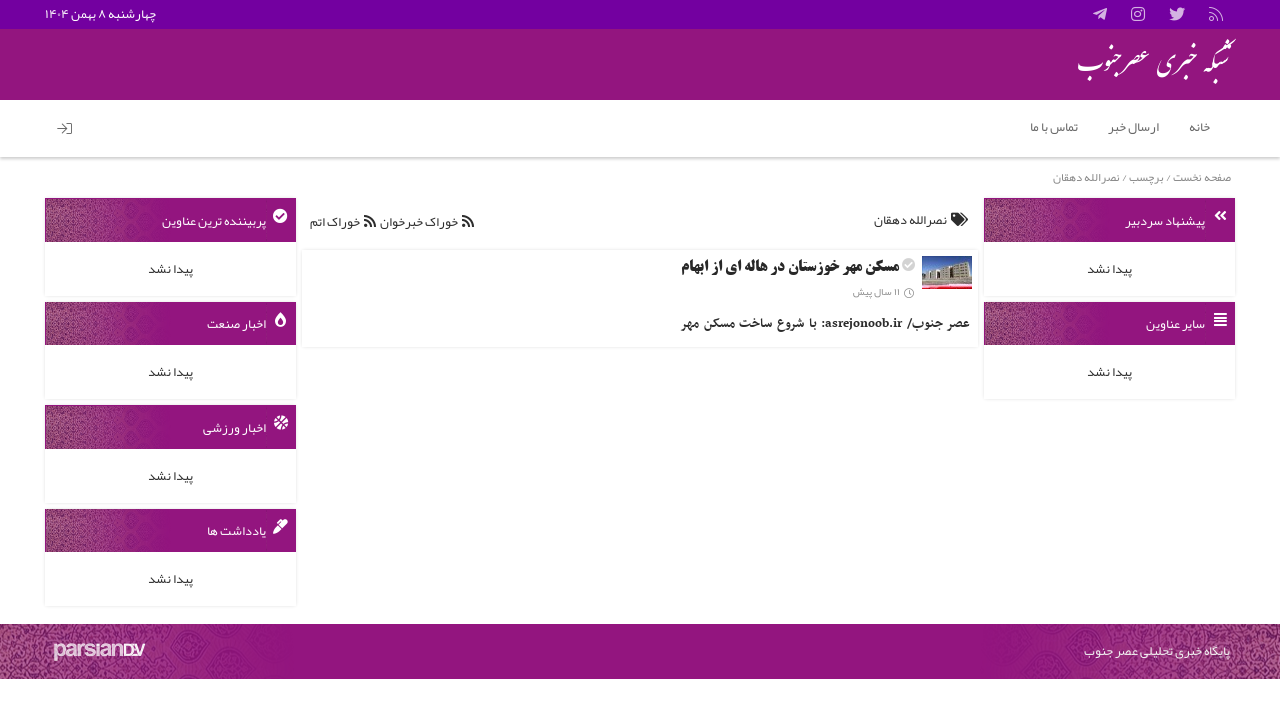

--- FILE ---
content_type: text/html; charset=UTF-8
request_url: http://asrejonoob.ir/tag/%D9%86%D8%B5%D8%B1%D8%A7%D9%84%D9%84%D9%87-%D8%AF%D9%87%D9%82%D8%A7%D9%86
body_size: 8704
content:
<!DOCTYPE html>
<html xmlns="http://www.w3.org/1999/xhtml" dir="rtl" lang="fa-IR">
<head>
		<meta charset="UTF-8">
	<meta content="مسکن مهر خوزستان در هاله ای از ابهام/ " name="description">
	<meta name="viewport" content="width=device-width, initial-scale=1">
			<meta name="google-site-verification" content="google03ab442dd63f0633.html">
					<meta property="og:locale" content="fa_IR">
						<meta property="og:title" content="">
		<meta property="og:description" content="مسکن مهر خوزستان در هاله ای از ابهام/ ">
		<meta property="og:url" content="http://asrejonoob.ir/khuzestan/9209/%d9%85%d8%b3%da%a9%d9%86-%d9%85%d9%87%d8%b1-%d8%ae%d9%88%d8%b2%d8%b3%d8%aa%d8%a7%d9%86-%d8%af%d8%b1-%d9%87%d8%a7%d9%84%d9%87-%d8%a7%db%8c-%d8%a7%d8%b2-%d8%a7%d8%a8%d9%87%d8%a7%d9%85">
		<meta property="og:image" content="http://www.asrejonoob.ir/app/files/2018/10/asrejonoob-teleg.jpeg">
		<meta property="og:type" content="website">
		<meta property="og:site_name" content="asrejonoob">
		
			<meta content="follow, index" name="robots">
		
	<meta name="fontiran.com:license" content="X8ZPG">
    <title>
	نصرالله دهقان  -  شبکه خبری عصرجنوب    </title>
	<link rel="alternate" href="http://asrejonoob.ir" hreflang="fa-ir">
    <link rel="profile" href="http://gmpg.org/xfn/11">
    <link rel="pingback" href="http://asrejonoob.ir/xmlrpc.php">
	<!--[if lt IE 9]>
		<script src="http://asrejonoob.ir/app/themes/WPnio_Framework/js/html5shiv.js" async></script>
	<![endif]-->
	<script>(function(html){html.className = html.className.replace(/\bno-js\b/,'js')})(document.documentElement);</script>
<link rel='dns-prefetch' href='//fonts.googleapis.com' />
<link rel="alternate" type="application/rss+xml" title="شبکه خبری عصرجنوب &raquo; خوراک" href="http://asrejonoob.ir/feed" />
<link rel="alternate" type="application/rss+xml" title="شبکه خبری عصرجنوب &raquo; خوراک دیدگاه‌ها" href="http://asrejonoob.ir/comments/feed" />
<link rel="alternate" type="application/rss+xml" title="شبکه خبری عصرجنوب &raquo; نصرالله دهقان خوراک برچسب" href="http://asrejonoob.ir/tag/%d9%86%d8%b5%d8%b1%d8%a7%d9%84%d9%84%d9%87-%d8%af%d9%87%d9%82%d8%a7%d9%86/feed" />
		<script type="text/javascript">
			window._wpemojiSettings = {"baseUrl":"https:\/\/s.w.org\/images\/core\/emoji\/13.0.0\/72x72\/","ext":".png","svgUrl":"https:\/\/s.w.org\/images\/core\/emoji\/13.0.0\/svg\/","svgExt":".svg","source":{"concatemoji":"http:\/\/asrejonoob.ir\/wp-includes\/js\/wp-emoji-release.min.js?ver=5.5.17"}};
			!function(e,a,t){var n,r,o,i=a.createElement("canvas"),p=i.getContext&&i.getContext("2d");function s(e,t){var a=String.fromCharCode;p.clearRect(0,0,i.width,i.height),p.fillText(a.apply(this,e),0,0);e=i.toDataURL();return p.clearRect(0,0,i.width,i.height),p.fillText(a.apply(this,t),0,0),e===i.toDataURL()}function c(e){var t=a.createElement("script");t.src=e,t.defer=t.type="text/javascript",a.getElementsByTagName("head")[0].appendChild(t)}for(o=Array("flag","emoji"),t.supports={everything:!0,everythingExceptFlag:!0},r=0;r<o.length;r++)t.supports[o[r]]=function(e){if(!p||!p.fillText)return!1;switch(p.textBaseline="top",p.font="600 32px Arial",e){case"flag":return s([127987,65039,8205,9895,65039],[127987,65039,8203,9895,65039])?!1:!s([55356,56826,55356,56819],[55356,56826,8203,55356,56819])&&!s([55356,57332,56128,56423,56128,56418,56128,56421,56128,56430,56128,56423,56128,56447],[55356,57332,8203,56128,56423,8203,56128,56418,8203,56128,56421,8203,56128,56430,8203,56128,56423,8203,56128,56447]);case"emoji":return!s([55357,56424,8205,55356,57212],[55357,56424,8203,55356,57212])}return!1}(o[r]),t.supports.everything=t.supports.everything&&t.supports[o[r]],"flag"!==o[r]&&(t.supports.everythingExceptFlag=t.supports.everythingExceptFlag&&t.supports[o[r]]);t.supports.everythingExceptFlag=t.supports.everythingExceptFlag&&!t.supports.flag,t.DOMReady=!1,t.readyCallback=function(){t.DOMReady=!0},t.supports.everything||(n=function(){t.readyCallback()},a.addEventListener?(a.addEventListener("DOMContentLoaded",n,!1),e.addEventListener("load",n,!1)):(e.attachEvent("onload",n),a.attachEvent("onreadystatechange",function(){"complete"===a.readyState&&t.readyCallback()})),(n=t.source||{}).concatemoji?c(n.concatemoji):n.wpemoji&&n.twemoji&&(c(n.twemoji),c(n.wpemoji)))}(window,document,window._wpemojiSettings);
		</script>
		<style type="text/css">
img.wp-smiley,
img.emoji {
	display: inline !important;
	border: none !important;
	box-shadow: none !important;
	height: 1em !important;
	width: 1em !important;
	margin: 0 .07em !important;
	vertical-align: -0.1em !important;
	background: none !important;
	padding: 0 !important;
}
</style>
	<link rel='stylesheet'   href='http://asrejonoob.ir/wp-includes/css/dist/block-library/style-rtl.min.css?ver=5.5.17' type='text/css' media='all' />
<link rel='stylesheet'   href='http://asrejonoob.ir/app/extend/contact-form-7/includes/css/styles.css?ver=5.3' type='text/css' media='all' />
<link rel='stylesheet'   href='http://asrejonoob.ir/app/extend/contact-form-7/includes/css/styles-rtl.css?ver=5.3' type='text/css' media='all' />
<link rel='stylesheet'   href='http://asrejonoob.ir/app/themes/WPnio_Framework/inc/fancy/jquery.fancybox.min.css?ver=5.5.17' type='text/css' media='all' />
<link rel='stylesheet'   href='http://asrejonoob.ir/app/themes/WPnio_Framework/inc/css/animations.css?ver=5.5.17' type='text/css' media='all' />
<link rel='stylesheet'   href='http://asrejonoob.ir/app/themes/WPnio_Framework/inc/fancy/helpers/custom.css?ver=5.5.17' type='text/css' media='all' />
<link rel='stylesheet'   href='http://asrejonoob.ir/app/themes/files/style.css?ver=5.5.17' type='text/css' media='all' />
<link rel='stylesheet'   href='http://asrejonoob.ir/app/themes/files/inc/b1/css/options.css?ver=5.5.17' type='text/css' media='all' />
<link rel='stylesheet'   href='http://asrejonoob.ir/app/themes/WPnio_Framework/inc/css/fontawesome.min.css?ver=5.5.17' type='text/css' media='all' />
<link rel='stylesheet'   href='http://asrejonoob.ir/app/themes/WPnio_Framework/inc/css/jquery-ui.min.css?ver=5.5.17' type='text/css' media='all' />
<link rel='stylesheet'   href='http://asrejonoob.ir/app/themes/WPnio_Framework/inc/css/archive.css?ver=5.5.17' type='text/css' media='all' />
<link rel='stylesheet'   href='http://asrejonoob.ir/app/themes/WPnio_Framework/inc/css/jquery.mCustomScrollbar.css?ver=5.5.17' type='text/css' media='all' />
<link rel='stylesheet'   href='http://asrejonoob.ir/app/themes/WPnio_Framework/inc/css/n-logged-in.css?ver=5.5.17' type='text/css' media='all' />
<link rel='stylesheet'   href='http://asrejonoob.ir/app/themes/WPnio_Framework/style.css?ver=5.5.17' type='text/css' media='all' />
<link rel='stylesheet'   href='http://asrejonoob.ir/app/themes/files/style.css?ver=5.5.17' type='text/css' media='all' />
<link rel='stylesheet'   href='http://asrejonoob.ir/app/themes/files/custom.css?ver=5.5.17' type='text/css' media='all' />
<script type='text/javascript' src='http://asrejonoob.ir/wp-includes/js/jquery/jquery.js?ver=1.12.4-wp' id='jquery-core-js'></script>
<link rel="https://api.w.org/" href="http://asrejonoob.ir/wp-json/" /><link rel="alternate" type="application/json" href="http://asrejonoob.ir/wp-json/wp/v2/tags/6722" /><link rel="EditURI" type="application/rsd+xml" title="RSD" href="http://asrejonoob.ir/xmlrpc.php?rsd" />
<link rel="wlwmanifest" type="application/wlwmanifest+xml" href="http://asrejonoob.ir/wp-includes/wlwmanifest.xml" /> 
<link rel="stylesheet" href="http://asrejonoob.ir/app/themes/files/rtl.css" type="text/css" media="screen" /><meta name="generator" content="WordPress 5.5.17" />
<link rel="icon" href="http://asrejonoob.ir/app/files/2020/10/cropped-photo_۲۰۲۰-۰۱-۱۴_۰۹-۱۵-۳۸-32x32.jpg" sizes="32x32" />
<link rel="icon" href="http://asrejonoob.ir/app/files/2020/10/cropped-photo_۲۰۲۰-۰۱-۱۴_۰۹-۱۵-۳۸-192x192.jpg" sizes="192x192" />
<link rel="apple-touch-icon" href="http://asrejonoob.ir/app/files/2020/10/cropped-photo_۲۰۲۰-۰۱-۱۴_۰۹-۱۵-۳۸-180x180.jpg" />
<meta name="msapplication-TileImage" content="http://asrejonoob.ir/app/files/2020/10/cropped-photo_۲۰۲۰-۰۱-۱۴_۰۹-۱۵-۳۸-270x270.jpg" />
  </head>
  <body class="rtl archive tag tag-6722" itemscope="itemscope" itemtype="https://schema.org/WebPage">
	
	<div id="page" class="hfeed site">
		
		
								<header class="site-header" itemscope="itemscope" itemtype="https://schema.org/WPHeader">
								<div id="header-info-bar">
		<div class="header-info-bar-padder">

			
							<div class="share-btn-social"><a class="share-btn-link share-btn-feed" data-href="https://www.asrejonoob.ir/" target="_blank" title="خوراک خبرخوان"></a><a class="share-btn-link share-btn-twitter" data-href="https://twitter.com/asrejonoobi" target="_blank" title="توییتر"></a><a class="share-btn-link share-btn-instagram" data-href="https://www.instagram.com/asrejonoob.ir" target="_blank" title="اینستاگرام"></a><a class="share-btn-link share-btn-telegram" data-href="https://telegram.me/asrejonoob" target="_blank" title="تلگرام: تلگرام عصر جنوب"></a></div>			
							<span>
					چهارشنبه ۸ بهمن ۱۴۰۴				</span>
						
			
			
		</div>
	</div>
						<div class="header-padder">
								<div class="h-container global_font">
					<a href="http://asrejonoob.ir/?ref=title"><h1 class="site-title title" itemprop="headline">شبکه خبری عصرجنوب</h1></a>
					<h2 class="site-title description" itemprop="description">عصر جنوب &#8211; اخبار جنوب ایران</h2>
									</div>
							</div>
		</header>
						<div class="nav-padder">
		<div id="navbar" class="navbar global_font">
			<nav id="site-navigation" class="navigation main-navigation target" itemscope="itemscope" itemtype="https://schema.org/SiteNavigationElement" role="navigation">
				<button class="menu-toggle"></button>
								<a class="screen-reader-text skip-link" href="#content" title="رفتن به محتوا">رفتن به محتوا</a>
				<div class="menu-padder"><ul id="menu-primary-menu" class="nav-menu"><li id="menu-item-40521" class="menu-item menu-item-type-custom menu-item-object-custom menu-item-40521"><a href="http://www.asrejonoob.ir">     خانه</a></li>
<li id="menu-item-40523" class="menu-item menu-item-type-post_type menu-item-object-page menu-item-40523"><a href="http://asrejonoob.ir/send-news">ارسال خبر</a></li>
<li id="menu-item-40524" class="menu-item menu-item-type-post_type menu-item-object-page menu-item-40524"><a href="http://asrejonoob.ir/contact">تماس با ما</a></li>
</ul></div></ul><ul class="u_accs"><li class="user-account n-logged-in global_font login left"><a><i class="fas fa-sign-in"></i></a><ul><form method="post" action="http://asrejonoob.ir/wp-login.php" id="loginform" name="loginform">
							<p>
								<label for="user_login">
									<input type="text" size="20" value="" class="input" id="user_login" name="log" placeholder="نام کاربری" required>
								</label>
							<p>
								<label for="user_pass">
									<input type="password" size="20" value="" class="input" id="user_pass" name="pwd" placeholder="رمز عبور" required>
								</label>
							</p>
							<p class="forgetmenot"><input type="checkbox" value="forever" id="rememberme" name="rememberme">
								<label for="rememberme">مرا به خاطر بسپار</label>
							</p>
							<script src='https://www.google.com/recaptcha/api.js?hl=fa_IR' async defer></script> <div class='g-recaptcha' data-sitekey=''></div>
							<p>
								<input type="submit" value="ورود" class="button submit login-button" id="wp-submit" name="wp-submit"><input type="hidden" value="http://asrejonoob.ir" name="redirect_to">
							</p>
						</form></ul></li></ul>			</nav><!-- #site-navigation -->
		</div>
	</div>
			
		
		
		<div id="main" class="site-main">
		<ol id="breadcrumbs" itemscope itemtype="http://schema.org/BreadcrumbList"> <li itemprop="itemListElement" itemscope itemtype="http://schema.org/ListItem"><a itemprop="item" href="http://asrejonoob.ir"> <span itemprop="name"> صفحه نخست</span> <meta itemprop="position" content="1"></a></li> / <li itemprop="itemListElement" itemscope itemtype="http://schema.org/ListItem"> <span itemprop="name">برچسب / نصرالله دهقان </span> </li> </ol><div id="primary" class="content-area">
		
	<div id="sidebar-six" class="sidebar-container block sidebar-right" role="complementary" itemscope="itemscope" itemtype="https://schema.org/WPSideBar">
		<div class="widget-area sidebar__inner">
						<div id="wpnio_posts_widget-6" class="widget widget_wpnio_posts_widget"><div class="widget-title"><span><i class="fas fa-angle-double-left"></i>پیشنهاد سردبیر</span></div>				
		<div class="posts_widget global_font  slider_enabled wpnio_posts_widget-6">
			<div class="posts_widget_inner cycle-slideshow data-cycle-pause-on-hover="true" data-cycle-swipe-fx="scrollHorz" data-cycle-swipe="true" data-cycle-pager="#nav-widget-wpnio_posts_widget-6-title" data-cycle-slides="> div" data-cycle-reverse="true" data-cycle-speed="500" data-cycle-timeout="5000" data-cycle-fx="fade"">
									<span class="post-msg global_font">
						پیدا نشد					</span>
							</div>

			
					</div>
		</div><div id="wpnio_posts_widget-28" class="widget widget_wpnio_posts_widget"><div class="widget-title"><span><i class="fas fa-align-justify"></i>سایر عناوین</span></div>				
		<div class="posts_widget global_font  slider_disabled wpnio_posts_widget-28">
			<div class="posts_widget_inner">
									<span class="post-msg global_font">
						پیدا نشد					</span>
							</div>

			
					</div>
		</div>		</div><!-- .widget-area -->
	</div>
		<div id="content" class="site-content block" role="main" itemscope>
						<h1 class="archive-title global_font">
			<i class="fas fa-tags" aria-hidden="true"></i>
			نصرالله دهقان			<span class="tax_feeds">
				<a class="tax_feed" target="_blank" href="http://asrejonoob.ir/tag/%D9%86%D8%B5%D8%B1%D8%A7%D9%84%D9%84%D9%87-%D8%AF%D9%87%D9%82%D8%A7%D9%86\feed">
					<i class="fas fa-rss" aria-hidden="true"></i>
					خوراک خبرخوان				</a>
				<a class="tax_feed" target="_blank" href="http://asrejonoob.ir/tag/%D9%86%D8%B5%D8%B1%D8%A7%D9%84%D9%84%D9%87-%D8%AF%D9%87%D9%82%D8%A7%D9%86\atom">
					<i class="fas fa-rss" aria-hidden="true"></i>
					خوراک اتم				</a>
			</span>
		</h1>
		<div class="visible_content">
							<article class="single-item row-view" itemscope="itemscope" itemtype="https://schema.org/Article">
	<div class="single-item-container">
		<div class="single-item-padder">
						<div class="single-item-thumb" itemprop="image" itemscope itemtype="https://schema.org/ImageObject">
				<a href="http://asrejonoob.ir/khuzestan/9209/%d9%85%d8%b3%da%a9%d9%86-%d9%85%d9%87%d8%b1-%d8%ae%d9%88%d8%b2%d8%b3%d8%aa%d8%a7%d9%86-%d8%af%d8%b1-%d9%87%d8%a7%d9%84%d9%87-%d8%a7%db%8c-%d8%a7%d8%b2-%d8%a7%d8%a8%d9%87%d8%a7%d9%85">
																					<img width="50" height="33" src="http://asrejonoob.ir/app/files/2014/11/2593266_320.jpg" class="attachment-small size-small wp-post-image" alt="" loading="lazy" srcset="http://asrejonoob.ir/app/files/2014/11/2593266_320.jpg 595w, http://asrejonoob.ir/app/files/2014/11/2593266_320-300x200.jpg 300w, http://asrejonoob.ir/app/files/2014/11/2593266_320-75x50.jpg 75w, http://asrejonoob.ir/app/files/2014/11/2593266_320-210x140.jpg 210w, http://asrejonoob.ir/app/files/2014/11/2593266_320-100x66.jpg 100w, http://asrejonoob.ir/app/files/2014/11/2593266_320-50x33.jpg 50w" sizes="(max-width: 50px) 100vw, 50px" />														<meta itemprop="url" content="http://asrejonoob.ir/app/files/2014/11/2593266_320.jpg">
							<meta itemprop="width" content="595">
							<meta itemprop="height" content="397">
									</a>
			</div>
						<header>
												<div class="single-item-title">
					<a href="http://asrejonoob.ir/khuzestan/9209/%d9%85%d8%b3%da%a9%d9%86-%d9%85%d9%87%d8%b1-%d8%ae%d9%88%d8%b2%d8%b3%d8%aa%d8%a7%d9%86-%d8%af%d8%b1-%d9%87%d8%a7%d9%84%d9%87-%d8%a7%db%8c-%d8%a7%d8%b2-%d8%a7%d8%a8%d9%87%d8%a7%d9%85">
						<h2><i class="fas fa-check-circle"></i>مسکن مهر خوزستان در هاله ای از ابهام</h2>					</a>
										<div class="single-item-meta global_font">
						<div class="mainmeta post-author h-card p-author" itemprop="author" itemscope itemtype="https://schema.org/Person" style="display:none">
							<a href="http://asrejonoob.ir/author/jnb_01" class="author vcard p-name fn">
								<i class="fal fa-pencil"></i>
								<span itemprop="name">عصر جنوب</span>
							</a>
						</div>
																			<div class="single-item-date post-humdiff post-date">
								<i class="fal fa-clock"></i>
								<time class="published dt-published" datetime="2014-12-11T14:31:01+03:30" itemprop="datePublished">
									۱۱ سال پیش								</time>
							</div>
											</div>
								</div>
			</header>
									<div class="single-item-content">
				<div class="single-item-excerpt">
					<span itemprop="text">عصر جنوب/ asrejonoob.ir: با شروع ساخت مسکن مهر </span>									</div>
			</div>
					</div>
	</div>
			</article>
				</div>
	</div><!-- #content -->
		<div id="sidebar-five" class="sidebar-container block sidebar-left" role="complementary" itemscope="itemscope" itemtype="https://schema.org/WPSideBar">
		<div class="widget-area sidebar__inner">
						<div id="wpnio_posts_widget-27" class="widget widget_wpnio_posts_widget"><div class="widget-title"><span><i class="fas fa-check-circle"></i>پربیننده ترین عناوین</span></div>				
		<div class="posts_widget global_font  slider_enabled wpnio_posts_widget-27">
			<div class="posts_widget_inner cycle-slideshow data-cycle-pause-on-hover="true" data-cycle-swipe-fx="scrollHorz" data-cycle-swipe="true" data-cycle-pager="#nav-widget-wpnio_posts_widget-27-title" data-cycle-slides="> div" data-cycle-reverse="true" data-cycle-speed="500" data-cycle-timeout="5000" data-cycle-fx="fade"">
									<span class="post-msg global_font">
						پیدا نشد					</span>
							</div>

			
					</div>
		</div><div id="wpnio_posts_widget-29" class="widget widget_wpnio_posts_widget"><div class="widget-title"><span><i class="fas fa-burn"></i>اخبار صنعت</span></div>				
		<div class="posts_widget global_font  slider_disabled wpnio_posts_widget-29">
			<div class="posts_widget_inner">
									<span class="post-msg global_font">
						پیدا نشد					</span>
							</div>

			
					</div>
		</div><div id="wpnio_posts_widget-30" class="widget widget_wpnio_posts_widget"><div class="widget-title"><span><i class="fas fa-basketball-ball"></i>اخبار ورزشی</span></div>				
		<div class="posts_widget global_font  slider_disabled wpnio_posts_widget-30">
			<div class="posts_widget_inner">
									<span class="post-msg global_font">
						پیدا نشد					</span>
							</div>

			
					</div>
		</div><div id="wpnio_posts_widget-31" class="widget widget_wpnio_posts_widget"><div class="widget-title"><span><i class="fas fa-marker"></i>یادداشت ها</span></div>				
		<div class="posts_widget global_font  slider_disabled wpnio_posts_widget-31">
			<div class="posts_widget_inner">
									<span class="post-msg global_font">
						پیدا نشد					</span>
							</div>

			
					</div>
		</div>		</div><!-- .widget-area -->
	</div>
				</div><!-- #primary -->
	
	
		
			
	
	
	
	</div><!-- #main -->

	<footer id="footer-container" class="site-footer" itemscope="itemscope" itemtype="https://schema.org/WPFooter">
						<div id="footer-padder" class="footer-padder">
			<div class="site-info">

																											<div id="footer-info-bar">
			
										<span class="info-bar-title global_font">پایگاه خبری تحلیلی عصر جنوب</span>			
					</div>
													<a href="https://www.parsiandev.com/" target="_blank" title="توسعه وب و میزبانی پارسیان - طراحی حرفه ای وبسایت">
					<img src="https://www.parsiandev.com/sites/logo/parsian-footer-logo-2.png" alt="ParsianDev.com" width="100">
				</a>
							</div>
		</div>
	</footer>
		    </div>
    	<script>
	jQuery(function($) {

		$("form.cart").on("change", "input.qty", function() {
		$(this.form).find("button[data-quantity]").data("quantity", this.value);
	});

		$(document.body).on("adding_to_cart", function() {
		$("a.added_to_cart").remove();
	});

	});
	</script>
	<style type='text/css' id='wpnio_posts_widget-29'>.wpnio_posts_widget-29.posts_widget .imgEnabled > a > img { -webkit-border-radius: 200px;  border-radius: 200px }</style><script type='text/javascript' id='contact-form-7-js-extra'>
/* <![CDATA[ */
var wpcf7 = {"apiSettings":{"root":"http:\/\/asrejonoob.ir\/wp-json\/contact-form-7\/v1","namespace":"contact-form-7\/v1"}};
/* ]]> */
</script>
<script type='text/javascript' src='http://asrejonoob.ir/app/extend/contact-form-7/includes/js/scripts.js?ver=5.3' id='contact-form-7-js'></script>
<script type='text/javascript' src='http://asrejonoob.ir/app/themes/WPnio_Framework/inc/js/jquery-2.1.1.min.js?ver=5.5.17' id='wpnio_jquery-js'></script>
<script type='text/javascript' src='http://asrejonoob.ir/app/themes/WPnio_Framework/inc/js/cycle2.min.js?ver=5.5.17' id='wpnio_cycle-js'></script>
<script type='text/javascript' src='http://asrejonoob.ir/app/themes/WPnio_Framework/inc/js/cycle2.caption2.min.js?ver=5.5.17' id='cycle2_caption2-js'></script>
<script type='text/javascript' src='http://asrejonoob.ir/app/themes/WPnio_Framework/inc/js/cycle2.center.min.js?ver=5.5.17' id='cycle2_center-js'></script>
<script type='text/javascript' src='http://asrejonoob.ir/app/themes/WPnio_Framework/inc/js/cycle2.swipe.min.js?ver=5.5.17' id='cycle2_swipe-js'></script>
<script type='text/javascript' src='http://asrejonoob.ir/app/themes/WPnio_Framework/inc/js/cycle2.scrollVert.min.js?ver=5.5.17' id='cycle2_scrollVert-js'></script>
<script type='text/javascript' src='http://asrejonoob.ir/app/themes/WPnio_Framework/inc/js/cycle2.tile.min.js?ver=5.5.17' id='cycle2_tile-js'></script>
<script type='text/javascript' src='http://asrejonoob.ir/app/themes/WPnio_Framework/inc/js/cycle2.carousel.min.js?ver=5.5.17' id='cycle2_carousel-js'></script>
<script type='text/javascript' id='wpnio_ajax_comments-js-extra'>
/* <![CDATA[ */
var ajax_comments = {"btn":"http:\/\/asrejonoob.ir\/app\/themes\/WPnio_Framework\/inc\/js\/ajax-comments.js"};
/* ]]> */
</script>
<script type='text/javascript' src='http://asrejonoob.ir/app/themes/WPnio_Framework/inc/js/ajax-comments.js?ver=5.5.17' id='wpnio_ajax_comments-js'></script>
<script type='text/javascript' src='http://asrejonoob.ir/app/themes/WPnio_Framework/inc/js/post-like.js?ver=5.5.17' id='wpnio_post_like-js'></script>
<script type='text/javascript' src='http://asrejonoob.ir/app/themes/WPnio_Framework/inc/js/cm-like.js?ver=5.5.17' id='wpnio_cm_like-js'></script>
<script type='text/javascript' src='http://asrejonoob.ir/app/themes/WPnio_Framework/inc/js/resize.js?ver=5.5.17' id='wpnio_resizer-js'></script>
<script type='text/javascript' src='http://asrejonoob.ir/app/themes/WPnio_Framework/inc/js/functions.js?ver=5.5.17' id='wpnio_script-js'></script>
<script type='text/javascript' src='http://asrejonoob.ir/app/themes/WPnio_Framework/inc/js/ResizeSensor.js?ver=5.5.17' id='resizesensor-js'></script>
<script type='text/javascript' src='http://asrejonoob.ir/app/themes/WPnio_Framework/inc/js/sticky.js?ver=5.5.17' id='sticky_js-js'></script>
<script type='text/javascript' src='http://asrejonoob.ir/app/themes/files/inc/b1/js/options.js?ver=5.5.17' id='wpnio_custom_script-js'></script>
<script type='text/javascript' src='http://asrejonoob.ir/app/themes/WPnio_Framework/inc/fancy/jquery.fancybox.min.js?ver=5.5.17' id='fancybox-js'></script>
<script type='text/javascript' src='http://asrejonoob.ir/app/themes/WPnio_Framework/inc/js/css3-animate-it.js?ver=5.5.17' id='css3-animate-it-js'></script>
<script type='text/javascript' src='http://asrejonoob.ir/app/themes/WPnio_Framework/inc/fancy/helpers/media.js?ver=5.5.17' id='fancy_media_js-js'></script>
<script type='text/javascript' src='http://asrejonoob.ir/app/themes/WPnio_Framework/inc/js/jquery.mCustomScrollbar.min.js?ver=5.5.17' id='scrollbar_js-js'></script>
<script type='text/javascript' src='http://asrejonoob.ir/app/themes/WPnio_Framework/inc/js/jquery.mCustomScrollbar.concat.min.js?ver=5.5.17' id='concat_js-js'></script>
<script type='text/javascript' id='wpnio_ajax_post-js-extra'>
/* <![CDATA[ */
var ajax_post = {"url":"http:\/\/asrejonoob.ir\/wp-admin\/admin-ajax.php","nonce":"867f3a0ce8","admin":"http:\/\/asrejonoob.ir\/wp-admin\/","site_url":"http:\/\/asrejonoob.ir","redirect":"","updated":"\u0646\u0648\u0634\u062a\u0647 \u0634\u0645\u0627 \u0628\u0631\u0648\u0632\u0631\u0633\u0627\u0646\u06cc \u0634\u062f.","sent":"\u0646\u0648\u0634\u062a\u0647 \u0634\u0645\u0627 \u062b\u0628\u062a \u0634\u062f.","submit":"\u0628\u0641\u0631\u0633\u062a","wait":"\u062f\u0631 \u062d\u0627\u0644 \u0627\u0646\u062c\u0627\u0645\u066c \u0634\u06a9\u06cc\u0628\u0627 \u0628\u0627\u0634\u06cc\u062f.","cmDone":"\u062f\u06cc\u062f\u06af\u0627\u0647 \u0641\u0631\u0633\u062a\u0627\u062f\u0647 \u0634\u062f.","cmDel":"\u062f\u06cc\u062f\u06af\u0627\u0647 \u067e\u0627\u06a9 \u0634\u062f.","cmError":"\u0647\u0645\u0647 \u06a9\u0627\u062f\u0631\u0647\u0627 \u0631\u0627 \u067e\u0631 \u06a9\u0646\u06cc\u062f.","cmSlow":"\u06a9\u0645\u06cc \u0622\u0631\u0627\u0645\u062a\u0631 \u062f\u06cc\u062f\u06af\u0627\u0647 \u0628\u0641\u0631\u0633\u062a\u06cc\u062f.","cmCnflct":"\u0627\u06cc\u0646 \u062f\u06cc\u062f\u06af\u0627\u0647 \u067e\u06cc\u0634\u062a\u0631 \u0641\u0631\u0633\u062a\u0627\u062f\u0647 \u0634\u062f\u0647 \u0627\u0633\u062a.","cmConf":"\u062f\u06cc\u062f\u06af\u0627\u0647 \u067e\u0627\u06a9 \u062e\u0648\u0627\u0647\u062f \u0634\u062f\u060c \u0627\u0637\u0645\u06cc\u0646\u0627\u0646 \u062f\u0627\u0631\u06cc\u062f\u061f","postConf":"\u0646\u0648\u0634\u062a\u0647 \u067e\u0627\u06a9 \u062e\u0648\u0627\u0647\u062f \u0634\u062f\u060c \u0627\u0637\u0645\u06cc\u0646\u0627\u0646 \u062f\u0627\u0631\u06cc\u062f\u061f","CoverSizeWarn":"\u067e\u0647\u0646\u0627\u06cc \u062a\u0635\u0648\u06cc\u0631 \u06a9\u0627\u0648\u0631 \u0628\u0627\u06cc\u062f \u0628\u0631\u0627\u0628\u0631 \u06cc\u0627 \u0628\u0632\u0631\u06af\u062a\u0631 \u0627\u0632 1140 \u067e\u06cc\u06a9\u0633\u0644 \u0628\u0627\u0634\u062f. \u067e\u0647\u0646\u0627\u06cc \u062a\u0635\u0648\u06cc\u0631 \u06af\u0632\u06cc\u0646\u0634 \u0634\u062f\u0647 \u06a9\u0645\u062a\u0631 \u0627\u0632 1140 \u067e\u06cc\u06a9\u0633\u0644 \u0627\u0633\u062a. \u0627\u06af\u0631 \u0646\u0633\u062e\u0647 \u0628\u0632\u0631\u06af\u062a\u0631\u06cc \u0627\u0632 \u062a\u0635\u0648\u06cc\u0631 \u062f\u0631 \u06a9\u062a\u0627\u0628\u062e\u0627\u0646\u0647 \u062a\u0635\u0627\u0648\u06cc\u0631 \u0648\u062c\u0648\u062f \u062f\u0627\u0631\u062f \u062f\u0631 \u0628\u062e\u0634 \u00ab\u0627\u0646\u062f\u0627\u0632\u0647 \u0647\u0627\u00bb \u0633\u0627\u06cc\u0632 \u0628\u0632\u0631\u06af\u062a\u0631 \u0631\u0627 \u0628\u0631\u06af\u0632\u06cc\u0646\u06cc\u062f \u062f\u0631 \u063a\u06cc\u0631 \u0627\u06cc\u0646 \u0635\u0648\u0631\u062a \u062a\u0635\u0648\u06cc\u0631\u06cc \u0628\u0627 \u0627\u0646\u062f\u0627\u0632\u0647 \u062e\u0648\u0627\u0633\u062a\u0647 \u0634\u062f\u0647 \u0628\u0631\u0627\u06cc \u0646\u0645\u0627\u06cc\u0634 \u062f\u0631 \u06a9\u0627\u0648\u0631 \u0628\u0627\u0631\u06af\u0630\u0627\u0631\u06cc \u0646\u0645\u0627\u06cc\u06cc\u062f.","ImageSizeWarn":"\u067e\u0647\u0646\u0627\u06cc \u062a\u0635\u0648\u06cc\u0631 \u067e\u0631\u0648\u0641\u0627\u06cc\u0644 \u0628\u0627\u06cc\u062f \u0628\u0631\u0627\u0628\u0631 \u06cc\u0627 \u0628\u0632\u0631\u06af\u062a\u0631 \u0627\u0632 200 \u067e\u06cc\u06a9\u0633\u0644 \u0628\u0627\u0634\u062f. \u067e\u0647\u0646\u0627\u06cc \u062a\u0635\u0648\u06cc\u0631 \u06af\u0632\u06cc\u0646\u0634 \u0634\u062f\u0647 \u06a9\u0645\u062a\u0631 \u0627\u0632 200 \u067e\u06cc\u06a9\u0633\u0644 \u0627\u0633\u062a. \u0627\u06af\u0631 \u0646\u0633\u062e\u0647 \u0628\u0632\u0631\u06af\u062a\u0631\u06cc \u0627\u0632 \u062a\u0635\u0648\u06cc\u0631 \u062f\u0631 \u06a9\u062a\u0627\u0628\u062e\u0627\u0646\u0647 \u062a\u0635\u0627\u0648\u06cc\u0631 \u0648\u062c\u0648\u062f \u062f\u0627\u0631\u062f \u062f\u0631 \u0628\u062e\u0634 \u00ab\u0627\u0646\u062f\u0627\u0632\u0647 \u0647\u0627\u00bb \u0633\u0627\u06cc\u0632 \u0628\u0632\u0631\u06af\u062a\u0631 \u0631\u0627 \u0628\u0631\u06af\u0632\u06cc\u0646\u06cc\u062f \u062f\u0631 \u063a\u06cc\u0631 \u0627\u06cc\u0646 \u0635\u0648\u0631\u062a \u062a\u0635\u0648\u06cc\u0631\u06cc \u0628\u0627 \u0627\u0646\u062f\u0627\u0632\u0647 \u062e\u0648\u0627\u0633\u062a\u0647 \u0634\u062f\u0647 \u0628\u0631\u0627\u06cc \u0646\u0645\u0627\u06cc\u0634 \u062f\u0631 \u067e\u0631\u0648\u0641\u0627\u06cc\u0644 \u0628\u0627\u0631\u06af\u0630\u0627\u0631\u06cc \u0646\u0645\u0627\u06cc\u06cc\u062f.","error":"\u062f\u0631 \u0647\u0646\u06af\u0627\u0645 \u062b\u0628\u062a \u0627\u0634\u06a9\u0627\u0644\u06cc \u067e\u06cc\u0634 \u0622\u0645\u062f. \u0644\u0637\u0641\u0627 \u0627\u0635\u0644\u0627\u062d\u0627\u062a \u062e\u0648\u0627\u0633\u062a\u0647 \u0634\u062f\u0647 \u0631\u0627 \u0627\u0646\u062c\u0627\u0645 \u062f\u0647\u06cc\u062f","like":"\u0645\u06cc \u067e\u0633\u0646\u062f\u0645","unlike":"\u0646\u0645\u06cc\u200c\u067e\u0633\u0646\u062f\u0645","Caption":"\u0634\u0631\u062d \u062a\u0635\u0648\u06cc\u0631","Target":"\u0622\u062f\u0631\u0633 \u0645\u0642\u0635\u062f","Image":"\u0622\u062f\u0631\u0633 \u062a\u0635\u0648\u06cc\u0631","Remove":"\u067e\u0627\u06a9","Add":"\u0627\u0641\u0632\u0648\u062f\u0646 \u062a\u0635\u0648\u06cc\u0631","AoS":"\u0627\u0646\u062a\u062e\u0627\u0628 \u0648 \u06cc\u0627 \u0628\u0627\u0631\u06af\u0632\u0627\u0631\u06cc \u062a\u0635\u0648\u06cc\u0631","result":"\u06cc\u06a9 \u0645\u0648\u0631\u062f","results":"\u0645\u0648\u0631\u062f","added":"\u0627\u0641\u0632\u0648\u062f\u0647 \u0634\u062f","removed":"\u067e\u0627\u06a9 \u0634\u062f","more":"\u0646\u0645\u0627\u06cc\u0634 \u0627\u062f\u0627\u0645\u0647","nomore":"","fieldlable":"\u0646\u0627\u0645","fieldvalue":"\u0634\u0631\u062d","copied":"\u06a9\u067e\u06cc \u0634\u062f!","yes":"\u0622\u0631\u06cc","no":"\u062e\u06cc\u0631","ok":"\u0628\u0627\u0634\u0647","maxx_num_pages":"1","loop_file":"taxonomy-archive","loader_gif":"http:\/\/asrejonoob.ir\/app\/themes\/WPnio_Framework\/inc\/images\/gif\/L-6.gif","query_vars":"{\"tag\":\"%D9%86%D8%B5%D8%B1%D8%A7%D9%84%D9%84%D9%87-%D8%AF%D9%87%D9%82%D8%A7%D9%86\"}","rating_icon":"fas fa-heart","unliked_icon":"fal fa-heart","tempDir":"http:\/\/asrejonoob.ir\/app\/themes\/WPnio_Framework","sitewidth":"1190"};
/* ]]> */
</script>
<script type='text/javascript' src='http://asrejonoob.ir/app/themes/WPnio_Framework/inc/js/ajax-post.js?ver=5.5.17' id='wpnio_ajax_post-js'></script>
<script type='text/javascript' src='http://asrejonoob.ir/app/themes/WPnio_Framework/inc/js/jquery-ui.min.js?ver=5.5.17' id='wpnio_ui-js'></script>
<script type='text/javascript' src='http://asrejonoob.ir/app/themes/WPnio_Framework/inc/js/social-share.js?ver=5.5.17' id='wpnio_social_share-js'></script>
<script type='text/javascript' src='http://asrejonoob.ir/app/themes/WPnio_Framework/inc/js/dynamic-fields.js?ver=5.5.17' id='dynamic-fields-js'></script>
<script type='text/javascript' src='http://asrejonoob.ir/app/themes/files/inc/functions.js?ver=5.5.17' id='functions-js-js'></script>
<script type='text/javascript' src='http://asrejonoob.ir/wp-includes/js/wp-embed.min.js?ver=5.5.17' id='wp-embed-js'></script>
<script type='text/javascript' src='http://asrejonoob.ir/app/themes/WPnio_Framework/inc/js/search_display.js?ver=5.5.17' id='search_display-js'></script>
<script type='text/javascript' src='http://asrejonoob.ir/app/themes/WPnio_Framework/inc/js/usermenu_display.js?ver=5.5.17' id='usermenu_display-js'></script>
			<!-- Schema Site Name jSON -->
	<script type="application/ld+json">
		{  
		"@context" 		: "http://schema.org",
		"@type" 		: "WebSite",
		"name"			: "asrejonoob",
		"alternateName"	: "asrejonoob",
		"url"			: "http://asrejonoob.ir"
		}
	</script>
	<!-- Schema Site Name jSON -->
			
	
	
		
		
		
			
	
  </body>
</html>


--- FILE ---
content_type: text/css
request_url: http://asrejonoob.ir/app/themes/WPnio_Framework/inc/fancy/helpers/custom.css?ver=5.5.17
body_size: 252
content:
.fancybox-container {
	z-index: 9999999;
}

.fancybox-toolbar {
    bottom: 0;
    text-align: center;
    top: auto;
    width: 100%;
}

.fancybox-button, .fancybox-infobar__body {
    background: rgba(30, 30, 30, 0) none repeat scroll 0 0;
}

.fancybox-stage .entry-content {
    direction: rtl;
    font-family: IRANSans,"Font Awesome 5 Pro";
}

--- FILE ---
content_type: text/css
request_url: http://asrejonoob.ir/app/themes/files/style.css?ver=5.5.17
body_size: 407
content:
/*
Theme Name: AsreJonoob v3.0
Theme URI: http://www.parsiandev.com/themes/
Author: M.AtiGhi
Author URI: http://www.parsiandev.com/authors/
Template: WPnio_Framework
License: Licensed Under The Web Development and Hosting of Parsian Ltd. Terms and Services
License URI: http://www.parsiandev.com/themes/license/asrejonoob.html
Description: A Dedicated Theme Based on WPnio Framework
Version: 3.0
Tags: red, white, one-columns, two-columns, three-columns, four-columns, right-sidebar, left-sidebar, in-content-widget, sidebar-creator, footer-widgets flexible-width, custom-header, custom-menu, editor-style, featured-images, microformats, rtl-language-support, sticky-post, translation-ready
*/

--- FILE ---
content_type: text/css
request_url: http://asrejonoob.ir/app/themes/WPnio_Framework/inc/css/archive.css?ver=5.5.17
body_size: 1404
content:
.site-content {  
	margin-right: 0;
	padding-top: 0 !important;
}

.archive-header-image {
	align-content: center;
	-webkit-border-radius: 5px;
	border-radius: 5px;
	-webkit-box-shadow: 0 0 2px rgba(0,0,0,.2);
	box-shadow: 0 0 2px rgba(0,0,0,.2);
	-webkit-display: flex;
	display: flex;
	flex-flow: row wrap;
	justify-content: center;
	margin-bottom: 6px;
	max-height: 350px;
	overflow: hidden;
	position: relative;
	width: 100%;
}

.archive-header-image img {
    width: 100%;
}

.cat-archive-header-title {
	background-color: rgba(0,0,0,.4);
	-webkit-border-radius: 5px;
	border-radius: 5px;	position: absolute;
	bottom: 25px;
	color: #fff;
	font-size: 10pt;
	padding: 12px;
	right: 25px;
	text-shadow: 1px 1px 1px rgba(0,0,0,.5);
}

.single-item {
	margin: 0 0 6px !important;
}

.special-content{
	margin: 8px 0 6px !important;
}

.row-view.special-content {
	overflow: inherit !important;
}

.woocommerce .content-area .products {
    padding: 12px;
	width: 100%;
}

.category-special .mainmeta.post-author.h-card.p-author,
.category-1 .mainmeta.post-author.h-card.p-author {
	float: left;
}

.category-special .single-item,
.category-1 .single-item {
	margin-bottom: 14px !important;
}

.special-content .single-item-title h1,
.special-content .single-item-title h2,
.special-content .single-item-title h3 {
	line-height: 2;
	margin-top: 10px;
    text-align: left;
}

.special-date {
	background-color: #353535;
	-webkit-border-radius: 3px;
	border-radius: 3px;
	color: #fff;
	left: -1.2687em;
	padding: 4px 6px 3px;
	position: absolute;
	top: -1.2em;
}

.special-date::after {
	background-color: rgba(0,0,0,0);
	border-left: 10px solid #353535;
	border-bottom: 10px solid rgba(0,0,0,0);
	bottom: -9px;
	color: #ee5555;
	content: "";
	font-family: "Font Awesome 5 Pro";
	font-size: 15pt;
	height: 0;
	left: 0;
	position: absolute;
	width: 0;
	z-index: -1;
}

.special-check {
	left: 114px;
}

.special-date.special-check::after {
	border: 0;
}

.special-date.single-item-date {
    width: 125px;
}

.special-date.special-check {
	min-width: 70px;
	text-align: center;
}

.special-check.expired {
	background-color: #ff5555;
	color: #eee;
}

.special-check.current {
	background-color: #007cf9;
}

.visible_content {
    display: flex;
    flex: 1 1 auto;
    flex-flow: row wrap;
    justify-content: space-between;
}

#mainSlider {
    border: 0 solid #444;
	margin: 0 auto 6px;
    padding: 0;
    position: relative;
	width: 100%;
}

.sliderTitle {
    color: #fff;
    cursor: default;
    padding: 10px;
}

.sliderTitle,
.recent_posts_title {
	text-align: right;
	position: relative;
	z-index: 9;
}

/*.sliderTitle:after {
    content: "\f0d7";
    float: left;
    font-family: "Font Awesome 5 Pro";
    left: 28px;
    position: relative;
    top: 16px;
    z-index: 99999;
}*/

.slider-the-content,
.slider-the-thumbnail {
}

.slider-the-content {
    background-color: rgba(0,0,0,.7);
	-webkit-border-radius: 7px;
	-moz-border-radius: 7px;
	border-radius: 7px;
    bottom: 5%;
	cursor: pointer;
	filter: alpha(opacity=60);
    font-weight: 100;
    height: auto;
    left: 5%;
	opacity: 0.8;
    padding: 8px !important;
    position: absolute;
    right: 5%;
    text-align: justify;
    top: auto;
    width: auto;
	z-index: 999;
}

.slider-the-content > div:first-child {
    font-size: 11pt;
}

.slider-the-content > div:nth-child(2) {
    font-size: 9pt;
	margin-top: 6px;
}

.slider-the-thumbnail {
    overflow:hidden;
	text-align: center;
}


.sliderItems {
    margin: 0 auto;
    max-width: 100%;
	overflow: hidden;
	position: relative;
    width: 100% !important;
}

.sliderItem {
    margin: 0;
    padding: 0;
}

#mainSlider .controls {
	display: block;
	padding: 0;
    position: absolute;
	text-align: center;
	-webkit-transition: opacity .2s ease .2s;
	-moz-transition: opacity .2s ease .2s;
	transition: opacity .2s ease .2s;
    width: 100%;
    z-index: 999;
}

#mainSlider:hover .controls {
	opacity: 1;
}

.classic-sliderItem {
	overflow: hidden;
	padding: 12px;
	width: 100%;
}

.classic-slider-content {
    line-height: 1.8;
	z-index: 999999;
}

.classic-slider-the-thumbnail {
    float: right;
    margin-left: 12px;
}

.classic-slider-the-thumbnail img {
    border: 1px solid rgba(0, 0, 0, 0.1);
	-webkit-border-radius: 3px;
	-moz-border-radius: 3px;
	-khtml-border-radius: 3px;
	-o-border-radius: 3px;
    border-radius: 3px;
	padding: 6px;
}

.classic-slider-title,
.classic-slider-excerpt{
	text-align: justify;
}

.classic-headline{
	font-size: 9pt !important;
	filter: alpha(opacity=0.7);
	opacity: 0.7;
}

.classic-slider-title {
	font-size: 13pt !important;
}

.controls.classic-nav {
    bottom: 8px !important;
    left: 12px;
    padding: 0;
	top: auto !important;
	width: auto !important;
}

--- FILE ---
content_type: text/css
request_url: http://asrejonoob.ir/app/themes/WPnio_Framework/style.css?ver=5.5.17
body_size: 27370
content:
/**
Theme Name: WPnio Framework
Theme URI: http://www.parsiandev.com/themes/
Author: M. AtiGhi
Author URI: http://www.parsiandev.com/authors/
License: Licensed Udder The Web Development and Hosting of Parsian (Ltd) Terms And Services
License URI: http://www.parsiandev.com/themes/license/parsiandev.html
Description: WPnio Framework is a closed source theme framework developed by ParsianDev  
Version: 5.5
Tags: blue, white, one-columns, two-columns, three-columns, four-columns, right-sidebar, left-sidebar, in-content-widget, sidebar-creator, footer-widgets flexible-width, custom-header, custom-menu, editor-style, featured-images, microformats, rtl-language-support, sticky-post, translation-ready
Text Domain: wpnio
*/

*{
	-webkit-box-sizing:border-box;
	box-sizing:border-box
}

article,aside,details,figcaption,figure,footer,header,nav,section,summary {
	display:block
}

audio,canvas,video {
	display:inline-block;
}

audio:not([controls]) {
	display:none;
	height:0
}

[hidden] {
	display:none
}

html {
	overflow-x: hidden;
	-webkit-text-size-adjust: 100%;
	-ms-text-size-adjust: 100%;
	scroll-behavior: smooth
}

body {
	line-height: 1.5;
	margin: 0 auto;
	overflow: hidden !important;
	position: relative;
	right: 0;
	width: 100%
}

a {
	text-decoration: none;
	-webkit-transition: all .2s ease .05s;
	transition: all .2s ease .05s
}

a:visited {
	outline:0
}

a:focus {
	outline:0
}

a:active,
a:hover {
	outline:0
}

a:hover {
	text-decoration:none
}

h1,h2,h3,h4,h5,h6 {
	clear: both;
}

h1 {
	margin: 0
}

h2, h3{
	margin: 0
}

h2{
	font-size: 11pt
}

h3{
	font-size: 10pt
}

h4{
	font-size: 9pt
}

h5 {
	font-size:8pt
}

h6 {
	font-size:8pt
}

address {
	font-style:italic;
	margin:0 0 24px
}

abbr[title] {
	border-bottom:1px dotted
}

b {
	font-weight:700
}

strong{
	font-weight: 600
}

dfn {
	font-style:italic
}

mark {
	background:#ff0;
	color:#000
}

p {
	margin: 0 0 3px
}

code,kbd,pre,samp {
	font-family:monospace,serif;
	font-size:14px;
	-webkit-hyphens:none;
	-ms-hyphens:none;
	hyphens:none
}

pre {
	background:#f5f5f5;
	color:#666;
	font-family:monospace;
	font-size:14px;
	margin:20px 0;
	overflow:auto;
	padding:20px;
	white-space:pre;
	white-space:pre-wrap;
	word-wrap:break-word
}

blockquote,q {
	-webkit-hyphens:none;
	-ms-hyphens:none;
	hyphens:none;
	quotes:none
}

blockquote:before,blockquote:after,q:before,q:after {
	content:"";
	content:none
}

blockquote {
	font-size:18px;
	font-style:italic;
	font-weight:300;
	margin:24px 40px
}

blockquote blockquote {
	margin-right:0
}

blockquote cite,blockquote small {
	font-size:14px;
	font-weight:400;
	text-transform:uppercase
}

blockquote em,blockquote i {
	font-style:normal;
	font-weight:300
}

blockquote strong,blockquote b {
	font-weight:400
}

small {
	font-size: inherit
}

sub,sup {
	font-size:75%;
	line-height:0;
	position:relative;
	vertical-align:baseline
}

sup {
	top:-.5em
}

sub {
	bottom:-.25em
}

dl {
	margin:0 20px
}

dt {
	font-weight:700
}

dd {
	margin:0 0 20px
}

menu,ol,ul {
	margin: 0;
	padding: 0
}

ul {
	list-style-type:square
}

nav ul,nav ol {
	list-style:none;
	list-style-image:none
}

li > ul,li > ol {
	margin:0
}

img {
	-ms-interpolation-mode: bicubic;
	border: 0;
	vertical-align: top;
}

svg:not(:root) {
	overflow:hidden
}

figure {
	margin:0
}

form {
	margin:0
	}

fieldset {
	border:1px solid silver;
	margin:0 2px;
	padding:.35em .625em .75em
}

legend {
	border:0;
	padding:0;
	white-space:normal
}

button,
input,
select,
textarea {
	font-size: 100%;
	margin: 0;
	max-width: 100%;
	vertical-align:text-middle
}

button,input {
	line-height:normal
}

button,
html input[type="button"],
input[type="reset"],
input[type="submit"] {
	-webkit-appearance:button;
	cursor:pointer
}

button[disabled],input[disabled] {
	cursor:default
}

input[type="checkbox"],input[type="radio"] {
	padding:0;
	vertical-align: middle;
}

input[type="search"] {
	-webkit-appearance:textfield;
	padding: 6px 48px 6px 6px;
	position: relative;
	width:100%
}

:-moz-ui-invalid:not(output){
	
}

input:focus:invalid {

}

input:required:valid,
input:focus:valid {

}

input[type="search"]::-webkit-search-decoration {
	-webkit-appearance:none
}

button::-moz-focus-inner,input::-moz-focus-inner {
	border:0;
	padding:0
}

textarea {
	overflow:auto;
	vertical-align:top
}

table {
	border-collapse: collapse;
	border-spacing: 0;
	margin: 0 0 20px;
	width: 100%
}

select {
    border: 1px solid rgba(0,0,0,0);
	-webkit-transition: all .2s ease .05s;
	transition: all .2s ease .05s;
}

caption,th,td {
	font-weight:100;
}

caption {
	font-size:16px;
	margin: 0
}

tr, th, td {
	font-weight: 100;
	text-align: unset;
}

th {
	text-transform:uppercase
}

td {
	padding: 6px;
	border: 1px solid #ddd;
}

del {
	color:#333
}

ins {
	background:#fff9c0;
	text-decoration:none
	}

hr {
	background:url(inc/images/dotted-line.png) repeat center top;
	background-size:4px 4px;
	border:0;
	height:1px;
	margin:0 0 24px
}

@font-face{
	font-family:star;
	src:url(inc/fonts/star/star.eot);
	src:url(inc/fonts/star/star.eot?#iefix) format("embedded-opentype"),
		url(inc/fonts/star/star.woff) format("woff"),
		url(inc/fonts/star/star.ttf) format("truetype"),
		url(inc/fonts/star/star.svg#star) format("svg");
	font-weight:400;
	font-style:normal
}

@font-face {
	font-family: IRANSans;
	font-style: normal;
	font-weight: 300;
	src: url(inc/fonts/iransans/eot/IRANSansWeb_Light.eot);
	src: 
		 url(inc/fonts/iransans/eot/IRANSansWeb_Light.eot?#iefix) format('embedded-opentype'),  /* IE6-8 */
		 url(inc/fonts/iransans/woff2/IRANSansWeb_Light.woff2) format('woff2'),  /* FF39+,Chrome36+, Opera24+*/
		 url(inc/fonts/iransans/woff/IRANSansWeb_Light.woff) format('woff'),  /* FF3.6+, IE9, Chrome6+, Saf5.1+*/
		 url(inc/fonts/iransans/ttf/IRANSansWeb_Light.ttf) format('truetype');
}


@font-face {
	font-family: IRANSans;
	font-style: normal;
	font-weight: normal;
	src: url(inc/fonts/iransans/eot/IRANSansWeb.eot);
	src: 
		 url(inc/fonts/iransans/eot/IRANSansWeb.eot?#iefix) format('embedded-opentype'),  /* IE6-8 */
		 url(inc/fonts/iransans/woff2/IRANSansWeb.woff2) format('woff2'),  /* FF39+,Chrome36+, Opera24+*/
		 url(inc/fonts/iransans/woff/IRANSansWeb.woff) format('woff'),  /* FF3.6+, IE9, Chrome6+, Saf5.1+*/
		 url(inc/fonts/iransans/ttf/IRANSansWeb.ttf) format('truetype');
}

.screen-reader-text {
	clip:rect(1px,1px,1px,1px);
	position:absolute!important
}

.screen-reader-text:focus {
	background-color:#f1f1f1;
	border-radius:3px;
	box-shadow:0 0 2px 2px rgba(0,0,0,0.6);
	clip:auto!important;
	color:#21759b;
	display:block;
	font-size:14px;
	font-weight:700;
	height:auto;
	line-height:normal;
	padding:15px 23px 14px;
	position:absolute;
	left:5px;
	top:5px;
	text-decoration:none;
	width:auto;
	z-index:100000
}

button,
input,
textarea,
.post-edit-link {
	border: 0 solid rgba(0, 0, 0, .2);
	-webkit-box-shadow: 0 0 4px -1px rgba(0, 0, 0, 0.2);
	box-shadow: 0 0 4px -1px rgba(0, 0, 0, 0.2);
	font-family: inherit;
	padding: 4px 5px 4px;
	-webkit-transition: all .2s ease .05s;
	transition: all .2s ease .05s;
}

input:focus,
input:hover,
textarea:focus,
textarea:hover,
.post-edit-link:fucos,
.post-edit-link:hover {
	-webkit-box-shadow: 0 0 4px -1px rgba(0, 0, 0, 0.3);
	box-shadow: 0 0 4px -1px rgba(0, 0, 0, 0.3);
	outline: 0 none;
}

.button,
input[type="submit"],
input[type="button"],
input[type="reset"] {
	display: inline-block;
	text-decoration: none;
	top: 0;
}

.media-modal button {
	-webkit-box-shadow: 0 0 0 rgba(0,0,0,.0) !important;
	box-shadow: 0 0 0 rgba(0,0,0,.0) !important
}

.media-modal select {
    padding: 5px
}

.page .media-modal input,
.page .media-modal textarea {
	border: 0 solid rgba(0,0,0,0);
	-webkit-box-shadow: 0 0 2px rgba(0,0,0,.2);
	box-shadow: 0 0 2px rgba(0,0,0,.2);
}

.button,
.submit,
.nav-previous a,
.nav-next a {
	padding: 8px 20px;
	-webkit-transition: all .2s ease .05s;
	transition: all .2s ease .05s;
}

.post-password-required input[type="submit"] {
	padding: 7px 24px 4px;
	vertical-align: bottom
}

.post-password-required input[type="submit"]:active {
	padding: 5px 24px 6px
}

::-webkit-input-placeholder {
	color:#666
}

input[type="search"]::placeholder {
	color: inherit;
}

.entry-header {
	margin: 0;
}

.entry-summary {
	text-align: justify;
}

.entry-content img,
.entry-summary img,
.comment-content img,
.wp-caption {
	max-width: 100%;
	padding: 3px;
	text-align: center
}

.entry-content img,
.entry-summary img,
.comment-content img[height],
img[class*="align"],
img[class*="wp-image-"],
img[class*="attachment-"] {
	height:auto
}

.entry-content p:first-child:empty {
	display: none;
}

.entry-content br {
	margin-bottom: 0;
}

img.size-full,img.size-large,img.wp-post-image {
	height:auto;
	max-width:100%
}

.the-thumbnail img.size-full,.the-thumbnail img.size-large,.the-thumbnail img.wp-post-image {
	height:225px;
	max-width:100%
}

embed, iframe, object, video {
	display: block;
	margin: 0 auto !important;
	max-width: 100%;
}

.entry-content .twitter-tweet-rendered {
	max-width: 100%!important
}

.alignleft {
	float:left
}

.alignright {
	float:right
}

.aligncenter {
	display:block;
	margin-left:auto;
	margin-right:auto
}

img.alignleft {
	margin: 5px 5px 5px 0
}

.wp-caption.alignleft {
	margin: 5px 5px 5px 0
}

img.alignright {
	margin: 5px 0 5px 5px
}

.wp-caption.alignright {
	margin: 5px 0 5px 5px
}

img.aligncenter {
	margin: 5px auto
}

img.alignnone {
	margin: 2px 0
}

.wp-caption .wp-caption-text,
.entry-caption,
.gallery-caption {
	color: #220e10;
	font-size: 10pt;
}

img.wp-smiley,.rsswidget img {
	border:0;
	border-radius:0;
	box-shadow:none;
	margin-bottom:0;
	margin-top:0;
	padding:0
}

.wp-caption.alignleft + ul,.wp-caption.alignleft + ol {
	list-style-position:inside
}

.site {
	margin: 0 auto;
	position: relative;
}

.site-main {
	-webkit-box-shadow: 0 0 0 rgba( 0, 0, 0, 0.2 );
	box-shadow: 0 0 0 rgba( 0, 0, 0, 0.2 );
	margin-top: 0;
	min-height: 450px;
	padding-bottom: 6px;
	position: relative;
	-webkit-transition: all .2s ease .05s;
	transition: all .2s ease .05s;
	right: 0;
	width: 100%;
}

.site-main .sidebar-container {
	position: relative;
	z-index:1;
}

.site-header {
	margin-top: 0;
	padding-top: 0;
	position: relative;
	z-index: 999999;
}

.header-padder {
	align-items: center;
	clear: both;
	display: -webkit-flex;
	display: flex;
	flex-flow: row nowrap;
	margin: 0 auto;
}

.site-header .home-link {
	color:#141412;
	display:block;
	margin:0 auto;
	padding:0 20px;
	text-decoration:none;
	width:100%
}

.h-container {
	-webkit-flex: 80;
	flex: 80;
}

.h-container .search-form {
	max-width: 60vmax;
}

.h-container .search-form .search-field {
    background-color: #fff;
    line-height: 2.4;
}

.site-header .header-logo img {
	max-width: 100%;
}

.site-title {
	line-height: 2.4;
	padding: 2px 6px 3px;
	word-spacing: 4px;
	word-wrap: normal;
}

.description {
	background-color: rgba(0, 0, 0, 0) !important;
	color: #999;
	margin-top: 5px;
	padding: 3px;
}

.sidebar-right {
	margin-left: 0;
	margin-right: 6px;
}

.sidebar-left {
	margin-left: 6px;
	margin-right: 0;
}

#sidebar-posts {
	margin: 0;
}

#sidebar-us{
	margin-left: 6px;
}

#middle-sidebar-container {
    margin: 0 auto;
}

#sidebar-posts .image {
	height: 100%;
	width: 100%;
}

.widget_wpnio_social_widget .share-btn-social {
	align-content: center;
	display: flex;
	flex-flow: row wrap;
	justify-content: center;
	margin: 6px;
}

.widget_wpnio_social_widget .share-btn-social .widget-share-btn-link {
	align-self: center;
	border: 1px solid;
	-webkit-box-shadow: 0 0 4px -1px rgba(0,0,0,.2);
	box-shadow: 0 0 4px -1px rgba(0,0,0,.2);
	height: 40px;
	margin: 6px;
	overflow: hidden;
	padding: 1px;
	text-align: center;
	width: 40px;
}

.tabs_sliders-padder {
	-webkit-flex: 100%;
	flex: 100%;
	max-width: 100%;
}

.visible_content {
    display: flex;
    flex-flow: row wrap;
    justify-content: space-between;
    width: 100%;
}

section[id^="sidebar-tabs"] {
	border-top: 0;
	position: relative;
}

section[id^="sidebar-tabs"] .tabs-nav {
	display: -webkit-flex;
	display: flex;
	left: 0;
	margin: 0;
	overflow: hidden;
	position: fixed;
	right: 0;
	top: 0;
	width: 100%;
	z-index: 10;
}

section[id^="sidebar-tabs"] .tabs-nav li {
	background: rgba(0, 0, 0, .06);
	border-bottom: 0 solid rgba(0,0,0,0) !important;
	border-top: 2px solid rgba(0, 0, 0, 0.2);
	cursor: pointer;
	-webkit-flex: 1;
	flex: 1;
	font-size: 8pt;
	font-weight: 100;
	padding: 10px 2px;
	text-align: center;
}

section[id^="sidebar-tabs"] .tabs-nav li.active {
	font-weight: bold;
}

section[id^="sidebar-tabs"] .tabs-nav li h2 {
	font-size: 8pt;
	font-weight: 100;
	margin: 0;
	-ms-user-select: none;
	user-select: none;
}

section[id^="sidebar-tabs"] .tabs-nav li.active h2 {
	font-weight: 500;
}

section[id^="sidebar-tabs"] .tabs-content {
	margin-top: 34px;
}

section[id^="sidebar-tabs"] .tabs-content > div {
	height: 0;
	margin: 0;
	opacity: 0;
	-webkit-transition: opacity .4s linear 0s;
	transition: opacity .2s linear 0s;
}
	
section[id^="sidebar-tabs"] .tabs-content div:first-of-type {
	display: block;
}

section[id^="sidebar-tabs"] .tabs-content .active-content {
	height: 100%;
	opacity: 1;
}

section[id^="sidebar-tabs"] .tabs-content .widgettitle {
	display: none;
}

.tabs-content div > div {
	position: relative;
	list-style: none;
}

.tabs-content div > li:before {
	content: counter(li);
	counter-increment: li 1;
	position: absolute;
	top: -1px;
	left: -72px;
	width: 60px;
	font-weight: 700;
	padding: 4px 4px 4px 30px;
	background: rgba(200, 200, 200, .15);
	box-sizing: border-box;
}

.tabs-content h3 {
	font-size: 1.1rem;
	font-weight: normal;
	margin: 0;
}

.main-navigation {
	align-items: center;
	display: -webkit-flex;
	display: flex;
	flex-flow: row wrap;
	margin: 0 auto;
	position: relative;
}

.menu-padder {
	flex: auto;
}

.nav-menu {
	display: inline-flex;
	flex-flow: row wrap;
    font-size: 0;
	list-style: none outside none;
	position: relative;
	width: 100%;
}

.nav-menu li {
	position: relative;
	-webkit-transition: all .2s ease 0s;
	transition: all .2s ease 0s;
}

.nav-menu li a {
	display: block;
	padding: 18px 15px 20px;
	position: relative;
	text-decoration: none;
	-webkit-transition: all .2s ease 0s;
	transition: all .2s ease 0s;
}

.menu-item-home {
	position: relative;
}

.nav-menu > .menu-item-has-children:hover > a::after {
	background-color: #fff;
	color: #444;
}

.nav-menu li > ul  li{
	/*display: inline-block; For inline menu items*/
	display: block;
}

.nav-menu .sub-menu,
.nav-menu .children {
	display: none;
	padding: 0;
	position: absolute;
	left: 0;
	text-align: left;
	top: 100%;
	min-width: 245px;
	z-index: 99999;
}

.nav-menu li > ul {
	border-top: 0 solid #9b418d;
}

/*.nav-menu > .menu-item-has-children:hover:before {
	bottom: 0;
	color: #0099cc;
	content: "\f0d7";
	font-family: "Font Awesome 5 Pro", "Font Awesome 5 Brands";
	font-size: 18pt;
	position: absolute;
	right: 15%;
	top: 60%;
}*/

.menu-item-type-custom > .sub-menu {
}

.nav-menu .sub-menu ul,
.nav-menu .children ul {
	border-left:0;
	right: 0;
	top: 0;
}

.nav-menu ul a,
.nav-menu ul ul a {
	margin: 0;
}

/*.nav-menu > li > ul > li > a:before {
	content: "\f104";
	font-family: "Font Awesome 5 Pro", "Font Awesome 5 Brands";
	margin-left: 6px;
	position: relative;
	right: 0;
	top: 1px;
}*/

.nav-menu li:hover > ul,
.nav-menu ul li:hover > ul {
	display:block
}

.nav-menu li:hover > ul li,
.nav-menu ul li:hover > ul li{
	-webkit-box-shadow: 0 0 5px rgba(0, 0, 0, 0);
	box-shadow: 0 0 5px rgba(0, 0, 0, 0);
}

.nav-menu > .menu-item-has-children > a {
	padding-right: 32px;
}

.nav-menu > .menu-item-has-children > a::after {
	-webkit-border-radius: 30px;
	border-radius: 30px;
	content: "\f107";
	font-family: "Font Awesome 5 Pro", "Font Awesome 5 Brands";
	font-size: 12px !important;
	height: 17px;
	line-height: 1.5;
	padding: 1px;
	position: absolute;
	right: 8px;
	text-align: center;
	top: 35%;
	top: -webkit-calc(50% - 10px);
	top: calc(50% - 10px);
	-webkit-transition: all .2s ease 0s;
	transition: all .2s ease 0s;
	width: 17px;
}

.nav-menu > li ul .menu-item-has-children > a::after {
	content: "\f105";
	font-family: "Font Awesome 5 Pro", "Font Awesome 5 Brands";
	font-size: 10pt;
	right: 16px;
	position: absolute;
	top: 50%;
	-webkit-transform: translateY(-50%);
	transform: translateY(-50%);
}

.nav-menu .current_page_item::before,
.nav-menu .current_page_ancestor::before,
.nav-menu .current-menu-item::before,
.nav-menu .current-menu-ancestor::before{
	display:none
}

.menu-toggle {
	display:none
}

.nav-padder {
	margin: 0 auto;
}

.navbar {
	-webkit-box-shadow: 0 2px 3px rgba(0, 0, 0, 0.2);
	box-shadow: 0 2px 3px rgba(0, 0, 0, 0.2);
	border-right: 0 solid #aacc00;
	margin: 0 auto;
	position: relative;
	width: 100%;
	z-index: 99999;
}

.nav-menu .menu-item > .sub-menu > li > .sub-menu {
	left: 100%;
	top: 0;
}

.show_it,
#n_logo,
.nav-logo,
#n_logo img {
	-webkit-transition: all .4s ease 0s;
	transition: all .4s ease 0s;
}

#n_logo {
	margin-left: -45px;
	opacity: 0;
}

#n_logo.show_it {
	margin-left: 0;
	opacity: 1;
}

.nav-logo {
	left: -200%;
	position: relative;
}

.show_it .nav-logo {
	left: 0;
}

#site-navigation .u_accs {
	align-items: center;
	display: -webkit-flex;
	display: flex;
	justify-content: end;
	right: 5px;
}

/*#site-navigation .u_accs.has-expandable-input:focus-within {
	position: absolute;
}*/

#site-navigation .u_accs {
	position: absolute;
}

.user-account {
	position: relative;
}

.user-account > a {
	cursor: pointer;
}

.login-sign-up > a {
	width: 100%;
}

.user-account > ul {
	border-top: 0 none !important;
	-webkit-border-radius: 5px;
	border-radius: 5px;
	-webkit-box-shadow: 0 0 3px rgba(0, 0, 0, 0.2);
	box-shadow: 0 0 3px rgba(0, 0, 0, 0.2);
	display: none;
	font-size: 10pt;
	left: auto;
	max-width: 314px;
	margin-top: 20px;
	padding: 6px;
	position: absolute;
	right: 0;
	top: 200%;
	width: 330px;
	z-index: 99999;
}

.nav-menu .sub-menu,
.nav-menu .children,
.user-account > ul  {
	display: block;
    opacity: 0;
    height: auto;
	-webkit-transition: all 0.4s ease 0.2s;
	-moz-transition: all 0.4s ease 0.2s;
    transition: all 0.4s ease 0.2s;
    visibility: hidden;
    z-index: -99999;
}

.nav-menu li:hover > ul,
.nav-menu ul li:hover > ul,
.user-account.menu-toggled-on > ul {
    opacity: 1;
	visibility: visible;
	z-index: 99999;
} 

.user-account img {
	-webkit-border-radius: 50px;
	border-radius: 50px;
	height: 24px;
	vertical-align: middle;
	width: 24px;
}


.user-account.logged_in a {
	line-height: 1.2;
	text-align: left;
	width: 100%;
}

.user-account.logged_in > ul {
	padding: 2px 6px;
	text-align: left;
	top: 100%;
	width: 200px;
}

.user-account.logged_in > ul > a:hover {
	color: #fff;
}

.user-account ul > li {
	background-color: rgba( 0, 0, 0, 0 ) !important;
	border-bottom: 1px solid rgba( 0, 0, 0, 0.1 );
	display: block!important;
	padding: 5px 2px;
	position: relative;
}

.user-account ul > li:last-child {
	border-bottom: 0 none;
}

.user-account.logged_in > ul > li > a {
	line-height: 2.2;
}

.user-account.logged_in > ul > li > a::after {
	content: "\f105";
	font-family: "Font Awesome 5 Pro", "Font Awesome 5 Brands";
	right: 8px;
	position: absolute;
	top: 50%;
	transform: translateY(-50%);
}

.user-account.logged_in [class*="fa-"] {
	float: left;
	position: relative;
	top: 7px;
	vertical-align: inherit;
}

.user-account.logged_in > a > .nnmsg.notification::before {
	color: #ee3333;
	content: "\f0d8 ";
	font-family: "Font Awesome 5 Pro", "Font Awesome 5 Brands";
	font-size: 12pt;
	font-weight: 700;
	left: 14px;
	top: -12px;
	position: absolute;

}

.user-account.logged_in > a > .nnmsg.notification {
	position: absolute;
	left: 0;
	padding: 6px;
	top: 100%;
	z-index: 99999;
}

.user-account.logged_in > a > .hide-notification{
	display: none;
}

.top-search-form #search_form_padder .search-form-padder {
	width: 100%;
}

.top-search-form > a {
	padding: inherit !important;
}

.u_accs > #search_forms_area .search-form-padder {
	max-width: 300px;
}

.user-account > a > i {
	font-size: 11pt;
	font-weight: 100;
	margin: 0;
	padding: 4px 7px;
}


.u_accs .user-account.top-search-form > ul {
	height: auto;
	width: 300px;
}

.user-account #loginform > p {
	margin: 0 0 5px;
}

.user-account > ul::before {
	content: "\f0d8";
	font-family: "Font Awesome 5 Pro", "Font Awesome 5 Brands";
	font-size: 20pt;
	font-weight: 900;
	left: auto;
	position: absolute;
	right: 7px;
	top: -22px;
	text-shadow: 0 -1px 1px rgba(0, 0, 0, 0.1);
}

.menu-toggled-on > ul{
	top: 130%;
}

.notification {
	background-color: #ee3333;
	color: #fff;
	padding: 0 5px;
	-webkit-border-radius: 4px;
	border-radius: 4px;
	margin: 0;
}

.nnm {
	background-color: rgba(0,0,0,.2);
	-webkit-border-radius: 4px;
	border-radius: 4px;
	color: #eee;
	margin: 0 5px;
	padding: 0 9px;
}

#menu-header-info-bar {
    display: inline-flex;
    flex-flow: row wrap;
	list-style: none;
}

#menu-header-info-bar li {
    margin: 0 8px;
}

#menu-header-info-bar .menu-item:first-of-type {
    margin-left: 0;
}


#header-info-bar .search-form-padder {
	margin: 1px auto;
}

#header-info-bar .u_accs {
	align-content: center;
	align-items: center;
	display: inline-flex;
	justify-content: space-between;
	list-style: none;
	order: 1;
}

.g-recaptcha {
	margin: 6px 0;
}

#breadcrumbs {
	font-size: 90%;
	margin: 6px auto;
	padding: 6px 4px;
	width: 100%;
}

#breadcrumbs > li{
	display: inline-block;
}

.site-content {
	align-content: baseline;
	display: -webkit-flex;
	display: flex;
	flex-flow: row wrap;
	justify-content: space-between;
	margin-top: 0;
	padding: 0;
	position: relative;
}

.hentry {
	padding: 12px;
	width: 100%;
}

.entry-thumbnail {
	margin-bottom: 2px;
}

.entry-thumbnail,
.entry-thumbnail img {
	padding:0;
}

.entry-header .entry-thumbnail {
	align-content: center;
	align-items: center;
	display: -webkit-flex;
	display: flex;
	margin-bottom: 10px;
	max-height: 50vmin;
	overflow: hidden;
}

.entry-thumbnail.inner-small-image {
	clear: both;
	float: left;
	margin-bottom: -8px;
	margin-right: 6px;
	max-width: 145px;
}

.entry-title {
	display: inline-block;
	line-height: 3;
	margin: 0 0 8px;
	position: relative;
	width: auto;
}

.entry-title::after {
	bottom: 4px;
	content: "";
	height: 2px;
	opacity: .8;
	position: absolute;
	width: 50px;
}

.entry-title a {
	color:#141412
}

.entry-title a:hover {
	color:#2b95df
}

.above-title{
	font-weight: 100;
	line-height: 2.4;
	filter: alpha(opacity=70);
	opacity: .7;
}

.entry-meta > span {
	margin-right:20px
}

.entry-meta .date {
	display:none
}

.entry-meta > span:last-child {
	margin-right:0
}

.featured-post:before {
	content:"\f308";
	margin-right:2px
}

.entry-meta .date a:before {
	content:"\f303"
}

.comments-link a:before {
	content:"\f300";
	margin-right:2px;
	position:relative;
	top:-1px
}

.entry-meta .author a:before {
	content:"\f304";
	position:relative;
	top:-1px
}

.categories-links a:first-child:before {
	content:"\f301"
}

.tags-links a:first-child:before {
	content:"\f302";
	position:relative;
	top:-1px
}

.edit-link a:before {
	content:"\f411";
	position:relative;
	top:-1px
}

.entry-content-container {
	font-weight: 100;
	line-height: 2.4;
	-webkit-hyphens:auto;
	-moz-hyphens:auto;
	-ms-hyphens:auto;
	hyphens:auto;
	padding: 0;
	position: relative;
	text-align: justify;
	z-index: 2;
}

.entry-content  {
	padding: 6px 0 0;
}

.entry-content > h2 {
	margin: 2em 0 0;
	text-align: justify;
}

.entry-content > h3{
	margin: .5em 0;
	text-align: justify;
}

.entry-content > p {
	padding: 0;
	text-align: justify;
}

.entry-content li {
	list-style-position: inside;
}

.tax_feeds {
	float: right;
	margin-top: 2px;
}

.page #main {
	margin: 6px auto 0;
}

.entry-content blockquote {
	font-size: 24px;
	text-align: justify;
}

.entry-content blockquote cite,
.entry-content blockquote small {
	font-size: 16px
}

.entry-content img.alignleft,
.entry-content .wp-caption.alignleft {
	margin-left: 0;
}

.entry-content img.alignright,
.entry-content .wp-caption.alignright {
	margin-right: 0
}

.wp-block-image figcaption {
	font-size: 10pt;
	line-height: 1.8;
	margin: -32px 12px 0;
}

.wp-block-image figcaption strong {
	background-color: rgba(0, 0, 0, .35);
	filter: alpha(opacity=80);
	opacity: .8;
	padding: 0 5px;
}

footer.entry-meta {
	margin-top: 0
}

.format-standard footer.entry-meta {
	margin-top:0
}

.format-audio .audio-slide-image{
	display: block;
	margin: 0 auto;
	padding: 6px 0;
	width: 100%;
}

.format-audio .audio-slide-image img {
	width: 100%;
}

.format-audio audio{
	display: block;
	padding: 6px 0;
	width: 100%;
}

.format-audio .entry-content-container .dynamic_fields {
	padding: 6px 0;
}

.hentry .mejs-mediaelement,.hentry .mejs-container .mejs-controls {
	background:#220e10
}

.hentry .mejs-controls .mejs-time-rail .mejs-time-loaded,.hentry .mejs-controls .mejs-horizontal-volume-slider .mejs-horizontal-volume-current {
	background:#fff
}

.hentry .mejs-controls .mejs-time-rail .mejs-time-current {
	background:#ea9629
}

.hentry .mejs-controls .mejs-time-rail .mejs-time-total,.hentry .mejs-controls .mejs-horizontal-volume-slider .mejs-horizontal-volume-total {
	background:#595959
}

.hentry .mejs-controls .mejs-time-rail span,.hentry .mejs-controls .mejs-horizontal-volume-slider .mejs-horizontal-volume-total,.hentry .mejs-controls .mejs-horizontal-volume-slider .mejs-horizontal-volume-current {
	border-radius:0
}

.gallery {
	clear: both;
	display: flex;
	flex-flow: row wrap;
	justify-content: space-between;
	text-align: center;
	width: 100%;
}

.gallery-item {
	overflow: hidden;
	position: relative;
}

.gallery-columns-1.gallery-size-medium,
.gallery-columns-1.gallery-size-thumbnail,
.gallery-columns-2.gallery-size-thumbnail,
.gallery-columns-3.gallery-size-thumbnail {
	margin: 0 auto
}

.gallery-columns-1 .gallery-item {
	max-width: 100%
}

.gallery-columns-2 .gallery-item {
	max-width: 50%
}

.gallery-columns-3 .gallery-item {
	max-width: 33.33%
}

.gallery-columns-4 .gallery-item {
	max-width: 25%
}

.gallery-columns-5 .gallery-item {
	max-width: 20%
}

.gallery-columns-6 .gallery-item {
	max-width: 16.7%
}

.gallery-columns-7 .gallery-item {
	max-width:14.28%
}

.gallery-columns-8 .gallery-item {
	max-width:12.5%
}

.gallery-columns-9 .gallery-item {
	max-width: 11.1%
}

.gallery-columns-1 .gallery-item:nth-of-type(1n),
.gallery-columns-2 .gallery-item:nth-of-type(2n),
.gallery-columns-3 .gallery-item:nth-of-type(3n),
.gallery-columns-4 .gallery-item:nth-of-type(4n),
.gallery-columns-5 .gallery-item:nth-of-type(5n),
.gallery-columns-6 .gallery-item:nth-of-type(6n),
.gallery-columns-7 .gallery-item:nth-of-type(7n),
.gallery-columns-8 .gallery-item:nth-of-type(8n),
.gallery-columns-9 .gallery-item:nth-of-type(9n) {
	margin-right: 0
}

.gallery-caption {
	background-color: rgba( 50, 50, 100, 0.4 );
	bottom: 0;
	color: #fff;
	font-size: 10pt;
	font-style: normal;
	left: 0;
	line-height: 2.2;
	margin: 0;
	max-height: 50%;
	filter: alpha(opacity=30);
	opacity: 0.3;
	padding: 8px;
	position: absolute;
	text-align: center;
	-webkit-transition: opacity .2s ease .2s;
	transition: opacity .2s ease .2s;
	width:100%
}

.gallery-caption:before {
	content: "";
	height: 100%;
	min-height: 49px;
	position: absolute;
	left: 0;
	top: 0;
	width: 100%
}

.gallery-item:hover .gallery-caption {
	filter: alpha(opacity=100);
	opacity:1
}

.attachment .entry-meta a,
.attachment .entry-meta .edit-link:before,
.attachment .full-size-link:before {
	color:#ca3c08
}

.attachment .entry-content {
	max-width:100%;
	padding:40px 0
}

.image-navigation {
	margin:0 auto;
	max-width:1040px;
	position:relative
}

.image-navigation a:hover {
	text-decoration:none
}

.image-navigation .nav-previous,.image-navigation .nav-next {
	position:absolute;
	top:50px
}

.image-navigation .nav-previous {
	left:0
}

.image-navigation .nav-next {
	right:0
}

.image-navigation .meta-nav {
	font-size:32px;
	font-weight:300;
	vertical-align:-4px
}

.attachment .entry-attachment,.attachment p.attachment {
	margin:0 auto;
	max-width:724px;
	text-align:center
}

.attachment .entry-attachment .attachment {
	display:inline-block;
}

.attachment .entry-caption {
	text-align:left
}

.attachment .entry-description {
	margin:20px auto 0;
	max-width:604px
}

.attachment .entry-caption p:last-child,.attachment .entry-description p:last-child {
	margin:0
}

.navigation .nav-previous,
.navigation .nav-next {
	-webkit-box-shadow: 0 0 4px -1px rgba(0, 0, 0, 0.2);
	box-shadow: 0 0 4px -1px rgba(0, 0, 0, 0.2);
	display: inherit
}

.navigation a:hover {
	text-decoration:none
}

.paging-navigation {
	background-color:#e8e5ce;
	padding:40px 0;
	opacity:.7
}

.paging-navigation .nav-links {
	margin:0 auto;
	max-width:604px;
	width:100%
}

.sidebar .paging-navigation .nav-links {
	max-width:1040px;
	padding:0 376px 0 60px
}

.paging-navigation .nav-next {
	padding:13px 0
}

.paging-navigation a {
	font-size:22px;
	font-style:italic;
	font-weight:300
}

.paging-navigation .meta-nav {
	background-color:#e63f2a;
	border-radius:50%;
	color:#fff;
	display:inline-block;
	font-size:26px;
	padding:3px 0 8px;
	text-align:center;
	width:50px;
	*display:inline;
	*zoom:1
}

.paging-navigation .nav-previous .meta-nav {
	margin-right:10px;
	padding:17px 0 23px;
	width:80px
}

.paging-navigation .nav-next .meta-nav {
	margin-left:10px
}

.paging-navigation a:hover .meta-nav {
	background-color:#ea9629;
	text-decoration:none
}

.post-navigation {
	background-color:#fff;
	color:#ca3c08;
	font-size:20px;
	font-style:italic;
	font-weight:300;
	padding:20px 0
}

.post-navigation .nav-links {
	direction: ltr;
	font-size: 10pt;
	margin: 0 auto;
	max-width: 1040px;
	padding: 0 5px;
}

.post-navigation .nav-links a {
	background: -webkit-linear-gradient(#fefefe, #f5f5f5) repeat scroll 0 0 rgba(0, 0, 0, 0);
	background: linear-gradient(#fefefe, #f5f5f5) repeat scroll 0 0 rgba(0, 0, 0, 0);
	border: 1px solid #eee;
	-webkit-border-radius: 4px;
	border-radius: 4px;
	color: #444;
	display: block;
	font-style: normal;
	padding: 1% .5%;
	text-shadow: 1px 1px 1px #fff;
	text-align:center;
	word-wrap: break-word;
}

.nav-links > a[rel~="prev"] {
	border-left: 3px solid #ddd;
	float: left;
}

.nav-links > a[rel~="prev"]:hover {
	border-left: 3px solid #ccc;
}

.nav-links > a[rel~="next"] {
	border-right: 3px solid #ddd;
	float:right;
}

.nav-links > a[rel~="next"]:hover {
	border-right: 3px solid #ccc;
}

.single-format-status .author-description {
	color:#f7f5e7
}

.author-description .author-title {
	clear: none;
	font-size: 110%;
	font-weight: bold;
	margin: 0 0 0;
}

.author-link {
	margin-left: 2px
}

.author.archive .author-link {
	display: none
}

.archive-header {
	background-color: #e8e5ce;
}

.archive-meta {
	padding: 2px 5px 5px;
}

.archive-title {
	line-height: initial;
	margin-bottom: 6px;
	padding: 9px 8px;
	position: relative;
	width: 100%;
}

h2.archive-title {
	background-color: rgba(0,0,0,0);
	-webkit-box-shadow: 0 0 0 rgba(0,0,0,0);
	box-shadow: 0 0 0 rgba(0,0,0,0);
	padding: 0;
}

.archive-meta {
	font-size:16px;
	font-style:normal;
	font-weight:400;
	margin-top:-15px;
	padding:0 0 11px
}

.sidebar .archive-meta {
	padding-right:316px
}

.sidebar .page-content {
	margin: 0 auto;
	text-align: center;
}

.user-account.top-search-form {
	margin: 0 5px;
}

.search-form-padder label::before {
	content: "\f002";
	cursor: pointer;
	font-family: "Font Awesome 5 Pro", "Font Awesome 5 Brands";
	font-size: 11pt;
	font-weight: 100;
	padding: 0 6px 0 13px;
	position: absolute;
	top: 50%;
	-webkit-transform: translateY(-50%);
	transform: translateY(-50%);
	-webkit-transition: border .2s ease 0s;
	transition: border .2s ease 0s;
	z-index: 999;
}

.search-form-padder input[type="search"] {
	background-color: rgba(0,0,0,0);
	border: 0 solid rgba(0,0,0,0);
	-webkit-box-shadow: 0 0 0 rgba(0,0,0,0) !important;
	box-shadow: 0 0 0 rgba(0,0,0,0) !important;
	padding: 3px 3px 3px 36px;
}

.search-form-padder input[type="search"]:focus {
	border: 0 solid;
}

.search-form-padder.expandable-input {
	max-width: 200px;
	width: auto;
}

:not(expandable-input) .search-form input[type="search"] {
    width: 100%;
}

.top-search-form .expandable-input .search-form {
	display: inline;
	width: auto;
}

.expandable-input.search-form-padder input[type="search"] {
	-webkit-transition: all 1s ease 0s;
	transition: all 1s ease 0s;
	width: 0;
}

.expandable-input.search-form-padder input[type="search"]:focus {
	-webkit-box-shadow: 0 0 0 rgba(0,0,0,0);
	box-shadow: 0 0 0 rgba(0,0,0,0);
	width: 200px;
	border-color: rgba(0,0,0,.1);
}

.recent-post {
	-webkit-flex: 60;
    flex: 60;
    flex-flow: row wrap;
    justify-content: space-between;
}

.recent-post.recent-lists {
    flex-flow: column wrap;
    justify-content: flex-start;
	padding-left: 8px;
}

.recent_posts_title {
	cursor: default;
	margin: 6px auto;
	position: relative;
	width: 100%;
	user-select: none;
}

.recent_posts_title:after {
	font-family: "Font Awesome 5 Pro", "Font Awesome 5 Brands";
	left: 8px;
	position: absolute;
	top: 5px;
}

.reviews-content i {
    vertical-align: middle;
}

/*.recent_posts_title > span {
	border-bottom: 2px solid;
	display: inline-block;
	font-size: 100%;
	padding: 0 0 3px;
	position: relative;
}

.recent-tabs .recent-tabs-title {
	cursor: pointer;
    margin-right: 6px;
}

.recent_posts_title > span.active::after {
    left: 0;
    right: 0;
}

.recent_posts_title > span::after {
	background-color: #dd4444;
	content: "";
	height: 2px;
	left: 51%;
	position: absolute;
	right: 51%;
	-webkit-transition: all .4s ease 0s;
	transition: all .4s ease 0s;
	top: 100%;
}*/

.error404 #recent-blog-posts {
    display: flex;
    flex-flow: row wrap;
    justify-content: space-between;
    width: 100%;
}

.error404 .page-title,
.search-no-results .page-title {
	line-height:.6;
	margin:0;
	padding:300px;
	position:relative;
	text-align:center;
	width:auto
}

.error404 .page-title:before,
.search-no-results .page-title:before{
	color:#e8e5ce;
	content:"\f423";
	font-size:3000%;
	line-height:.6;
	overflow:hidden;
	position:absolute;
	left:7px;
	top:28px
}

.error404 .page-wrapper,
.search-no-results .page-wrapper{
	padding:3%
}

.error404 .page-content .searchform ,
.search-no-results .page-content .searchform{
	position: relative;
}

.error404 .page-header,
.error404 .page-content,
.search-no-results .page-header,
.search-no-results .page-content{
	margin: 0 0 6px;
	padding: 14px;
	text-align: center;
	width: 100%;
}

.error404 .page-content .search-form-padder,
.search-no-results .page-content .search-form-padder {
	margin: 0 auto;
}

.page- .recent-post {
	align-content: baseline;
	display: flex;
	flex-flow: row wrap;
	justify-content: space-between;
}

.offer-section {
	padding:0!important
}

.offer > header {
	background-color: rgba(0,0,0,0.3);
	color: #fff;
	display: inline-block;
	font-size: 25px;
	font-weight: 700;
	margin: 5%;
	padding: 2px 15px;

}

.offer-price {
	bottom: 30px;
	font-family: tahoma,Arial;
	position: absolute;
	right: 50px;
	width: 90%
}

.offer-price-before:before {
	border-top: 4px solid rgba(170,50,50,0.8);
	color: rgba(175,50,50,0.4);
	content: "";
	font-size: 43px;
	margin: 18px 0;
	padding: 0 30px;
	position: absolute
}

.offer-price-before {
	background-color:red;
	color:rgba(255,255,255,.6);
	font-size:18px;
	padding:5px 14px
}

.offer-price-now {
	background-color:#96C100;
	color:#fff;
	font-size:22px;
	margin:0 -14px;
	padding:8px 16px
}

.offer-off {
	background-color:#fff;
	color:#96C100;
	font-size:22px;
	padding:8px 16px
}

.offer {
	min-height:330px
}

.comments-title,
.comment-list,
.comment-reply-title,
.must-log-in,
.comment-respond .comment-form,
.comment-respond iframe {
	display:block;
	margin-left:auto;
	margin-right:auto;
	position: relative;
	width:100%
}

.sidebar .comments-title,
.sidebar .comment-list,
.sidebar .must-log-in,
.sidebar .comment-reply-title,
.sidebar .comment-navigation,
.sidebar .comment-respond .comment-form {
   width: auto;
}

.comments-title {
	/* background-color: rgb(20, 17, 53); */
	display: inline-block;
	margin-top: 6px;
}

.comments-title .cminfo span {
	display: inline-block;
	margin: 0 3px;
	padding: 0 5pt;
}

.comment-list {
	margin: 0;
	font-size: 9pt;
}

.comment-list,.comment-list .children {
	list-style-type:none;
	padding:0
}

.comment-list .children {
	padding: 5px;
}

.depth-2 {
}

.depth-3 {
}

.depth-4 {
}

.comment-list > li:last-child:after {
	display:none
}

.comment-body {
	position:relative
}

.comment {
	-webkit-box-shadow: 0 0 4px -1px rgba(0, 0, 0, 0.2);
	box-shadow: 0 0 4px -1px rgba(0, 0, 0, 0.2);
	list-style: none;
	margin-bottom: 6px;
	padding: 6px;
}

.comment-author {
	float: left;
	margin-bottom: -6px;
	padding: 0 5px 0 0;
	width: auto;
}

.comment-text {
	padding: 0 32px 0 0;
}

.bypostauthor > .comment-body .fn a::after {
	content: "\f5ad";
	font-family: "Font Awesome 5 Pro", "Font Awesome 5 Brands";
	font-size: 7pt;
	font-weight: 900;
	margin: 0 2px;
	position: relative;
    top: 1px;
}

.comment.bypostauthor {
	border-right: 0 solid #00aaee;
	position: relative;
}

.comment-author .avatar,
.comment-form-comment .avatar,
.logged-in-as .avatar,
.wpnio_recently_active li img,
#useronline-browsing-site li {
	display: inline-block;
	height: 20px;
	vertical-align: middle;
	width: 20px;
}

.comment-form-comment .avatar {
	padding: 0;
}

.comment-author .avatar,
.comment-form label img {
	-webkit-border-radius: 50px;
	border-radius: 50px;
	padding: 0;
	position: relative;
	z-index: 9999;
}

.comment-form label img {
	margin: 3px 5px 4px;
}

#useronline-browsing-site li{
	margin: 1px 1px 0 0;
}

#useronline-browsing-site li img{
	height: 100%;
	padding: 0;
	text-align: center;
	width: 100%;
}

#wpnio_recently_active,
#useronline-browsing-site,
#membersonline {
	overflow: hidden;
	padding: 8px 4px;
	position: relative;
	text-align: center;
}

#membersonline a {
	display: block;
	height: 100%;
	width: 100%;
}

#wpnio_recently_active > li {
	display: inline-block;
	margin: 1px 0 0 1px;
	padding: 0;
	vertical-align: top;
}

.comment-reply-title {
	color: #444;
	font-size: 0;
}

.comment-author .fn {
	display: inline-block;
	font-weight: 600!important;
	word-wrap:break-word
}

.comment-author .fn,
.comment-author .url,
.comment-reply-link,
.comment-reply-login {
	font-style:normal;
	font-weight:100
}

.comment-author .fn > a {
	padding: 0 3px;
	position: relative;
}

.comment-body p {
	font-size: 9pt;
	line-height: 1.9;
	margin: 0;
	text-align: justify;
}

.comments-title span {
	cursor: default;
	font-size: 8pt;
	padding: 0 3px;
}

/*.total-cm,
.trash-cm,
.mod-cm{
	background-color: #bbbbbb
}

.app-cm {
	padding-bottom: 2px!important;
	background-color: #96c100
}*/

.comment-meta-data * {
    margin: 0;
}

.comment-meta-data > * {
	cursor: default;
	font-size: 8pt;
    margin: 0 6px !important;
}

.comment-meta-data > a {
	cursor: pointer;
}

time.cm-date {
	margin: 0 !important;
}

#content .comment-prompt {
	background-color: #fff;
	-webkit-border-radius: 4px;
	border-radius: 4px;
	-webkit-box-shadow: 0 0 1000px rgba( 0, 0, 0, .6 );
	box-shadow: 0 0 1000px rgba( 0, 0, 0, .6 );
	cursor: default;
	font-size: 10pt;
	font-weight: 500;
	left: 50%;
	padding: 14px 34px;
	position: fixed;
	text-align: justify;
	text-align-last: center;
	top: 50%;
	-webkit-transform: translate(-50%, -50%);
	transform: translate(-50%, -50%);
	z-index: 99999999;
}

#content .comment-prompt a {
	border: 1px solid #ddd;
	-webkit-border-radius: 4px;
	border-radius: 4px;
	cursor: pointer;
	font-size: 9pt;
	line-height: 2;
	margin: 25px 5% 0;
	padding: 4px 25px;
}

.no-avatars .comment-author {
	margin:0 0 5px;
	max-width:100%;
	position:relative
}

.no-avatars .comment-metadata,
.no-avatars .comment-content,
.no-avatars .comment-list .reply {
	width:100%
}

.comments-area {
	padding: 6px 0 0;
}

.comment-list .edit-link {
	margin-left: 20px
}

.comment-meta {
	color: #666;
	left: 0;
	overflow: hidden;
	padding: 5px;
	position: absolute;
	top: 0;
}

.comment-meta-vcard {
	display: inline-block;
}

.comment-metadata {
	margin-bottom: 20px
}

.comment-meta.commentmetadata > img {
	width: 22px;
}

.comment-meta-data {
    font-size: 0;
    margin-top: 6px;
    padding: 6px 0;
}

.comment-edit-link {
	margin: 0 4px;
}

.ping-meta {
	color:#a2a2a2;
	font-size:13px;
	line-height:2
}

.comment-awaiting-moderation {
	color: #a2a2a2;
}

.comment-awaiting-moderation:before {
	margin-right: 5px;
	position: relative;
	top: -2px
}

.comment-respond {
	background-color: rgba(0, 0, 0, 0);
	margin: -60px 0 6px;
	padding: 60px 0 0 0;
	position: relative;
	z-index: 1;
}

.comment-reply-title small a {
	display: inline-block;
	font-size: 11px;
	left: 0;
	overflow: hidden;
	padding: 4px 10px;
	position: absolute;
	top: 0;
	visibility: hidden;
}

.comment-reply-title small a::after {
	color: #aaa;
	content: "\f057";
	font-family: "Font Awesome 5 Pro", "Font Awesome 5 Brands";
	font-size: 14px;
	font-weight: 100;
	left: 10px;
	line-height: 2;
	overflow: hidden;
	position: absolute;
	text-align: center;
	top: 2px;
	visibility: visible;
	z-index: 99;
}

.comment-delete-link {
	margin: 0 3px;
}

.logged-in-as > a {
	color: #aaa;
}

.comment-reply-title small a:hover {
	margin: 0;
}

.comment-reply-title small a:before {
	content:" ";
	vertical-align:top
}

.sidebar .comment-list .comment-reply-title,
.sidebar .comment-list .comment-respond .comment-form {
	padding:0
}

#comment {
	overflow: hidden;
}

.comment-form p {
	margin: 0 auto 6px;
}

.comment-form .comment-notes {
	display: none;
	margin-bottom: 6px;
	text-align: center;
}

.comment-form .comment-form-author,
.comment-form .comment-form-email,
.comment-form .comment-form-url {
	margin-bottom: 6px;
}

.comment-form [for="author"],
.comment-form [for="email"],
.comment-form [for="url"],
.comment-form [for="comment"] {
	backgrpund-color: #aacc00;
	position: relative;
	width: 100%;
}

.comment-form .required {
	color:#ed331c
}

.comment-form label::before {
	font-family: "Font Awesome 5 Pro", "Font Awesome 5 Brands";
	font-size: 12pt;
	font-weight: 100;
	position: absolute;
	right: 10px;
	top: -2px !important;
	z-index: 1;
}

.comment-form [for="author"]::before{
	content: "\f007";
}

.comment-form [for="email"]::before{
	content: "\f0e0";
}

.comment-form [for="url"]::before{
	content: "\f26b";
}

.comment-form [for="comment"]::before{
	content: "";/*\f27a*/
}

.comment-form input[type="text"],
.comment-form input[type="email"],
.comment-form input[type="url"],
.comment-form textarea {
	color: inherit;
	padding: 6px 6px 6px 36px;
	position: relative;
	width: 100%;
}

.comment-form-comment > label[for="comment"] > a {
	left: 0;
	position: absolute;
	z-index: 1;
}

.comment-form-comment #submit {
	margin-left: auto;
	margin-right: 0;
}

#comment-status {
	cursor: default;
	margin-left: 0;
	margin-right: auto;
}

#comment-status i {
	font-size: 20px;
	margin: 0;
	padding: 3px;
	vertical-align: middle;
}

#comment-status .ajax-success i {
	color: lightseagreen;
}

#comment-status .ajax-error i {
	color: lightcoral;
}

.form-allowed-tags,.form-allowed-tags code {
	color:#686758;
	font-size:12px;
	display: none;
}

.form-allowed-tags code {
	font-size:10px;
	margin-left:3px
}

.comment-list .pingback,.comment-list .trackback {
	padding-top:24px
}

.comment-navigation {
	display: flex;
	flex-flow: row wrap;
	justify-content: space-between;
	margin: 6px 0;
	width: 100%;
}

.no-comments {
	background-color: #f7f5e7;
	margin: 0;
	padding: 12px;
	text-align: center;
}

.logged-in-as {
	display: inline-block;
	float: left;
	padding: 0 0 0 1%;
	vertical-align: middle;
	width: auto !important;
}

.form-submit {
	align-items: center;
	display: flex;
	justify-content: center;
	position: relative;
}

.site-main .mu_register {
	margin:0 auto;
	max-width:604px;
	width:100%
}

.mu_alert {
	margin-top: 25px
}

.site-main .mu_register input[type="submit"],
.site-main .mu_register #blog_title,
.site-main .mu_register #user_email,
.site-main .mu_register #blogname,
.site-main .mu_register #user_name {
	font-size:inherit;
	width:270px
}

.site-main .mu_register input[type="submit"] {
	width:auto
}

.site-main .sidebar-container {
	will-change: min-height;
}

.site-main .widget-area {
	margin-bottom: 6px;
	padding: 0;
	width:100%
}

.site-main .widget-area:last-of-type {
	margin-bottom: 0;
}

.sidebar__inner,
[id*="sidebar-tabs-"] {
	transform: translate(0, 0); /* For browsers don't support translate3d. */
	transform: translate3d(0, 0, 0);
	will-change: position, transform;
}

.widget-area > div {
	table-layout: fixed;
}

.widget-area .widget {
	border: 0 solid #ddd;
	-webkit-box-shadow: 0 0 4px -1px rgba(0, 0, 0, 0.2);
	box-shadow: 0 0 4px -1px rgba(0, 0, 0, 0.2);
	-webkit-hyphens:auto;
	-moz-hyphens:auto;
	-ms-hyphens:auto;
	margin: 0 auto 6px;
	overflow: hidden;
	padding: 0;
	position: relative;
	word-wrap: break-word;
}

.widget-area .widget:last-child {
	margin-bottom: 0;
}

.widget-area .entry-thumbnail {
	-webkit-box-shadow: 0 0 4px -1px rgba(0,0,0,.2);
	box-shadow: 0 0 4px -1px rgba(0,0,0,.2);
}

.widget form {
	padding: 5px;
	text-align: center;
}

.widget form select {
	font-size: 8pt;
}

.sliderTitle i,
.widget-title i {
	display: inline-grid;
	font-family: "Font Awesome 5 Pro", "Font Awesome 5 Brands";
	font-size: 11pt;
	margin: 0 0 0 0;
	overflow: hidden;
	position: relative;
	padding: 11px 5px;
	text-align: center;
	top: 0;
	vertical-align: middle;
	width: 30px;
}

.widget-title {
	line-height: 3.28;
	position: relative;
	-ms-user-select: none;
	user-select: none;
}

.widget_wpnio_ads_widget .widget-title,
.widget_wpnio_gallery_widget .widget-title {
	margin-bottom: 0;
}

.widget ul,.widget ol {
	list-style-type:none;
	margin:0;
	padding:0
}

.widget li {
	padding: 6px;
	position: relative;
}

.widget .children li:last-child {
	padding-bottom:0
}

.widget a {
	font-size: 1em;
}

.search-form-padder .search-submit {
	display:none
}

.widget_rss .rss-date {
	display:block
}

.widget_rss .rss-date,.widget_rss li > cite {
	color:#a2a2a2
}

.widget_calendar table,.widget_calendar td {
	border:0;
	border-collapse:separate;
	border-spacing:1px
}

.widget_calendar caption {
	font-size:14px;
	margin:0
}

.widget_calendar th,.widget_calendar td {
	padding:0;
	text-align:center
}

.widget_calendar a {
	display:block
}

.widget_calendar a:hover {
	background-color:rgba(0,0,0,0.15)
}

.widget_calendar tbody td {
	background-color:rgba(255,255,255,0.5)
}

.textwidget {
	padding: 4px;
}

.footer-menu-padder {
	webkit-flex: 100%;
	flex: 100%;
	margin: 6px;
	text-align: justify;
}

.footer-nav-menu {
	margin: 0 auto;
	text-align: center;
}

.footer-nav-menu li {
	display: inline-block;
	padding: 0 5px;
	width: auto;
}

.footer-nav-menu {
	text-align: justify;
	text-align-last: center;
}

.site-footer .widget_calendar tbody td {
	background-color:rgba(255,255,255,0.05)
}

.site-footer .notes-widget {
	background-color: rgba(0,0,0,0);
}

.site-footer .notes-widget > li {
	border-bottom: 1px solid rgba(0,0,0,.2);
}

.widget_calendar tbody .pad,.site-footer .widget_calendar tbody .pad {
	background-color:transparent
}

.site-footer {
	bottom: 0;
	margin: 0 auto !important;
	padding: 0;
}

.footer-padder {
	margin: 0 auto;
}

.site-footer .widget-title {
	margin-bottom: 5px;
}

.site-footer .widget > div {
	background-color: rgba(0,0,0,0);
}

.site-footer .sidebar-container {
	border-top:4px solid #555;
	padding:50px 0 12px
}

.site-footer .widget-area {
	-webkit-display: flex;
	display: flex;
	flex-flow: row wrap;
	margin: 0 auto;
	justify-content: space-between;
	width: 100%;
}

.sidebar .site-footer .widget-area {
	padding: 2px;
	position:relative
}

.site-footer .widget {
	background:none repeat scroll 0 0 rgba(0,0,0,0);
	-webkit-box-shadow: 0 0 0 rgba(0, 0, 0, 0);
	box-shadow: 0 0 0 rgba(0, 0, 0, 0);
	-webkit-flex: 1;
	flex: 1;
	margin: 8px 5px;
	position:relative!important;
	vertical-align:top;
}

.site-footer .widget-title::before,
.site-footer .widget-title::after {
	content: "";
}

.site-footer .widget-title {
	border: 0;
}

#footer-container > #footer-wide-widget {
	-webkit-box-shadow: 0 2px 3px rgba(0, 0, 0, 0);
	box-shadow: 0 2px 3px rgba(0, 0, 0, 0);
	margin: 0 auto;
	padding: 0;
	position: relative;
	width: 100%;
}

.sidebar .site-footer .widget {
	padding-top: 1px!important
}

.sidebar .site-footer .widget:nth-of-type(4),
.sidebar .site-footer .widget:nth-of-type(3) {
	margin-right: 0
}

.cycle-slideshow:not(.aomm_posts) > div,
.cycle-slideshow:not(.aomm_posts) > li {
	display: none
}

.site-footer .posts_widget .cycle-slide {
	background-color: rgba(0,0,0,0)
}

.site-info {
	align-items: center;
	display: flex;
	flex-flow: row wrap;
	padding: 16px 5px;
	width: 100%;
}

.site-info p {
	margin: 3px 0 6px 0
}

.site-info > a {
	-webkit-flex: 50%;
	flex: 50%;
	text-align: right;
	width: 50%;
}

.site-info .info-bar-title.global_font {
	font-weight: 100;
}

#footer_logo {
	padding: 6px;
}

#footer-copyright {
	margin-bottom: 3px;
}

#footer-copyright-year{
	margin: 0 6px;
}

#wpstats {
	display: block;
	margin: -10px auto 0
}

/*Main CSS*/
#primary {
	display: -webkit-flex;
	display: flex;
	flex-flow: row wrap;
	margin: 6px auto 12px;
	padding: 0;
	position: relative;
	width: 100%;
}

.archive #primary {
	margin-top: 6px;
}

.newsticker-container {
	overflow: hidden;
	position: relative;
	width: 100%;
}

#newsticker {
	align-content: center;
	display: flex;
	flex-flow: row no-wrap;
	margin: 0 auto;
	overflow: hidden;
	padding: 0;
	width: 100%;
	z-index: 102;
}

#newsticker > ul {
	list-style: outside none none;
	margin: 0;
	padding: 0;
	position: relative;
	top: 0;
	vertical-align: top;
	flex: auto;
}

#newsticker li {
	overflow: hidden;
	padding: 4px 5px 5px 15px;
	width: 100%;
}

#newsticker a {
	text-decoration:none;
}

.tickerLable::after {
	content: "\f0da";
	font-family: "Font Awesome 5 Pro", "Font Awesome 5 Brands";
	font-size: 17pt;
	font-weight: 900;
	position: absolute;
	left: -webkit-calc(100% - 1px);
	left: calc(100% - 1px);
	top: 50%;
	z-index: 9;
	-webkit-transform: translateY(-50%);
	transform: translateY(-50%);
}

.tickerLable {
	cursor: default;
	line-height: 1;
	padding: .5123em;
	position: relative;
	text-align: center;
	top: 0;
	user-select: none;
	width: max-content;
	z-index: 210;
}

#newsticker .cycle-slide-active {
	z-index: 200;
}

.top-bar {
	color:#FFF;
	margin:0 auto;
	position:relative
}

.spc {
	-webkit-box-shadow: 0 0 4px -1px rgba(0,0,0,.2);
	box-shadow: 0 0 4px -1px rgba(0,0,0,.2);
	line-height: 2.2;
	margin: 6px 0 0;
	padding: 20px;
	text-align: justify;
}

.search-form-padder {
	padding: 0;
	position: relative;
}

/*.search-form-padder {
	left: 2px;
	margin: 2px auto;
	min-width: 205px;
	position: absolute;
	width: 54%;
}*/

#search_users_padder {
	margin-top: 6px;
}

.site-header .search-form-padder {
	margin: 5px auto;
	position: relative;
}

.info-box {
	background-color: #E8E5CE;
	border: 1px dashed #FFF;
	float: left;
	margin-bottom: 5px;
	padding: 10px;
	text-align: justify;
	width: 425px
}

.info tr:nth-child(2n) {
	background-color: #E8E5CE
}

.info td {
	padding: 8px
}

.tdtitle {
	background-color: #555;
	color: #fff;
	width: 15%
}

.mainmeta {
	display: inline-block;
	cursor: default;
	margin-right: 10px;
	user-select: none;
	vertical-align: middle;
	word-spacing: 0;
	word-wrap: normal;
}

/*.post-info-bar {
	background-color: #eee;
	border: 0 solid #fff;
	-webkit-box-shadow: 0 0 6px -1px rgba(0,0,0,.5);
	box-shadow: 0 0 6px 0 rgba(0,0,0,.2);
	-webkit-border-radius: 40px;
	border-radius: 5px;
	display: flex;
	cursor: default;
	flex-flow: row wrap;
	margin-bottom: 0;
	position: relative;
	padding: 2px 12px;
	margin-top: -26px;
	user-select: none;
}

.single #breadcrumbs {
    margin-bottom: 20px;
}*/


.post-info-bar {
	-webkit-box-shadow: 0 0 4px -1px rgba(0,0,0,.2);
	box-shadow: 0 0 4px -1px rgba(0,0,0,.2);
	display: flex;
	flex-flow: row wrap;
	position: relative;
	padding: 5px 12px;
	margin: -12px -12px 0;
}

.fa-spinner.fa-pulse{
	font-size: 6pt;
	color: rgba( 0, 0, 0, .4 );
	opacity: .4;
	text-align: center;
}

.gallery > br {
}

.gallery-item dt {
	padding: 2%;
}

table.info {
	margin-top:0
}

.lang-item {
	border-top:1px solid #eee
}

#leftbar ul > li > ul > li a {
	font-family:tahoma;
	font-size:80%
}

#navbar > nav > div > ul > li {
	margin:0
}

.widget .menu-item {
	border-left: 0;
	border-right: 0;
	margin-top: 1px;
	padding: 0px;
	position: relative;
	-webkit-transition: all .2s ease .2s;
	transition: all .2s ease .2s;
}

.sub-menu .menu-item-has-children:after{
	top: 50% !important;
	-webkit-transform: translateY(-50%);
	transform: translateY(-50%);
}

.widget .menu-item:hover {
	background-color: rgba(0,0,0,.09);
}

.widget .sub-menu {
	margin-top: -1px;
	max-width: 100%;
	min-width: 20px;
	position: absolute;
	right: 100%;
	top: 0;
	width: 100%;
	display: none;
	z-index: 999;
}

.widget .menu-item:hover > .sub-menu {
	display: block;
}

.widget .menu-item-home a::before {
	right: 4px;
	top: 0;
}

.widget .menu-item  a{
	display: block;
	padding: 12px;
}

.widget .sub-menu .menu-item-has-children:after{
	top: 5px !important;
}

#site-header {
	position:relative;
}

.woocommerce-info {
	display: block;
	width: 100%;
}

.woocommerce-page .term-description {
	background: #f1f1f1;
	-webkit-border-radius: 4px;
	border-radius: 4px;
	border-top: 2px solid #8bad00;
	color: #000;
	margin-bottom: 10px;
	padding: 14px;
	text-align: justify;
}

article.product {
	background-color: #fff;
	border: 0 solid #eee;
	display: inline-block;
	margin: 6px;
	max-width: 169px;
	padding: 6px;
	width: 100%;
}

.product {
	overflow: hidden;
	-webkit-transition: all 0.1s ease 0.1s;
	transition: all 0.1s ease 0.1s;
	vertical-align: top;
}

.product h2 {
	text-align: center;
}

.products .price {
	margin-bottom: 15px !important;
}

.products .price,
.products h3,
.products .quantity,
.products .single_add_to_cart_button {
	color: #666;
	text-align: center;
}

.products .product .quantity,
.products .product .star-rating,
.in-stock {
	display: none !important;
}

.products ins span {
	font-size: 130%;
}

.page-header {
	width: 100%;
}

.page-title {
	display: none;
}

.woocommerce ul.products li.product .button::before {
	/* background-color: rgba(0, 0, 0, 0.1); */
	bottom: 0;
	content: "\f00c";
	font-family: "Font Awesome 5 Pro", "Font Awesome 5 Brands";
	font-weight: 100;
	line-height: 2.1;
	padding: 0 3px;
	position: absolute;
	right: 0;
	text-align: center;
	text-shadow: 0 0 0;
	top: 0 !important;
	vertical-align: middle;
}

.woocommerce .product.outofstock .button {
	display: none;
}

.olp-content {
	vertical-align: top;
}

.olp-title {
	font-size: 96%;
	font-weight: 100;
	line-height: 2;
	margin: 0;
}

.olp-title h1 {
	font-size: 96%;
	line-height: 2;
	text-align: center;
}

.olp-sub h3 {
	font-size: 88%;
	padding-top: 0;
	line-height: 16px;
}

.olp-sub {
	font-size: 86%;
	font-weight: 100;
	padding: 0;
}

.box-view .olp-sub {
	padding: 10px 0 0;
}

.olp-thumbnail {
	margin: 0 auto;
	overflow: hidden;
	padding: 0;
	position: relative;
	vertical-align: top;
}

.olp-thumbnail img {
	width:100%
}

.products .product button,
.products .product a.button,
.products .button.wc-forward{
	background-color: #99cc00 !important;
	border: 1px solid #99bb00 !important;
	color: #fff !important;
	line-height: 2.2;
	margin: 0 auto!important;
	padding: 0 2px 1px;
	position: relative;
	text-align: center;
	text-shadow: 1px 1px 1px rgba(0, 0, 0, 0.2)!important;
	width: 100%;
}

.product button{
	display: block !important;
}

.product button:hover,
.button.wc-forward:hover,
.product .cart .button:hover,
.product button:focus {
	background-color: #aacc00 !important;
}

.widget p.buttons {
	text-align: center;
}

.row-view .single-item-padder {
	align-items: center;
	-webkit-border-radius: 5px;
	border-radius: 5px;
	display: -webkit-flex;
	display: flex;
	flex-flow: row wrap;
	position: relative;
}

.expandable .recent-post > .row-view .single-item-padder header::after,
.page-faq .faq-title::after,
.this-childs .archive-title::after,
.category-slider .archive-title::after {
	-webkit-border-radius: 25px;
	border-radius: 25px;
	content: "\f078";
	cursor: pointer;
	font-family: "Font Awesome 5 Pro", "Font Awesome 5 Brands";
	font-size: 8pt;
	height: 30px;
	line-height: 2.9;
	padding: 0;
	position: absolute;
	right: 10px;
	text-align: center;
	top: 50%;
	-webkit-transform: translateY(-50%);
	transform: translateY(-50%);
	-webkit-transition: all .5s ease 0s;
	transition: all .5s ease 0s;
	vertical-align: middle;
	width: 30px;
	z-index: 9;
}

.expandable .slidedDown.row-view .single-item-padder header::after,
.page-faq .slidedDown .faq-title::after {
	-webkit-transform: translateY(-50%) rotateX(180deg);
	transform: translateY(-50%) rotateX(180deg);
}

.expandable .row-view h2 {
	width: 94%;
}

.expandable .row-view .single-item-container header {
	padding: 0 3px;
	position: relative;
}

.page-faq .faq-title::after {
	right: 0;
}

.row-view .single-item-content {
	margin-top: 0;
	order: 5;
	padding: 2px;
	position: relative;
}

.row-view .single-item-content::before {
	content: "";/*"\f0de";*/
	font-family: "Font Awesome 5 Pro", "Font Awesome 5 Brands";
	position: absolute;
	right: 18px;
	top: -20px;
	font-size: 25pt;
	text-shadow: 0 -2px 1px rgba(0,0,0,.1);
}

.row-view {
	-webkit-box-shadow: 0 0 4px -1px rgba(0, 0, 0, 0.2);
	box-shadow: 0 0 4px -1px rgba(0, 0, 0, 0.2);
	display: inline-block;
	margin: 0 0 6px;
	overflow: hidden;
	padding: 6px;
	vertical-align: top;
}

.category-slider,
.this-childs {
	width: 100%;
    margin-bottom: 0 !important;
}

.category-slider-padder {
	margin-bottom: 6px;
}

.category-slider-padder #mainSlider {
	-webkit-border-radius: 5px;
	border-radius: 5px;
	-webkit-box-shadow: 0 0 4px -1px rgba(0, 0, 0, 0.2);
	box-shadow: 0 0 4px -1px rgba(0, 0, 0, 0.2);
}

.this-childs > div {
	-webkit-display: flex;
	display: flex;
	flex-flow: row wrap;
	justify-content: space-between;
}

.category-slider > .archive-title::after,
.this-childs > .archive-title::after {
	content: "\f077" !important;
	right: 15px;
}

.category-slider > .archive-title.slidedUp::after,
.this-childs > .archive-title.slidedUp::after {
	-webkit-transform: translateY(-50%) rotateX(180deg);
	transform: translateY(-50%) rotateX(180deg);	
}

.category .sliderItem,
.category .slider-the-thumbnail,
.category .slider-the-thumbnail img{
	height: 100%;
	width: 100%;
}

.this-childs .child-content {
	-webkit-border-radius: 5px;
	border-radius: 5px;
	-webkit-box-shadow: 0 0 2px rgba(0,0,0,.2);
	box-shadow: 0 0 2px rgba(0,0,0,.2);
	margin-bottom: 6px;
	width: auto;
}

.this-childs.icon .child-content i {
	margin: 0;
	padding: 8px;
	vertical-align: middle;
}

.this-childs.icon .child_link {
    display: block;
}

.this-childs .child-name {
	padding: 5px;
	-webkit-transition: color .3s ease .1s;
	transition: color .3s ease .1s;
	vertical-align: middle;
}

.this-childs.thin-box > div {
	justify-content: flex-start;
}

.this-childs.icon .child-content,
.this-childs.thin-box .child-content {
	background-color: #fff;
	margin: 0 2px 6px;
	-webkit-flex: auto;
	flex: auto;
	overflow: hidden;
}

.this-childs.thin-box .child-image {
	border: 2px solid #fff;
	height: 40px;
	vertical-align: middle;
	width: 40px;
}

.this-childs.thin-box .child-name {
	display: inline-block;
	vertical-align: middle;
}

.this-childs.big-box .child-content {
	background-color: #fff;
}

.this-childs.big-box .child-image {
	margin-bottom: 1px;
	width: 100%;
}

.this-childs.big-box .child-name {
	background-color: #fff;
	display: block;
	text-align: center;
}

.sidebar-container .this-childs br {
    display: none; /*fix line-breaks in widgets*/
}

.sidebar-container .this-childs.icon .child-content,
.sidebar-container .this-childs.thin-box .child-content {
	min-width: auto;
}

.single-item > header {
	margin-bottom: 0;
}

/*.single-item-content,
.single-item-thumb {
	display: table-cell;
	vertical-align: top;
}*/

.single-item-content {
	display: block;
	padding: 0;
	vertical-align: top;
	width: 100%;
	caption-side: bottom;
}

.box-view .single-item-container {
    width: 100%;
}

.box-view .single-item-content {
	padding: 0 10px 10px;
}

.row-view .single-item-thumb {
	align-self: start;
	order: 1;
}

.row-view .single-item-container header {
	-webkit-flex: 80;
	flex: 80;
	order: 2;
}

.row-view .single-item-title .single-item-meta div * {
	color: inherit;
	font-size: 7.5pt;
	margin: 1px;
	padding: 0;
	vertical-align: middle;
}

.row-view .single-item-title .single-item-meta > div {
	margin: 2px 3px 0;
	opacity: .55;
	padding: 0;
}

.row-view .single-item-title .single-item-meta img {
	-webkit-border-radius: 15px;
	border-radius: 15px;
	height: 15px;
	width: 15px;
}

.single-item-excerpt > span {
	padding: 0 0 12px;
	vertical-align: top;
}

.single-item-title > a {
	
}

.single-item-title h1,
.single-item-title h2,
.single-item-title h3 {
	background-color: rgba(0, 0, 0, 0);
	border-bottom: 0 solid #eee;
	line-height: 3;
	padding: 0;
}

.single-item-title h1 i,
.single-item-title h2 i,
.single-item-title h3 i {
    opacity: .2;
    vertical-align: middle;
    padding: 0 1px;
}

.single-item-thumb > header {
	bottom: 0;
	position: absolute;
	top: auto;
	width: 100%;
}

.single-item-thumb > footer {
	position: absolute;
	bottom: 0;
	width: 100%;
}

.single-item-excerpt {
	line-height: 2;
	padding: 0;
	text-align: justify;
	word-spacing: 1.6px;
}

.single-item-meta > div:last-child {
	border-left: 0 none;
}

.single-item-meta > div {
	padding: 0 6px;
}

.single-item-meta * {
	display: inline-block;
	margin: 0 4px 0 0;
	text-align: center;
}

header .single-item-meta {
	background-color: rgba(0, 0, 0, 0) !important;
}

/*header .single-item-meta * {
	color: #fff;
}*/

.single-item-content > footer {
	text-align: center;
}

.slider-the-content {
	padding: 0 2px;
	text-align: justify;
}

.slider-the-content .slider-uppertitle {
    font-size: 85%;
	line-height: inherit;
	margin: 0;
}

.box-view .single-item-title h1 {
	border-bottom: 0 none;
}

.single-item footer {
	align-self: flex-end;
	background-color: rgba(0, 0, 0, 0);
	display: flex;
	-webkit-flex: auto;
	flex: auto;
	flex-flow: row wrap;
	height: min-content;
	justify-content: flex-end;
	margin: 6px 0 0;
	padding: 6px 0;
	text-align: center;
	user-select: none;
}

.single-item-container header {
	padding: 0 4px;
}

.box-view {
	border-bottom: 0 solid #eee;
	-webkit-box-shadow: 0 0 4px -1px rgba(0, 0, 0, 0.2);
	box-shadow: 0 0 4px -1px rgba(0, 0, 0, 0.2);
	display: -webkit-flex;
	display: flex;
	flex-flow: row wrap;
	margin-bottom: 6px;
	overflow: hidden;
	padding: 0;
	position: relative;
}

.box-view .single-item-thumb {
	overflow: hidden;
	position: relative;
}

.box-view .single-item-thumb img {
	display: block;
	height: 100%;
	width: 100%;
}

.aomm .aomm_post img,
.box-view .single-item-thumb img {
	background-color: #2c99e2;
	-webkit-filter: contrast(1.1) saturate(1) brightness(105%);
	filter: contrast(1.1) saturate(1) brightness(105%);
	-webkit-transition: all .5s ease 0s;
	transition: all .5s ease 0s;
	-webkit-transform: scale(1.01);
	transform: scale(1.01);

}

.aomm .aomm_post:hover img,
.box-view:hover .single-item-thumb img {
	-webkit-filter: contrast(1.4) saturate(1.2) brightness(80%);
	filter: contrast(1.4) saturate(1.1) brightness(80%);
	-webkit-transform: scale(1.08);
	transform: scale(1.08);
}

.box-view .single-item-thumb a::after {
	background-color: rgba(0, 0, 0, 0);
	content: "";
	filter: alpha(opacity=0);
	height: 100%;
	left: 0;
	opacity: 0;
	position: absolute;
	text-align: center;
	top: 0;
	-webkit-transition: all .6s ease .3s;
	transition: all .6s ease .3s;
	width: 100%;
}

.box-view:hover .single-item-thumb a::after,
.box-view:hover .single-item-thumb::before {
	filter: alpha(opacity=60);
	opacity: .6;
}

.box-view .single-item-thumb a::before {
	background-color: rgba(0, 0, 0, 0);
	content: "";
	height: 100%;
	left: 0;
	padding: 50px;
	position: absolute;
	top: 0;
	-webkit-transition: all .8s ease .1s;
	transition: all .8s ease .1s;
	width: 100%;
	z-index: 2;
}

.box-view:hover .single-item-thumb a::before {
	background-color: rgba(0, 0, 0, 0);
}

.box-view .single-item-thumb::before,
.video-format-thumb::before {
	border: 1px solid rgba( 255, 255, 255, 0 );
	-webkit-border-radius: 85px;
	border-radius: 85px;
	color: rgba( 255, 255, 255, .5 );
	content: ""; /*"\f08e";*/
	font-family: "Font Awesome 5 Pro", "Font Awesome 5 Brands";
	font-size: 18pt;
	font-weight: 100;
	height: 60px;
	line-height: 2.55;
	opacity: 0;
	position: absolute;
	right: 50%;
	text-align: center;
	top: 50%;
	-webkit-transform: translate(50%, -50%);
	transform: translate(50%, -50%);
	-webkit-transition: all .6s ease 0s;
	transition: all .6s ease 0s;
	width: 60px;
	z-index: 2;
}

footer .single-item-meta {
	opacity: 1;
	-webkit-transition: opacity .2s ease .2s;
	transition: opacity .2s ease .2s;
}

footer .single-item-meta * {
	margin: 0;
	vertical-align: middle;
}

footer .single-item-meta:nth-child(3) {
	background-color: rgba(0, 0, 0, 0);
	border: 0 solid #eee;
}

footer .single-item-meta img {
	-webkit-border-radius: 100px;
	border-radius: 100px;
	height: 15px;
	width: 15px;
}

.box-view footer .single-item-meta {
	margin: 0 auto;
}

.row-view footer .single-item-meta:first-of-type {
	margin-right: auto;
}

.row-view footer .single-item-meta:last-child {
	margin-left: auto;
}

/*.single-item-thumb::before {
	background-color: rgba(255, 0, 0, 0.6);
	-webkit-border-radius: 40px;
	border-radius: 40px;
	color: rgba(255, 255, 255, 0.7);
	content: "\f0c1";
	filter: alpha(opacity=0);
	font-family: "Font Awesome 5 Pro", "Font Awesome 5 Brands";
	font-size: 20pt;
	height: 70px;
	line-height: 3;
	opacity: 0;
	position: absolute;
	right: 50%;
	text-align: center;
	top: 50%;
	-webkit-transform: translateY(-50%) translateX(50%);
	transform: translateY(-50%) translateX(50%);
	-webkit-transition: all 400ms ease 0.1s;
	transition: all 400ms ease 0.1s;
	width: 70px;
	z-index: 999;
}

.single-item:hover .single-item-thumb a::after,
.single-item:hover .single-item-thumb::before{
	filter: alpha(opacity=80);
	opacity: .8;
}

.single-item:hover .single-item-thumb::before {
	font-size: 15pt;
	height: 50px;
	line-height: 2.5;
	width: 50px;
}
*/

.single-item-thumb.video-format-thumb::before {
	content: "\f04b";
}

.video-format-thumb {
	display: block !important;
}

.sticky-posts article {
	background-color: #fff;
	background-image: none;
	-webkit-border-radius: 4px;
	border-radius: 4px;
	margin-bottom: 15px;
	max-width: 33%;
}
.sticky-posts article {
	background-color: #fff;
	background-image: none;
	-webkit-border-radius: 4px;
	border-radius: 4px;
	-webkit-box-shadow: 0 0 4px rgba(0, 0, 0, 0.2);
	box-shadow: 0 0 4px rgba(0, 0, 0, 0.2);
	margin: 0 6px 10px;
	width: -webkit-calc(33% - 10px);
	width: calc(33% - 10px);
}

.sticky-posts .single-item-container > header {
	padding: 8px;
}

.sticky-posts .single-item-title h1 {
	font-size: 10pt;
	min-height: 48px;
}

.sticky-posts .single-item-thumb {
	-webkit-border-radius: 0;
	border-radius: 0;
	display: block;
	width: 100%;
}

.sticky-posts img {
	-webkit-border-radius: 3px;
	border-radius: 3px;
	height: 200px;
}

#content-slider {
	-webkit-flex: 100%;
	flex: 100%;
	margin: 0 auto 6px;
	position: relative;
	width: 100%;
}

#content-slider .aomm_posts {
	overflow: hidden;
}

#content-slider .aomm_post {
	margin-bottom: 0;
	margin-top: 0;
	position: relative;
	vertical-align: top;
}

#content-slider .aomm_post img {
	width: 100%;
}

#content-slider .aomm .firstpage_carousel {
	background-color: rgba(0,0,0,0);
	height: 100%;
	max-width: initial;
	padding: 0;
	position: absolute;
	top: 0;
	visibility: hidden;
}

#content-slider .aomm .firstpage_carousel a {
	height: 100%;
	visibility: visible;
}

#content-slider .aomm .firstpage_carousel .archive,
#content-slider .aomm .firstpage_carousel ul {
	display: none;
}

#content-slider .aomm .firstpage_carousel i {
	font-size: 38pt !important;
}

#content-slider .tab_title {
    pointer-events: none;
}

#pager > .cycle-pager-active {
	color: #fff;
}

#pager span {
	padding-bottom: 4px;
	font-size: 24pt !important;
}

.single-item-duration {
	float: right;
}

.video-format-thumb::before {
	content: "\f144";
}

.video-format.box-view header {
	padding: 0 5px;
}

.video-format.box-view h1 {
	border: 0;
}

.video-format.box-view footer {
	border: 0;
	margin-top: 0;
}

.wp-playlist-item{
	padding: 6px !important;
}

.post-meta {
	background-color: #ededed;
	border-top: 2px solid #ddd;
	color: #bbb;
	display: block;
	margin: 2px 2px 8px;
	position: relative;
	-webkit-transition: all 0.2s ease 0.2s;
	transition: all 0.2s ease 0.2s;
}

.post-meta:hover {
	background-color: #f5f5f5;
	color: #999;
}

.post-meta span {
	font-size: 8pt;
	margin: 0 3px;
	padding: 2px;
}

.post-meta span:before{
	display: inline-block;
	font-family: "Font Awesome 5 Pro", "Font Awesome 5 Brands";
	font-size: 10pt;
}

.post-meta span:first-child:before{
	content: "\f017";
}

.post-meta span:nth-child(02):before{
	content: "\f06e ";
}

.post-meta span:last-child:before{
	content: "\f0e5";
}

.continue-reading {
	color: #5588aa;
}

.popular-post {
	display:inline-block;
	margin:1px 0;
	max-width:47px;
	text-align:center;
	vertical-align:top;
	width:100%;
}

#my-popular-posts > p {
	display:none;
	visibility:hidden
}

.post-msg {
	display: block;
	line-height: 3;
	margin: 0 auto;
	padding: 8px;
	text-align: center !important;
}

.site-content .post-msg .fa-exclamation-triangle {
    display: block;
    width: 100%;
    font-size: 26pt;
}

ul .post-msg {
	margin: 6px auto 5px;
	width: 98%;
}

.widget .post-msg {
	margin: 0;
}

.main-meta {
	margin:5px 0;
	overflow:hidden;
	z-index:99;
	border-top:1px solid #eee;
	border-bottom:1px solid #eee;
	padding:4px 0
}

div.wizylike_button {
	margin:0 0 0 4px!important;
	overflow:hidden;
	text-shadow:1px 1px 1px rgba(0,0,0,0.3);
	-webkit-transition:background-color .1s ease .1s;
	transition:background-color .1s ease .1s
}

.site-footer aside:nth-child(4) {
	border-left:0
}

.tml-action-links {
	display:none
}

#user_login,
#user_pass {
	border: 0 none;
	-webkit-border-radius: 3px;
	border-radius: 3px;
	line-height: 2.5;
	padding-left: 40px;
	padding-right: 5px;
	width:100%
}

.login form label {
	position: relative;
}

.login form label::before {
	border-left: 0 none;
	border-right: 1px dotted;
	font-family: "Font Awesome 5 Pro", "Font Awesome 5 Brands";
	font-size: 12pt;
	font-weight: 100;
	opacity: .5;
	padding: 0 6px;
	position: absolute;
	left: 2px;
	top: 50%;
	text-align: center;
	width: 20px;
	z-index: 1;
	-webkit-transform: translateY(-50%);
	transform: translateY(-50%);
}

.login form label[for="user_login"]::before {
	content: "\f2bd";
}

.login form label[for="user_pass"]::before {
	content: "\f13e";
}

.login form label[for="user_email"]::before {
	content: "\f0e0";
}

.wpcf7-captchac.myform {
	position: absolute;
	right: 6px;
	top: 30px;
	padding: 0;
	width: 64px;
	z-index: 2
}

img.wpcf7-form-control {
	width: auto;
}

.wpcf7-captchar.myform {
	padding-right:94px
}

.wpcf7 span[role="alert"] {
	font-size: 8pt;
	position: absolute;
	top: -3px;
	left: 10px;
	color: rgba(255,50,0,.9);
}

.wpcf7-validation-errors {
	background-color:#D06F21;
	color:#fff;
	border:1px dashed #fff!important;
	text-align:center;
	text-shadow:1px 1px 1px rgba(0,0,0,.2)
}

.wpcf7-mail-sent-ok {
	background-color:#3C8BDD;
	color:#fff;
	border:1px dashed #fff!important;
	text-align:center;
	text-shadow:1px 1px 1px rgba(0,0,0,.2)
}

.wpcf7-form > div {
	margin-top:-24px
}

.wpcf7-form > p {
	position: relative;
}

.wpcf7-form-control {
	width:100%
}

.wpcf7 img.ajax-loader {
	color: #fff;
	position: absolute;
	top: 8px;
	right: 8px;
}

.wpcf7-response-output {
	margin: 2em 0 1em!important
}

.wpcf7 {
	margin: 0 auto !important;
}

.wpcf7 input {
	line-height: 2;
}

.wpcf7 input,
.wpcf7 textarea {
	padding: 8px 10px !important;
}

.menu-footer-links-container {
	background-color:rgba(0,0,0,0);
	padding:0
}

.menu-footer-links-container .menu {
	border-bottom:1px solid rgba(255,255,255,0.2);
	margin:0 auto;
	padding:8px 0;
	text-align:center;
	width:100%
}

.menu-footer-links-container .menu-item {
	display:inline-block;
	margin:0 5px;
	padding:3px 6px;
}

.menu-footer-links-container .menu-item {
	display: inline-block;
	margin: 0 .5%;
	padding: .5% 1%;
}

.entry-content img {
	padding: 2px;
}

.block {

}

.block-100 {
	width: 100%;
}

#right-side,#left-side {
	width: 17%;
}

#right-side{
	padding: 0 0 0 6px;
}

#left-side {
	padding: 0 0 0 6px;
}

#left-side .textwidget img {
	padding: 0!important;
}

#left-side .textwidget {
	background-color: #fcf8bf;
	height: 100%;
	margin-top: 1px;
	width: 140px;
}


.notes-widget,
.notes-rt,
.notes-title {
	-webkit-transition:all .1s ease .1s;
	transition:all .1s ease .1s
}

.notes-title {
	padding-right: 5px;
}

.notes-widget {
	background-color:#fff;
}

.notes-widget > li {
	border-bottom: 1px solid #eee;
	margin: 0 auto;
	width: 97%;
}

.notes-widget > li:last-child {
	border-bottom: 0 none;
}

.notes-thumbnail {
	display:inline-block;
	vertical-align:top;
	width:48px;
}

.notes-thumbnail img {
	padding: 0!important;
}

.note-writer {
	background-color:#fff;
	border:1px solid #eee;
	margin:1px 0 0;
	padding:0 5px;
	text-align:center;
	font-size:17px
}

.note-links {
	display:inline-block;
	padding:0;
	text-align:justify;
	width: 188px;
	font-size: 11px;
	word-wrap:break-word;
	line-height:1.8;
}

.notes-rt {
	color:#aaa;
	font-family:tahoma;
	font-size:10px
}

.notes-title {
	color:#444;
	text-align:justify
}

.most-active .notes-widget img {
	border: 1px solid #fff;
	-webkit-border-radius: 50px;
	border-radius: 50px;
	height: 35px;
	vertical-align: middle;
	width: 35px;
}

.tagncats {
	background-color: rgba(0, 0, 0, 0);
	border-bottom: 0 solid #eee;
	clear: both;
	margin: 0 auto;
	padding: 6px 0;
	position: relative;
	text-align: justify;
	user-select: none;
	width: 100%;
	z-index: 3;
}

.tagncats > ul {
	display: inline-block;
	list-style: outside none none;
}

.tagncats > ul li {
	display: inline-block;
	vertical-align: middle;
}

.tagncats > h2 {
	background-color: rgba(0, 0, 0, .08);
	color: #888;
	display: inline-block;
	font-family: tahoma;
	font-size: 8pt;
	margin: 0 0 0 -4px !important;
	padding: 4px 5px 5px;
	vertical-align: text-top;
}

.tagncats a,
.tagncats .categories-lable,
.tagncats .tags-lable {
	color: #888;
	display: inline-block;
	margin-top: 2px;
	padding: 2px;
	line-height: 2;
}

.tagncats .categories-lable,
.tagncats .tags-lable {
	border-right: 0 solid #444;
	color: #444;
	cursor: default;
	position: relative;
	text-align: right;
	text-shadow: 0 0 0 rgba(0, 0, 0, 0);
}

.tagncats a::before {
	color: #aaa;
	font-family: "Font Awesome 5 Pro", "Font Awesome 5 Brands";
	font-size: 13.5px;
	margin: 0 3px;
	vertical-align: middle;
}

.tagncats .cat-links a::before {
	content: "\f0c9";
}

.tagncats .tag-links a::before {
	content: "\f292"; /*f02b*/
}
/*.tagncats .categories-lable{
	background-color: #dd2255;
}

.tagncats .categories-lable::after{
	color: #dd2255;
}

.tagncats .tags-lable{
	background-color: #aa2288;
}

.tagncats .tags-lable::after{
	color: #aa2288;
}*/

.tagncats .categories-lable::after,
.tagncats .tags-lable::after{
	content: ""/*\f0d9*/;
	font-family: "Font Awesome 5 Pro", "Font Awesome 5 Brands";
	font-size: 18px;
	left: 0;
	position: absolute;
	right: 99%;
	top: 48%;
	transform: translateY(-50%);
}

.categories-lable [class*="fa-"],
.tags-lable [class*="fa-"] {
	/*float: right;
	line-height: 2;*/
	padding-left: 4px;
	top: 2px;
	vertical-align: middle;
}

.tagncats > span {
	display: inline;
}

#BlogContent {
	text-align:justify
}

.posts_widget > ul {
	padding:0!important
}

.posts_widget > div > div,
.footer-widget > ul > li,
#footer-feeds .widget li{
	border-bottom: 1px solid rgba(0, 0, 0, .08);
	margin: 0 auto;
	position: relative;
	text-align: justify;
	vertical-align: middle;
}

.posts_widget .status {
	cursor: default;
}

.footer-widget > ul > li,
#footer-feeds .widget li{
	padding: 12px;
}

.posts_widget > ul > li:last-child,
.footer-widget > ul > li:last-child,
#footer-feeds .widget li:last-child{
	border-bottom: 0 none;
}

.full_slider .c-slider-thumbnail {
	max-height: 175px;
	overflow: hidden;
	position: relative;
}

.full_slider .c-slider-thumbnail img {
	height: 100%;
	width: 100%;
}

.posts_widget.slider_enabled .cycle-slide {
	display: flex !important;
	flex-flow: row wrap;
	justify-content: space-between;
}

.posts_widget.slider_enabled .widget_content_title {
	background-color: rgba(0,0,0,.0);
	display: block;
	line-height: 2;
	padding: 0 4px;
	margin-bottom: 6px;
}

.posts_widget .cycle-slide {
	/*background-color: #fff;*/
}

.posts_widget .widget-content-slider-img {
	text-align: center;
}

.posts_widget .widget-content-slider-img img{
	width: 100%;
}

.posts_widget .widget-content-slider-uppertitle {
	color: #aaa;
	padding: 12px 6px 6px;
	text-align: center;
}

.posts_widget .widget-content-slider-content,
.posts_widget .widget-content,
.c-slider-content {
	font-size: 9pt;
	line-height: 2.2;
	padding: 0 3px;
	text-align: justify;
	white-space: normal;
}

.posts_widget .widget-content-slider-more,
.c-slider-more{
	border: 1px solid #ddd;
	color: #ddd;
	display: block;
	font-size: 8pt;
	margin: 6px auto;
	padding: 6px;
	text-align: center;
	width: 97%;
}

.posts_widget .widget-content-slider-more {
	bottom: 5px;
	position: absolute;
	right: 50%;
	-webkit-transform: translateX(50%);
	transform: translateX(50%);
	width: 90%;
}

.posts_widget .widget-content-slider-nav {
	margin: 0;
	padding: 2px 5px 8px 5px;
	position: relative;
	text-align: center;
	z-index: 99999;
}

.posts_widget .imgEnabled {
	border-bottom: 1px solid rgba(0, 0, 0, .06);
	display: block;
	margin: 0 auto;
	padding: 6px 3px;
}

.posts_widget .cycle-slide {
	border-bottom: 0 solid rgba(0,0,0,0);
}

.posts_widget .imgEnabled ul {
	display: inline-block;
	margin: 0 !important;
	padding: 0 !important;
	vertical-align: top;
}

.posts_widget .imgEnabled::before {
	content: "" !important;
}

.posts_widget .imgEnabled.cycle-slide a {
    flex: 100%;
}

.posts_widget .imgEnabled > a > img {
	height: 32px;
	padding: 0;
	vertical-align: middle;
	width: 32px;
}

.posts_widget a {
	word-wrap: break-word
}

.no-image::before {
	float: right;
	padding: 0 0 0 5px;
}

.no-image {
	border-bottom: 1px solid rgba(0,0,0,.08);
	padding: 6px;
	width: 100%;
}

.podcast .mejs-container{
	display: block;
	margin: 6px 0
}

.podcast .podcast_content {
	margin-bottom: 12px;
	font-size: 8pt;
	text-align: right;
}

.podcast .podcast_download {
	background-color: rgba(0, 0, 0, 0);
	border: 1px dashed #aacc00;
	-webkit-border-radius: 4px !important;
	border-radius: 4px !important;
	color: #aacc00;
	margin: 0 0 6px 6px;
	opacity: 0.8;
	filter: alpha(opacity=80);
	padding: 5px 12px 0;
}

.no-image.podcast a {
	padding-right: 0;
}

.no-image.podcast > a:nth-child(2) {
	display: none;
}

.wp-polls-ul {
	margin:0 0 3%!important
}

.wp-polls-ul > li {
	border-bottom:1px solid #eee;
	margin:0 auto;
	font-size:12px;
	padding:2%;
	width:95%;
	-webkit-transition:all .1s ease .1s;
	transition:all .1s ease .1s
}

.wp-polls-ul > li:hover {
	background-color:#ddd;
	color:#444;
	text-shadow:1px 1px 1px #fff
}

.wp-polls-ul input {
	vertical-align:middle
}

.wp-polls .buttons {
	border: 0 none !important;
	color: #fff;
	font-size: 10pt;
	padding: 0.5% 4% 0.7%;
	text-shadow: 1px 1px 1px #999;
}

.wp-polls .pollbar {
	border:0!important;
	background-image:none!important;
	background-color:#ABD615
}

.wp-polls-ul > li > strong {
	background-color: transparent!important;
}

.mainmeta.resizeF:before {
	color: transparent;
	text-shadow:0
}

.resizeF i {
	font-size: 10pt;
	vertical-align: middle;
}

.wp-polls > .wp-polls-ans strong:last-child {
	background-color:rgba(0,0,0,0);
	color:#444
}

.rpvc {
	margin: 0 0 6px;
	padding: 0;
	position: relative;
	user-select: none;
	z-index: 99;
}

.rpvc h3 {
	padding: 2px 6px;
}

.rpvc .fa-book {
	vertical-align: middle;
}

.rpvc > ul {
	list-style: disc inside none;
	margin: 0;
	padding: 0 !important;
}

.rpvc .no-ls,
.recent-author-posts.rpvc .no-ls {
	list-style: none inside none;
	padding: 0;
}

.rpvc li {
	-webkit-box-shadow: 0 0 4px -1px rgba(0, 0, 0, 0.2);
	box-shadow: 0 0 4px -1px rgba(0, 0, 0, 0.2);
	list-style: disc inside;
	margin-top: 6px;
	padding: 8px;
	-webkit-transition: all .2s ease .05s;
	transition: all .2s ease .05s;
}

.recent-author-posts.rpvc li {
	list-style: disc inside;
}

.rpvc a {
	color: inherit;
}

.rpvc img {
	-webkit-box-shadow: 0 0 0 rgba(0, 0, 0, 0);
	box-shadow: 0 0 0 rgba(0, 0, 0, 0);
	height: 32px;
	margin-right: 5px;
	vertical-align: middle;
	width: 32px;
}

.rpvc .grid_con {
	text-align: center;
}

.rpvc .grid_mod {
	background-color: rgba(0, 0, 0, 0);
	display: inline-block;
	margin: 12px 6px 0;
	padding: 0;
	vertical-align: top;
	width: -webkit-calc(33% - 10px);
	width: calc(33% - 10px);
}

.rpvc .grid_mod .relatedTitle {
	display: inline-block;
	line-height: 2.2;
	padding: 15px 6px;
}

.rpvc .grid_mod img {
	border: 0 none;
	-webkit-box-shadow: 0 0 0 rgba(0,0,0.0);
	box-shadow: 0 0 0 rgba(0,0,0.0);
	display: block;
	height: auto;
	margin: 0 auto;
	width: 100%;
}

.rpvc h3,
.rpvc li {
	overflow: hidden;
}

.pagedNav {
	-webkit-flex: 100%;
	flex: 100%;
	margin: 6px 2px 3px;
	width: 100%;
}

.pagedNav li {
	display: inline;
	margin: 3px 0;
}

.pagedNav li a,
.pagedNav li a:hover,
.pagedNav li.active a,
.pagedNav li.disabled {
	-webkit-border-radius: 4px;
	border-radius: 4px;
	cursor: pointer;
	padding: 4px 8px 2px !important;
	text-decoration: none;
	-webkit-transition: all .2s ease .1s;
	transition: all .2s ease .1s;
}

#nav-single{
	display:none;
}

#footer-feeds .widget-area {
	-webkit-box-shadow: 0 0 0;
	box-shadow: 0 0 0;
	display: table;
	margin-bottom: 0;
	text-align: center;
}

#footer-feeds .widget {
	background-color: rgba(0,0,0,0);
	display: table-cell;
	padding: 0 3px;
	table-layout: fixed;
	vertical-align: top;
	width: 20%;
}

#footer-feeds .widget:first-child{
	padding-right: 0;
}

#footer-feeds .widget:last-child {
	padding-left: 0;
}

.slider_disabled.posts_widget:not(.big_images) .imgEnabled a,
.notes-widget a {
    align-content: center;
    display: flex;
    flex-flow: row;
    justify-content: start;
	text-indent: 2px;
}

.slider_disabled.posts_widget a > *,
.notes-widget a * {
    align-self: center;
}

.slider_disabled.posts_widget .imgEnabled a > *,
.notes-widget a > * {
    align-self: auto;
}

.slider_disabled.posts_widget .imgEnabled .widget_content_title {
    padding: 0 0 0 6px;
	position: relative;
	top: 5px;
}

.slider_disabled.posts_widget .imgEnabled .wmeta,
.notes-widget .wmeta {
    align-self: center;
	font-size: 84%;
    margin-left: auto;
    margin-right: 0;
	opacity: .6;
}

.wmeta {
	display: inline-block;
	padding: 2px;
	text-align: right;
}

.slider_disabled.posts_widget .imgEnabled .wmeta i,
.notes-widget .wmeta i {
	font-size: 92%;
}

.sidebar-container .most-active .no_img .wmeta {
	top: 0;
}

.footer-widget {
	display: table-cell;
	width: -webkit-calc(25% - 3px);
	width: calc(25% - 3px);
}

.footer-widget > ul > li{
	text-align: right;
}

.footer-widget .notes-widget {
	background-color: #fff;
	padding: 0 2px 0 0 !important;
}

#theme-my-login {
	border: 1px solid #ddd;
	box-shadow: 0 0 8px #ddd;
	margin: 0 auto;
	width: 60%;
}

.myAd img {
	padding: 0 !important;
	width: 100%;
}

.my_events {
display: none;
	position: fixed;
	z-index: 9999999;
}

.event_tr,
.event_tl{
	top: 0;
}

.event_br,
.event_tr {
	right: 0;
}

.event_bl,
.event_br{
	bottom: 0;
}

.event_tl,
.event_bl{
	left: 0;
}

/*.event_close_btn {
	background-color: #fff;
	-webkit-border-radius: 20px;
	border-radius: 20px;
	color: #d55;
	cursor: crosshair;
	font-size: 12pt;
	font-weight: 100;
	line-height: 1;
	position: absolute;
	text-align: center;
	vertical-align: middle;
	padding: 1px;
}*/

.event_close_btn {
	background-color: rgba(0,0,0,0);
	-webkit-border-radius: 0;
	border-radius: 0;
	color: #d55;
	cursor: crosshair;
	font-size: 12pt;
	font-weight: 100;
	line-height: 0;
	opacity: .7;
	padding: 0;
	position: absolute;
	text-align: center;
	vertical-align: middle;
}

.event_close_btn [class*="fa-"] {
	font-size: 9pt !important;
	line-height: 0 !important;
	position: absolute;
	color: #fff;
}

.event_tl_close,
.event_tr_close {
	top: 0;
}

.event_tr_close,
.event_br_close {
	right: 0;
}

.event_br_close,
.event_bl_close {
	bottom: 0;
}

.event_tl_close,
.event_bl_close {
	left: 0;
}

.event_tl_close {
	border-left: 18px solid;
	border-bottom: 18px solid rgba(0,0,0,0);
	border-top: 18px solid;
	border-right: 18px solid rgba(0,0,0,0);
}

.event_tl_close [class*="fa-"] {
	bottom: auto;
	left: -15px;
	right: auto;
	top: -6px;
}

.event_tr_close {
	border-left: 18px solid rgba(0,0,0,0);
	border-bottom: 18px solid rgba(0,0,0,0);
	border-top: 18px solid;
	border-right: 18px solid;
}

.event_tr_close [class*="fa-"] {
	bottom: auto;
	left: auto;
	right: -14px;
	top: -7px;
}

.event_br_close {
	border-left: 18px solid rgba(0,0,0,0);
	border-bottom: 18px solid;
	border-top: 18px solid rgba(0,0,0,0);
	border-right: 18px solid ;
}

.event_br_close [class*="fa-"] {
	bottom: -7px;
	left: auto;
	right: -14px;
	top: auto;
}

.event_bl_close {
	border-left: 18px solid;
	border-bottom: 18px solid;
	border-top: 18px solid rgba(0,0,0,0);
	border-right: 18px solid rgba(0,0,0,0);
}

.event_bl_close [class*="fa-"] {
	bottom: -8px;
	left: -15px;
	right: auto;
	top: auto;
}

[class*="fa-"] {
	font-size: 10pt;
	margin: 0 2px;
	vertical-align: inherit;
}

.fa-none {
    display: none;
}

/* Post Like System */
.post-like {

}

.post-like:hover,
.post-like:active,
.post-like:focus,
.liked:hover,
.liked:active,
.liked:focus { /* default on hover */
	color: #666;
}

.cm-rating-block {

}

.cm-rating-block i {
	left: auto;
	right: 0;
	margin-right: 5px;
	padding: 0 2px 2px;
	position: absolute;
	top: 10px;
}

.my-post-likes {
	padding: 0 6px 3px !important;
}

.cm-rating-block {
	font-size: 9pt;
}

.comment-like {

}

.comment-like i {
	color: #ff5555;
	padding: 0;
	font-size: 15px;
}

.comment-dislike{
	color: #ff0066 !important;
	padding: 0 4px;
}

.comment-like i,
.comment-dislike i {
	vertical-align: middle;
}

.comment-dislike,
.comment-dislike .fa-heart-broken {
	color: #444 !important;
}

.printfriendly:before {
	content: "\f02f";
	font-family: "Font Awesome 5 Pro", "Font Awesome 5 Brands";
	font-size: 10pt;
}

.printfriendly:after {
	content: "\f1c1";
	font-family: "Font Awesome 5 Pro", "Font Awesome 5 Brands";
	font-size: 10pt;
	margin-left: 8px;
}

.my-ajax-style {
	margin: 0!important;
	padding: 0 !important;
	position: relative;
	text-align: center;
}

.my-ajax-style > span {
	display: inline-block;
}

.ajax-wait > span{
	color: #10508b;
}

.ajax-success > span {
	color: #96b000;
}

.ajax-error > span {
	color: #ff5000;
}

.post-updated,
.post-edit-link{
	margin: 0;
	text-align: center;
}

.post-edit-link{
}

.post-updated{
}

.post-date.no-social-btn,
.post-edit-link {
	display: inline-block;
	vertical-align: inherit;
	line-height: 2;
	padding: 2px 8px;
}

.post-date.no-social-btn.post-updated {
	margin-bottom: 6px;
	padding: 0;
	position: relative;
}

.post-edit-link:hover {
	color: #555;
}

.site-content .share-btn-social {
	display: block;
}

.entry-content-container .vclf .share-btn-social {
	line-height: 0;
	margin: 0;
}

#content .share-btn-social .share-btn-link {
	top: 0;
	-webkit-transform: translateY(-20%);
	transform: translateY(-20%);
}

.entry-header div:first-of-type.share-btn-social {
	margin-bottom: 12px;
}

.share-btn-link::before {
	position: absolute;
	right: 50%;
	top: 50%;
	-webkit-transform: translate(50%, -50%);
	transform: translate(50%, -50%);
}

#content #shortlinkcopy::before {
    font-size: 13pt;
}

#content .vclf .share-btn-social {
	height: 30px;
	position: relative;
	-webkit-transform: scale(.82);
	transform: scale(.82);
}

#content .vclf .share-btn-social .share-btn-link {
	-webkit-box-shadow: 0 0 3px rgba(0,0,0,.3);
	box-shadow: 0 0 3px rgba(0,0,0,.3);
	margin: 0 4px;
}

#content .share-btn-social .share-btn-shortlink.copied::before {
	color: #888;
	cursor: default;
}

.single-format-video .site-content .share-btn-social {
	text-align: center;
}

.single-format-video #content .vclf .share-btn-social .share-btn-link {
	top: -12px;
}

.editLink {
	display: inline-block;
	vertical-align: inherit;
}

.post-updated,
.editLink {
	position: relative;
}

.fixed-nav{
	position: fixed;
	right:0;
	top: 0;
}

.content-area{
	display: table;
	table-layout: fixed;
}

.item-bar-padder .item-bar {
	list-style: outside none none;
	margin: 0 auto;
	text-align: left;
	width: 100%;
}

.secondary-navbar {
	background-color: rgba( 0, 0, 0, 0 )/*#3388cc*/;
	list-style: outside none none;
	margin: 0 auto;
}

.left.my-cart {
	margin: 5px;
	padding: 0 !important;
}

#menu-shopping-cart {
	width: 92px;
}

.nav-menu .cart-contents {
	background-color: #96c100;
	-webkit-border-radius: 6px !important;
	border-radius: 6px !important;
	padding: 8px 10px !important;
	position: relative;
}

.nav-menu .cart-contents i {
	background-color: rgba(255, 255, 255, 0.1);
	-webkit-border-radius: 6px 0 0 6px;
	border-radius: 6px 0 0 6px;
	bottom: 0;
	color: rgba(255, 255, 255, 0.8);
	font-size: 14pt !important;
	margin: 0 4px;
	padding: 9px;
	position: absolute;
	left: -4px;
	top: 0;
}

.woocommerce form.login {
	margin: 2em auto!important;
	max-width: 360px;
	text-align: right !important;
	width: 100%;
}

.woocommerce form .form-row input.input-text,
.woocommerce form .form-row textarea {
	-webkit-border-radius: 5px;
	border-radius: 5px;
	height: 100%;
	line-height: 1.8;
	padding: 8px;
}

.woocommerce-cart .button {
	padding: 9px 20px 12px!important;
	font-size: 10pt!important;
}

.widget.woocommerce li.empty {
	text-align: center;
}

.woocommerce a.remove:hover {
	background-color: rgba(0,0,0,0);
	color: #ee3333!important;
}

.nav-menu .my-cart > ul * {
	background-color: rgba(0,0,0,0);
	color: #fff;
}

.nav-menu .my-cart > ul *:hover{
	color: #fff;
}

.my-cart .cart-count {
	background-color: #aacc00;
	-webkit-border-radius: 20px;
	border-radius: 20px;
	color: #fff;
	display: inline-block;
	line-height: 1.24;
	height: 22px;
	margin: 0 4px 0 38px;
	padding: 3px;
	text-align: center;
	vertical-align: bottom;
	width: 22px;
}

.nav-menu .my-cart > ul {
	display: none;
	min-width: 250px;
	padding-top: 10px;
	position: absolute;
	top: 100%;
	z-index: 99999;
}

.nav-menu .my-cart > ul::before {
	color: #333;
	content: "\f0de";
	font-family: "Font Awesome 5 Pro", "Font Awesome 5 Brands";
	font-size: 18pt;
	padding: 0 16px;
	position: absolute;
	top: -5px;
}

.my-cart .cart_item:first-child {
	border-top: 4px solid #333;
}

.cart_item_row {
	background-color: #96c100;
	display: table-row;
}

.my-cart .cart-total,
.my-cart .view-cart {
	text-align: center;
}

.my-cart .cart-total a:hover {
	background-color: #fff;
	color: inherit;
}

.my-cart .view-cart a {
	background-color: #333 !important;
	color: #fff;
}

.cart_item {
	width: 320px;
}

.cart_item_row li {
	background-color: #9b418d !important;
	border: 1px solid rgba(0, 0, 0, 0.05);
	display: table-cell !important;
	padding: 8px 3px;
	text-align: center;
	vertical-align: middle;
}

.cart_pi img {
	width: 35px;
}

.cart_pn {
	width: 50%;
}

.cart_pq {
	width: 14%;
}

.cart_pp {
	width: 50%;
}

/*--Mod 1--*/
/*.onsale::before {
	background-color: #cccc00;
	color: #fff;
	content: "پیشنهاد ویژه";
	font-size: 8pt;
	right: -54px;
	position: absolute;
	top: 8px;
	text-shadow: 0px 2px 2px rgba(0, 0, 0, 0);
	-webkit-transform: rotateZ(45deg);
	transform: rotateZ(45deg);
	visibility: visible;
	width: 15em;
}*/

/*--Mod 2--*/
/*.onsale::before {
	background-color: #ff6644;
	color: #fff;
	content: "پیشنهاد ویژه";
	font-size: 8pt;
	position: absolute;
	right: -64%;
	text-shadow: 0 2px 2px rgba(0, 0, 0, 0);
	top: -16%;
	-webkit-transform: rotateZ(45deg);
	transform: rotateZ(45deg);
	visibility: visible;
	width: 15em;
	padding-top: 30px;
	text-align: center;
}*/

/*--Mod 3--*/
.onsale::before {
	background-color: #ff6644;
	color: #fff;
	content: "پیشنهاد ویژه";
	font-size: 8pt;
	position: absolute;
	right: -50%;
	text-align: center;
	text-shadow: 0 2px 2px rgba(0, 0, 0, 0);
	top: 15%;
	-webkit-transform: rotateZ(45deg);
	transform: rotateZ(45deg);
	visibility: visible;
	width: 15em;
	line-height: 2.8;
}

span.onsale {
	background-color: #77a464;
	border-radius: 100%;
	color: #fff;
	font-size: 0.857em;
	font-weight: 700;
	left: -0.5em;
	line-height: 3.236;
	margin: 0;
	min-height: 3.236em;
	min-width: 3.236em;
	padding: 0.202em;
	position: absolute;
	text-align: center;
	top: -0.5em;
}

.onsale {
	-webkit-border-radius: 0 !important;
	border-radius: 0 !important;
	right: 0 !important;
	left: auto;
	top: 0 !important;
	visibility: hidden;
	width: 100px;
	height: 100px;
	overflow: hidden;
}

.star-rating::before {
	color: #d3ced2;
	content: "sssss";
	float: left;
	font-family: star;
	font-size: 10pt;
	left: 0;
	position: absolute;
	top: 0;
}

.woocommerce .star-rating {
	height: 1.35em !important;
}
.star-rating {
	color: rgb(255, 210, 0);
}

.star-rating span::before {
	content: "SSSSS";
	font-family: star;
	font-size: 10pt;
	left: 0;
	position: absolute;
	top: 0;
}

.star-rating span {
	float: left;
	left: 0;
	overflow: hidden;
	padding-top: 22px;
	position: absolute;
}

.olp-content > div {
	padding: 3px 0;
}

.product-rating {
	font-size: 10pt !important;
	height: 1.5em;
	margin: 2px auto 0;
	overflow: hidden;
	padding: 0;
	position: relative;
	width: 5.8em;
}

.product-price {
	font-size: 10pt;
	min-height: 28px;
	text-align: center;
}

.product-price .amount {
	margin: 2px 0;
}

.products .product .price del,
.products .product .price del .amount{
	color: #ff5555 !important;
	display: inline !important;
}

.in-stock::before,
.out-of-stock:before {
	-webkit-border-radius: 30px;
	border-radius: 30px;
	color: #fff;
	display: inline-block;
	font-size: 7pt;
	margin: 0 -8px 0 6px;
	padding: 2px 4px 1px 3px;
	width: 20px;
}

.in-stock::before {
	background-color: #88cc00;
	content: "√";
}

.out-of-stock:before {
	background-color: #ff5500;
	content: "X";
}

.in-stock,
.out-of-stock {
	color: #666;
	font-size: 9pt;
	margin-bottom: 7px;
	text-align: center;
	width: 100%;
}

.woocommerce .woocommerce-error .button,
.woocommerce .woocommerce-info .button,
.woocommerce .woocommerce-message .button{
	float: left !important;
}

.shop_table.cart tr,
.shop_table.cart td,
.shop_table.cart th {
	border-left: 1px solid #eee;
	text-align: center;
}

.shop_table.cart tr:last-child,
.shop_table.cart td:last-child,
.shop_table.cart th:last-child{
	border-left: 0 none;
}

.woocommerce a.remove{
	margin: 0 auto;
}

.return-to-shop,
.cart-empty {
	display: inline-block;
}

.recently-added-products,
.top-selling-products {
	padding: 0;
	margin-bottom: 12px;
}

.recently-added-products .recent_posts_title,
.top-selling-products .recent_posts_title {
	margin-bottom: 20px;
	overflow: hidden;
	position: relative;
}

.show-all-container {
	text-align: left;
}

.archive_link {
	margin-bottom: -6px;
	padding: 10px 6px !important;
	position: relative;
	text-align: center;
	top: -6px;
	z-index: 9999999;
}

.archive_link i {
	vertical-align: middle;
}

.widget_wpnio_tabs_widget .archive_link {
	bottom: 0;
	left: 0;
	margin-bottom: 0;
	position: fixed;
	right: 0;
	top: auto;
	width: 100%;
}

.show-all {
	font-size: 8pt;
	float: right;
}

.show-all i {
	font-size: 8pt;
}

#private_comment_field {
	display: none;
}

.private-comment {
	-webkit-touch-callout: none;
	-webkit-user-select: none;
	-ms-user-select: none;
	user-select: none;
	background-color: #fff;
	border: 0 solid #eee;
	padding: 6px 28px 6px 6px;
	position: relative;
}

.private-comment label::before {
	content: "\f023 ";
	font-family: "Font Awesome 5 Pro", "Font Awesome 5 Brands";
	position: relative;
	right: 6px;
	color: #ddd;
	font-size: 17pt;
	position: absolute;
	top: 0;
	vertical-align: middle;
}

@-webkit-keyframes spinning{
	from{
		-webkit-transform: rotateY(0deg);
	}
	to{
		-webkit-transform: rotateY(360deg);
	}	
}

@keyframes spinning{
	from{
		transform: rotateY(0deg);
	}
	to{
		transform: rotateY(360deg);
	}	
}

.private-comment input + label,
.private-comment input + label::before,
.private-comment input + label::after{
	color: #aaa;
	-webkit-transition: all .2s ease .2s;
	transition: all .2s ease .2s;
}

.private-comment input:checked + label,
.private-comment input:checked + label::before {
	color: #aacc00 !important;
  /*animation: name duration timing-function delay iteration-count direction fill-mode play-state*/
	-webkit-animation: spinning 2s linear infinite ;
	animation: spinning 2s linear infinite;
}

.private-comment input + label::after {
	content: " √ ";
	font-size: 0;
}

.private-comment input:checked + label::after {
	font-size: 10px;
}

/*
.private-comment-sign {
	color: #dd3333;
	font-size: 13pt;
	padding: 2px;
	top: 0;
	z-index: 1;
	position: absolute;
	bottom: 0;
	left: 0;
}
*/

.private-comment-sign {
	color: #888;
	font-size: 10pt;
	padding: 0 4px;
	position: absolute;
	vertical-align: text-top;
}

.search_results {
	background-color: #fff;
	-webkit-border-radius: 4px;
	border-radius: 4px;
	border-top: 0 solid #eee;
	-webkit-box-shadow: 0 0 4px rgba(0, 0, 0, 0.3);
	box-shadow: 0 0 4px rgba(0, 0, 0, 0.3);
	left: 0;
	margin: 6px 0 0;
	max-height: 420px;
	max-height: 72vh;
	overflow: hidden;
	position: absolute;
	right: 0;
	top: 98%;
	top: -webkit-calc(100% - 3px);
	top: calc(100% - 3px);
	z-index: 9999999;
}

.ui-menu {
	position: relative;
	z-index: 0 !important;
}

.ui-menu .ui-menu-item {
	border-bottom: 1px solid #e5e5e5;
	display: inline-block;
	padding: 8px !important;
	text-align: justify;
	width: 100%;
}

.ui-menu .ui-menu-item:hover {
	background-color: #fafafa;
}

.ui-menu .ui-state-focus,
.ui-menu .ui-state-active{
	margin: 0 !important;
}

.ui-autocomplete > li > a > img {
	border: 1px solid #ddd;
	height: 30px !important;
	margin-left: 4px;
	padding: 2px;
	vertical-align: middle;
	width: 30px !important;
}

.ui-autocomplete-input {
	background-position: 15px 50%
}

.ui-autocomplete-loading {
	background: rgba(0, 0, 0, 0) url("inc/images/gif/L-6.gif") no-repeat scroll 15px 50%;
}

.ui-autocomplete a {
	color: #444 !important;
	display: block;
}

#search_form_padder > #input-count {
	background-color: #fff;
	padding: 2px 5px;
	top: auto;
}

.search_time {
	display: block;
	font-size: 80%;
	opacity: 0.6;
	text-align: right;
}

.content-loading{
	display: inline-block;
	height: 12px;
	vertical-align: middle;
	width: 12px;
}

.admin_front_msg{
	margin: 6px auto;
	padding: 10px;
	text-align: justify;
	width: 100%;
}


.home .post-author.h-card,
.error404 .post-author.h-card,
.search-no-results .post-author.h-card,
.search .post-author.h-card,
.archive .post-author.h-card {
	padding: 0;
}

#tinymce img {
	height: auto;
	max-width: 100%;
	width: auto;
}

.direct_audio {
	padding: 0;
	position: relative;
}

.direct_audio .mejs-container {
	margin: 2px auto 0;
}

.mejs-container {
	margin: 12px auto 0;
}

.wp-video {
	margin: 12px auto 0;
}

.mCustomScrollbar > .mCSB_inside > .mCSB_container {
	margin-left: 0 !important;
	margin-right: 0 !important;
}

.mCustomScrollbar > .mCSB_inside > .mCSB_container .tabs-content {
	margin-left: 10px !important;
	margin-right: 10px !important;
}

.mCSB_scrollTools {
	opacity: 0;
	z-index: 99999 !important;
}

.widget_wpnio_tabs_widget .mCSB_scrollTools {
	
	top: 37px !important;
}

#pager {
	bottom: 12px;
	position: absolute;
	top: auto;
	width: 100%;
	z-index: 999;
}

#pager img {
	border: 1px solid rgba(255,255,255,0);
	-webkit-border-radius: 50px;
	border-radius: 50px;
	-webkit-box-shadow: 0 0 3px rgba(0, 0, 0,0);
	box-shadow: 0 0 3px rgba(0, 0, 0, .5);
	filter: alpha(opacity=70);
	margin: 5px;
	opacity: 0.7;
	-webkit-transition: all 0.3s ease 0s;
	transition: all 0.3s ease 0s;
}

#pager .cycle-pager-active img,
#pager img:hover {
	filter: alpha(opacity=100);
	opacity: 1;
}

.pager_thumbs {
	bottom: 35px !important;
	top: auto !important;
}

.pager_thumbs li {
	display: inline-block;
	vertical-align: middle;
}

.pager_thumbs.pager_thumbs_top {
	bottom: auto!important;
	top: 35px!important;
}

#mainSlider #pager {
	bottom: auto;
	top: 20px;
}

.mainmeta.cart {
	bottom: 2px;
	margin: 0 auto;
	text-align: center;
	width: 100%;
}

.mainmeta {
	display: inline-block;
	text-align: center;
	vertical-align: middle;
}

.mainmeta.post-id {
	margin-left: auto;
	margin-right: 0;
}

.vclf .mainmeta {
	direction: ltr;
	margin: 0;
	padding: 1px 8px;
	min-width: 50px;
}

.mainmeta-counters [class^="fa"] {
	font-size: 15px;
	vertical-align: middle;
}

.mainmeta.author-count-like-btn a,
.mainmeta.author-count-favs-btn a {
	display: inline-block;
	cursor: pointer;
	width: 100%;
}

.mainmeta.author-count-like-btn.button,
.mainmeta.author-count-favs-btn.button {
	-webkit-box-shadow: 0 0 4px -1px rgba(0,0,0,.2);
	box-shadow: 0 0 4px -1px rgba(0,0,0,.2);
}

/*.mainmeta.author-count-like-btn {
	background-color: #e64c28;
}

.mainmeta.author-count-like-btn  a{
	color: #fff;
}

.mainmeta.author-count-like-btn:hover {
	background-color: #dc421e;
}

.mainmeta.author-count-views-count {
	background-color: #2c9cea;
	color: #fff;
}

.mainmeta.author-count-views-count:hover {
	background-color: #2595e3;
}

.mainmeta.author-count-reviews-count {
	background-color: #a0cf3a;
	color: #fff;
}

.mainmeta.author-count-reviews-count:hover {
	background-color: #96c530;
}

.mainmeta.author-count-favs-btn {
	background-color: #f3c035;
	color: #fff;
}

.mainmeta.author-count-favs-btn:hover {
	background-color: #e9b62b;
}*/

.author-count-like-btn,
.author-count-like-btn a,
.author-count-reviews-count,
.author-count-reviews-count a,
.author-count-views-count,
.author-count-views-count a,
.author-count-favs-btn,
.author-count-favs-btn a {
	font-size: 10pt !important;
	padding: 0;
	vertical-align: middle;
}

.author-count-like-btn,
.author-count-reviews-count,
.author-count-views-count,
.author-count-favs-btn {
	line-height: 2.2;
}

.author-count-inner-bar .send-message {
	display: block;
	margin-bottom: 10px;
	right: auto !important;
	text-align: center;
	top: auto !important;
}

.author-count-inner-bar .send-message-button {
}

.author-count-inner-bar [class*="fa-"] {
	vertical-align: middle;
}

.vclf [class*="fa-"] {
	font-size: 10pt;
	line-height: 2.2 !important;
	vertical-align: middle;
}

#show_page_width {
	background-color: rgba(0, 0, 0, 0.4);
	bottom: 20px;
	color: #fff;
	font-size: 10pt;
	left: 20px;
	max-width: 120px;
	padding: 6px 2px 8px;
	position: fixed;
	text-align: center;
	width: 100%;
	text-shadow: 1px 1px 1px rgba(0, 0, 0, .2);
	z-index: 9999;
}

#gototop_el {
	border: 1px solid rgba(0,0,0,0);
	-webkit-border-radius: 60px;
	border-radius: 60px;
	bottom: 68px;
	-webkit-box-shadow: 0 0 4px -1px rgba(0, 0, 0, 0.2);
	box-shadow: 0 0 4px -1px rgba(0, 0, 0, 0.2);
	cursor: pointer;
	display: none;
	font-size: 5pt;
	height: 44px;
	padding: 13px 0 0;
	position: fixed;
	right: 18px;
	text-align: center;
	width: 44px;
	z-index: 9999999;
}

#profile-button-set {
	bottom: -2px;
	display: flex;
	flex-flow: row wrap;
	justify-content: space-between;
	position: absolute;
}

.send-message-button,
.edit-my-account-button {
	-webkit-box-shadow: 0 0 4px -1px rgba(0, 0, 0, 0.2);
	box-shadow: 0 0 4px -1px rgba(0, 0, 0, 0.2);
	padding: 6px 10px;
	vertical-align: middle;
}

.send-message,
.edit-my-account {
	margin: 0 3px;
}

.author-bio .mainmeta:hover,
.author-bio .send-message-button:hover {
	border-color: #ddd !important;
	cursor: default;
}

.author-bio .send-message-button .fa-envelope {
	font-size: 10pt;
}

.reviews-container {
	margin: 3px auto 0;
}

.reviews-content > ul {
    display: flex;
    flex-flow: row wrap;
    justify-content: space-between;
}

.reviews-content li {
    background-color: rgba(255, 255, 255, 1);
    list-style: none;
    margin: 2px 1px;
	padding: 2px;
    width: 214px;
}

.reviews-content ul li a {
	display: block;
	text-align: justify;
	vertical-align: top;
	position: relative;
	overflow: hidden;
}

.populars .above-title {
	padding: 12px 6px 0;
}

.reviews_content-meta {
	align-content: center;
	align-items: center;
	display: flex;
	justify-content: space-between;
	opacity: .6;
}

.reviews-content img {
	width: 100%;
}

.reviews-content .galleryTitle2 {
	background-color: rgba(0, 0, 0, 0);
	display: block;
	font-size: 8pt;
	opacity: 1;
	padding: 2px 0;
	position: relative;
	text-align: center;
	text-shadow: 0 0 0;
}

.reviews-content .galleryTitle2 a {
	color: #888;
	text-align: center;
}

.reviews_content-author {
	float: right;
}

.reviews_content-author > img {
	border: 1px solid #fff;
	border-radius: 50px;
	height: 18px;
	vertical-align: middle;
	width: 18px;
}

#pm-wrapper {
	margin: 0px!important;
}

#pm-header {
	border: 0 solid #eee !important;
	border-bottom: 1px solid #eee !important;
	width: 100% !important;
}

#pm-content .avatar {
	-webkit-border-radius: 50px;
	border-radius: 50px;
	vertical-align: top!important;
}

#pm-header > p {
	padding: 0 6px!important;
}

#pm-menu {
	font-size: 0!important;
}

#pm-menu a {
	margin: 0 0 0 6px!important;
}

#pm-content .fa-times {
	color: #999;
	display: block;
	font-size: 13pt;
	margin-top: 6px;
	text-align: center;
}

#pm-content .fa-trash {
	color: #999;
	font-size: 15pt;
	display: block;
	text-align: center;
}

#pm-content .fa-envelope {
	color: #ee3333;
}

#pm-content small {
	background-color: #ffffff;
	color: #aaa;
	display: inline;
	font-size: 10px;
	padding: 8px 2px 2px;
	float: left;
}

.widget-area .reviews_content-mete {
	background-color: rgba(0, 0, 0, 0);
	color: #aaa;
	display: -webkit-flex;
	display: flex;
	margin-top: 0;
	padding: 0 ;
}

img.wp-smiley,
img.emoji {
	height: 1.5em !important;
	vertical-align: middle !important;
	width: 1.5em !important;
}

#email_users_accept_mass_emails,
#email_users_accept_notifications {
	vertical-align: sub !important;
}

#useronline-browsing-site p,
.users_count_p {
	font-size: 8pt;
	padding: 1px 2px 0;
	text-align: center;
}

.mytarget.postcount {
	color: #fff;
	margin: 0 0 6px;
	padding: 12px 5px;
	text-align: center
}

.wp-playlist {
	margin: 12px auto !important;
	max-width: 572px !important;
	width: 100% !important;
}

.widget .wp-playlist {
	margin: 0 auto !important;
}

.galleryTitleText {
	background-color: rgba(0, 0, 0, 0.7);
	bottom:-200px;
	color:#fff;
	margin:0;
	opacity:0;
	padding:2px 10px 8px;
	position:absolute;
	text-align:justify;
	-webkit-transition: all .2s ease .1s;
	transition: all .2s ease .1s;
	visibility: hidden;
	width:100%;
}

.photoSlider:hover .galleryTitleText {
	bottom:0;
	opacity:.8;
	text-shadow: 1px 1px 1px rgba(0, 0, 0, .4);
	visibility: visible;
}

.photoSlider {
	background-color: #fff;
	height: auto;
	overflow: hidden;
	position: relative;
}

.galleryItems {
	margin: 0 auto;
}

.galleryItem {
	overflow:hidden;
	position: relative;
}

.gallery-msg {
	color: #aaa !important;
	list-style: none outside none !important;
	text-align: center !important;
}

.photoSlider .nav {
	bottom: auto !important;
	color: #fff;
	top: 50% !important;
	-webkit-transform: translateY(-50%);
	transform: translateY(-50%);
}

.galleryTitle2 {
	background-color: rgba(0, 0, 0, 0.7);
	bottom: 0;
	color: #fff;
	font-size: 1em;
	margin: 0;
	padding: 8px 4px 6px;
	position: absolute;
	text-align: justify;
	opacity: 1;
	width: 100%;
	-webkit-transition: all .2s ease .1s;
	transition: all .2s ease .1s
}

.photoSlider:hover .galleryTitle2 {
	bottom:0;
	opacity:.8
}

.galleryNav {
	background-color: rgba(0, 0, 0, 0);
	margin: 0;
	position: relative;
	top: 50%;
	-webkit-transform: translateY(-50%);
	transform: translateY(-50%);
	-webkit-transition:all .4s ease .3s;
	transition:all .4s ease .3s;
	width: 100%;
	z-index: 999;
}

.photoSlider:hover .galleryTitleText,
.photoSlider:hover .cycle-overlay,
.photoSlider .show_g_title{
	bottom: 0 !important;
	filter: alpha(opacity=68);
	opacity: .68;
	visibility: visible;
}

.photoSlider .cycle-overlay {
	background-color: #000;
	bottom: -200px;
	color: #fff;
	display: block !important;
	font-size: 12px;
	left: 0;
	filter: alpha(opacity=58);
	opacity: .58;
	padding: 10px;
	position: absolute;
	right: 0;
	text-align: justify;
	top: auto;
	-webkit-transition: all .5s ease 0s;
	transition: all .5s ease 0s;
	width: 100%;
	z-index: 999999;
}

.galleryTitleText {
	background-color: rgba(0, 0, 0, 0.7);
	bottom: -200px;
	color: #fff;
	filter: alpha(opacity=0);
	margin: 0;
	opacity: 0;
	padding: 10px;
	position: absolute;
	text-align: justify;
	-webkit-transition: all .4s ease .1s;
	transition: all .4s ease .1s;
	visibility: hidden;
	width: 100%;
}

.galleryThumb {
	height: 100%;
}

.galleryItem img {
	height: 100%;
	padding: 0 !important;
	width: 100%;
}

.photoSlider .controls {
	font-size: 0;
	margin: 0;
	position: relative;
	text-align: center !important;
	top: 0;
	width: 100%;
	z-index: 99999;
}

.photoSlider:hover .galleryNav {
	opacity:.9
}

.nav2 span {
	background-color: rgba(0, 0, 0, 0);
	border: 1px solid;
	-webkit-border-radius: 25px;
	border-radius: 25px;
	cursor: pointer;
	display: inline-block;
	font-size: 0;
	margin: 0 5px;
	padding: 3px;
	text-align: center;
}

.nav2 .cycle-pager-active {
	cursor: default;
}

#mainSlider {
	position: relative;
}

.nav {
	bottom: 0;
	text-align: center;
	top: 0;
	-webkit-transform: translateY(0);
	transform: translateY(0);
	width: 106px;
}

.nav [class*="fa-"],
#content-slider .aomm .firstpage_carousel a i {
	font-size: 30pt !important;
	top: 50%;
	position: relative;
	-webkit-transform: translateY(-50%);
	transform: translateY(-50%);
}

#next,
#g_next,
#content-slider .aomm .firstpage_carousel a[class^="next"] {
	float: left;
	left: -1px;
	padding: 15px 2px 17px;
	top: -1px
}

#prev,
#g_prev,
#content-slider .aomm .firstpage_carousel a[class^="prev"] {
	float:right;
	padding: 15px 2px 17px;
	right: -2px;
	top: -1px;
}

#mainSlider:hover > .nav,
.photoSlider:hover > .nav,
.gallery-section:hover .nav,
#content-slider .aomm:hover .firstpage_carousel a  {
	filter: alpha(opacity=60);
	opacity: .6;
}

#mainSlider .nav,
.photoSlider .nav,
.gallery-section .nav,
#content-slider .aomm .firstpage_carousel a {
	color: #fff;
	cursor: default;
	filter: alpha(opacity=25);
	font-size: 18pt;
	opacity: 0.25;
	position: absolute;
	text-shadow: 0 0 0 rgba(0, 0, 0, 0);
	-webkit-transition: opacity .2s ease .2s;
	transition: opacity .2s ease .2s;
	z-index: 999;
}

.widget_wpnio_gallery_widget .photoSlider .nav {
	background-image: none !important;
	height: 100%;
	width: 60px;
}

.widget_wpnio_gallery_widget .photoSlider .nav i {
	font-size: 24pt !important;
}

#contact-details {
	display: inline-block;
	text-align: right;
	width: -webkit-calc(51% - 4px);
	width: calc(51% - 4px);
}

#contact-details > span {
	background-color: rgba(0, 0, 0, 0.05);
	color: #fff;
	margin: 0 0 0 2px;
	padding: 2px 5px;
	text-shadow: 1px 1px 1px rgba(0,0,0,.2);
}

#today {
	display: inline-block;
	float: left;
	margin: 12px 0;
	position: relative;
	text-align: left;
}

.vclf {
	border: 0 solid rgba(0,0,0,.15);
	display: flex;
	cursor: default;
	flex-flow: row wrap;
	font-size: 0;
	justify-content: space-between;
	margin: 6px 0;
	padding: 0;
	position: relative;
	top: 0;
	user-select: none;
	width: 100%;
	z-index: 4;
}

.responsive-icon-set {
	font-size: 70%;
	padding: 10px 0 2px;
	text-align: center;
}

#postLoader_btn {
	-webkit-box-shadow: 0 0 4px -1px rgba(0,0,0,.2);
	box-shadow: 0 0 4px -1px rgba(0,0,0,.2);
	cursor: pointer;
	display: inline-block;
	margin: 0 auto;
	padding: 12px;
	position: relative;
	text-align: center;
	user-select: none;
	width: 100%;
}

#postLoader_img {
	position: relative;
	vertical-align: middle;
}

.entry-content-container .dynamic_fields {
	padding: 6px 0;
}

.dynamic_fields .field_row {
	-webkit-box-shadow: 0 0 4px -1px rgba(0,0,0,.2);
	box-shadow: 0 0 4px -1px rgba(0,0,0,.2);
	margin-bottom: 6px;
	overflow: hidden;
	-webkit-transition: all .2s ease .05s;
	transition: all .2s ease .05s;
}

.dynamic_fields .field_row {
}

.dynamic_fields .field_row > div {
	cursor: default;
	display: table-cell;
	padding: 10px;
}

.dynamic_fields .field_lable {
	background-color: rgba(0,0,0,.03);
	width: 140px;
}

.dynamic_fields .field_as_title {
	border: 0;
	display: block !important;
	font-size: 11pt;
	padding-left: 0 !important;
	padding-right: 0 !important;
	width: 100%;
}

#main_modal {
	background-color: rgba(0, 0, 0, 0.8);
	bottom: 0;
	display: none;
	height: 100%;
	left: 0;
	position: absolute;
	text-align: center;
	top: 0;
	width: 100%;
	z-index: 999999;
}

.modal_padder {
	margin: 0 auto;
	max-height: 90vh;
	max-width: 50vmax;
	overflow: hidden;
	padding: 6px;
	position: fixed;
	right: 50%;
	top: 50%;
	-webkit-transform: translate(50%, -50%);
	transform: translate(50%, -50%);
}

.modal_content {
	overflow: hidden;
	padding: 0;
	text-align: right;
}

.modal_text {
	font-size: 110%;
	line-height: 1.8;
	margin: 0;
	padding: 6px 4px;
	text-align: justify;
}

.modal_content > a {
	display: block;
}

.modal_content img {
    max-height: 45vh;
	width: 100%;
}

.modal_description {
	margin: 8px 5px 10px;
	padding: 0;
	text-align: justify;
	text-align-last: center;
}

.modal_button {
	margin: 3px;
	padding: 6px 12px;
}

.modal_button.social_button {
	-webkit-box-shadow: 0 0 4px -1px rgba(0,0,0,.2);
	box-shadow: 0 0 4px -1px rgba(0,0,0,.2);
}

.modal_close {
	-webkit-border-radius: 0 0 6px 0;
	border-radius: 0 0 6px 0;
	cursor: pointer;
	font-size: 0;
	height: 35px;
	left: 0;
	min-width: auto;
	padding: 9px 0;
	position: absolute;
	top: 0;
	width: 35px;
}

.modal_close i {
	-webkit-transition: all .2s ease .05s;
	transition: all .2s ease .05s;
}

.modal_close:hover i {
	color: #dd5555;
}

.modal_button i {
	font-size: 12pt !important;
	vertical-align: middle;
}

.modal_button.telegram_button i {
	font-size: 11pt !important;
}

.fixed_menu {
	-webkit-border-radius: 0 !important;
	border-radius: 0 !important;
	margin: 0;
	position: fixed !important;
	right: 0;
	top: 0;
}

.mobile{
	display: none !important;
}

.single-project .dynamic_fields {
	display: inline-block;
	padding: 4px;
	vertical-align: top;
	width: -webkit-calc(50% - 4px);
	width: calc(50% - 4px);
}

.single-project .entry-content {
	display: inline-block;
	padding: 4px;
	vertical-align: top;
	width: -webkit-calc(50% - 3px);
	width: calc(50% - 3px);
}

.aomm {
	margin: 0 auto;
	padding: 0 0 1px;
}

.aomm .aomm_content {
	direction: ltr;
	list-style: none;
	padding: 0;
}

.aomm .aomm_post {
	margin: 0;
	overflow: hidden;
	padding: 3px;
	vertical-align: top
}

.aomm .aomm_post .aomm_post_content{
	direction: rtl;
	list-style: none;
	margin: 0;
	overflow: hidden;
	padding: 0;
	text-align: center;
	-webkit-transition: all .4s ease 0s;
	transition: all .4s ease 0s;
	vertical-align: top;
}

.aomm img[src*="avatar.png"],
.aomm img {
	width: 100%;
	height: 100%;
}

.aomm > h3 {
	border-bottom: 7px double #eaeaea;
}

.aomm .aomm_post span {
	display: block;
	margin-top: 0;
	line-height: 2;
	padding: 3px;
	position: relative;
	text-align: center;
	-webkit-transition: all .5s ease .2s;
	transition: all .5s ease .2s;
	white-space: normal;
	z-index: 2;
}

.aomm .aomm_excerpt {
	text-align: justify !important;
}

.aomm .firstpage_carousel {
	background-color: #f1f1f1;
	display: block;
	margin: 0 auto;
	max-width: 800px;
	padding: 3px 3px 1px;
	position: relative;
	text-align: center;
	width: 100%;
	z-index: 999;
}

.aomm .firstpage_carousel a {
	cursor: pointer;
}

.aomm .firstpage_carousel.top {
	background-color: rgba( 0, 0, 0, 0 );
	padding-left: 0;
	padding-right: 0;
	position: fixed;
	right: 0;
	top: -30px;
	width: auto;
}

#content-slider .firstpage_carousel {
	width: 100%;
}

.aomm .firstpage_carousel.top a {
	cursor: pointer;
	margin: 1px 0;
}

.aomm .firstpage_carousel.top .fa-dot-circle {
	font-size: 13px !important;
	margin: 0;
	padding: 2px;
}

[class*="prev-"] {
	float: right;
}

[class*=next-] {
	float: left;
}

.aomm .firstpage_carousel .disabled {
	cursor: default;
}

.aomm .firstpage_carousel .disabled i {
	color: #ccc !important;
}

.aomm .firstpage_carousel ul {
	display: inline-block;
}

.aomm .firstpage_carousel ul li {
	cursor: pointer;
	display: inline-block;
	font-size: 15pt;
	line-height: 0;
	list-style: none;
	margin: 0 0px;
	padding: 12px 6px 8px;
	vertical-align: text-top;
}

.aomm .firstpage_carousel ul li.cycle-pager-active {
	-webkit-border-radius: 4px;
	border-radius: 4px;
	color: #fff !important;
}

.aomm .firstpage_carousel i {
	-webkit-border-radius: 10px;
	border-radius: 10px;
	font-size: 14pt !important;
	padding: 1px 7px 0;
	text-align: center;
}

/*.aomm_post .aomm_post_content a:first-child {
	display: block;
	height: 100%;
	overflow: hidden;
	position: relative;
	width: 100%;
}

.aomm li .aomm_post_content a:first-child::after {
	border: 0 solid rgba( 255, 255, 255, 1 );
	-webkit-border-radius: 85px;
	border-radius: 85px;
	color: rgba( 255, 255, 255, 1 );
	content: "\f08e";
	font-family: "Font Awesome 5 Pro", "Font Awesome 5 Brands";
	font-size: 12pt;
	font-weight: 100;
	height: 60px;
	line-height: 3.7;
	opacity: 0;
	position: absolute;
	right: 50%;
	text-align: center;
	top: 50%;
	-webkit-transform: translate(50%, -50%);
	transform: translate(50%, -50%);
	-webkit-transition: all .8s ease .1s;
	transition: all .8s ease .1s;
	width: 60px;
	z-index: 3;
}

.aomm li:hover .aomm_post_content a:first-child::after {
	filter: alpha(opacity=40);
	opacity: .4;
}

.aomm li .aomm_post_content a:first-child::before {
	background-color: rgba(0, 0, 0, 0);
	content: "";
	height: 100%;
	left: 0;
	padding: 50px;
	position: absolute;
	top: 0;
	-webkit-transition: all .8s ease .1s;
	transition: all .8s ease .1s;
	width: 100%;
	z-index: 2;
}

.aomm li:hover .aomm_post_content a:first-child::before {
	background-color: rgba(0, 0, 0, 0.3);
}*/

.aomm .aomm_post a {
    overflow: hidden;
    position: relative;
    display: block;
}

.aomm_product .aomm_post .product_price,
.aomm_product .aomm_post .product_sale {
	background-color: #eee;
	border: 0 none;
	color: #96c100 !important;
	cursor: default;
	font-weight: bold;
}

.aomm.aomm_product li > a:first-child::after {
	content: "\f07a";/*f067*/
}

.aomm.aomm_product .aomm_currency,
.aomm_product .aomm_post .product_sale del {
	background-color: rgba(0,0,0,0);
	border: 0 none;
	display: inline;
	font-size: 8pt;
	font-weight: 100;
	padding: 2px;
	vertical-align: middle;
}

.aomm_product .aomm_onsale .onsale_label {
	background-color: #dd5555;
	border: 0 none;
	border-radius: 0 4px 4px 0;
	color: #fff;
	display: inline;
	font-size: 8pt;
	left: 0;
	position: absolute;
	padding: 3px;
	top: 20px;
	width: 95px;
	vertical-align: middle;
}

.aomm_product .aomm_onsale .onsale_label .offer_percent {
	background-color: rgba(0,0,0,0);
	border: 0 none;
	color: #fff;
	display: inline;
	font-size: 8pt;
	padding: 3px;
	vertical-align: middle;
}

.aomm_product .aomm_onsale .onsale_label::after,
.aomm_product .aomm_onsale .onsale_label::before {
	background-color: transparent;
	content: "";
	float: left;
	height: 0;
	line-height: 0;
	position: relative;
	width: 0;
	z-index: 9999;
}

.aomm_product .aomm_onsale .onsale_label::before {
	border-left: 6px solid transparent;
	border-top: 6px solid #9a1212;
	left: -3px;
	top: 24px;
}

.aomm_product .aomm_onsale .onsale_label::after {
	border-top: 6px solid transparent;
	border-right: 6px solid #9a1212;
	left: -9px;
	top: -9px;
}

.aomm_product .aomm_post .product_sale del {
	color: #aaa;
}

.aomm .posts-msg {
	background-color: #f1f1f1;
	margin: 0 auto 10px;
	padding: 5px 4px;
	text-align: center;
	width: 85%;
}

.p_icon::before {
	background-color: #9c27b0;
	color: #fff;
	content: "محصولات +";
	left: -45px;
	line-height: 2.5;
	position: absolute;
	transform: rotate(-45deg);
	top: 12%;
	width: 180px;
	z-index: 2;
}

.is-affixed {
	margin-bottom: 6px;
}

a.archive {
	font-size: 8pt;
	margin: 0 0 0 3px;
	padding: 2px 0;
	position: relative;
	top: 3px;
	vertical-align: text-top;
}

.sites_list.hyperoptions {
	padding: 4px;
	width: 100%;
}

.gm-style .gm-style-iw {
	font-size: 10pt;
	padding: 8px 24px 8px 24px;
}

#signup-content {
	padding: 12px;
	text-align: center;
	margin: 25px auto;
}

@media (max-width: 1599px) {

}

@media (max-width: 1209px) {

}

@media (max-width: 1069px) {

}

@media (max-width: 999px) {

}

@media (max-width: 768px) {
	#primary{
		padding: 0;
	}
	.menu-padder {
		margin-right: 0;
		padding-right: 0;
	}
	.nav-description {
		display: none;
	}
	.site-content{
		width: 100% !important;
		max-width: 100% !important;
	}

	.admin_front_msg {
		margin: 17px auto 10px;
	}
	.single .hentry{
		margin: 0 auto;
	}

	.gallery-caption{
		display: none;
	}

	.search-form-padder {
		padding: 0;
		position: relative;
		width: 100%;
		margin: 0 auto;
	}

	input[type="search"] {
		-webkit-border-radius: 0;
		-khtml-border-radius: 0;
		border-radius: 0;
	}
	.gallery {
		background: none repeat scroll 0 0 #FFFFFF;
		border: 0 none;
		box-shadow: none;
		padding: 0;
		width:100%
	}
	table.info {
		margin-top: 85px;
	}
	.the-post {
		width: -webkit-calc(25% - 4px)!important;
		width: calc(25% - 4px)!important;
	}

	.the-post img {
		max-height: 148px;
	}
	.the-title {
		opacity: 1 !important;
		position: relative !important;
	}
	.hentry {
		padding: 8px 0;
	}
	.site-footer .widget-area {
		height: 100% !important;
		margin: 0 auto;
		width: 100%;
	}

	.archive-header, .search .page-header, .archive .page-header,
	.blog .page-header, .error404 .page-content, .search .page-content,
	.archive .page-content, .attachment .entry-header, .attachment .entry-content,
	.post-navigation .nav-links, .sidebar .site-info, .site-footer .widget-area {
		padding-left: 0;
		padding-right: 0;
	}

	.entry-content img.alignleft,
	.entry-content .wp-caption.alignleft {
		margin-left: 0;
	}

	.entry-content img.alignright,
	.entry-content .wp-caption.alignright {
		margin-right: 0;
	}

	.attachment .image-navigation,
	.attachment .entry-attachment .attachment {
		max-width: 604px;
		padding: 0;
		width: 100%;
	}

	.comment-list{
		margin: 0;
	}

	.entry-content{
		font-size: 1.2em;
	}

	.mobile{
		display: inline-block !important;
	}

}

@media (max-width: 644px) {
	#main .navbar,
	#main .menu-padder,
	#main #site-navigation .menu-padder	{
		-webkit-border-radius: 0;
		border-radius: 0;
	}

	#main .main-navigation {
		-webkit-border-radius: 0;
		border-radius: 0;
		justify-content: space-between;
		margin: 0 auto;
		padding: 8px;
	}

	.header-info-bar-padder span {
		padding: 6px 0;
	}

	#primary {
		padding: 0 6px;
	}

	.sidebar-left,
	.sidebar-right {
		margin: 0;
		padding: 0;
	}

	.show_it,
	#n_logo,
	.nav-logo,
	#n_logo img {
		width: auto;
		height: 54px;
	}
	
	.header-info-bar-padder {
		width: 98%;
	}

	.site-header {
		background-size: auto 100%;
	}
	.site-content {
		margin-right:0!important;
		margin-top: 0;
		width: 75%;
	}

	.sticky-posts article {
		width: 100%;
	}

	.aomm .aomm_post {
		width: 286px !important;
	}

	.expandable .row-view h2 {
		width: 85%;
	}

	#footer-feeds .widget {
		width: 100%;
	}
	
	.author-count-meta {
		width: 100%;
	}

	.site-title {
		font-size: 84%;
	}

	.product-summary{
		display: block !important;
	}

	.amount {
		display: block;
	}

	.photoSlider .controls {
		margin: 45px 0 0;
	}

	.sliderItem ,
	.sliderItem img{

	}

	.nav2 a {
		margin: 0 10px;
		padding: 14px;
	}

	.nav-description {
		background: url("inc/images/icons.png") no-repeat scroll 50% 30% rgba(0, 0, 0, 0);
		display: none;
		margin-right: 34%;
		padding: 42px 5px 5px;
		top: 0;
		width: 40%;
	}

	.amount {
		display: inline-block;
	}

	.navbar .left {
		position: relative;
	}

	.recent_posts_title{
		width: 100% !important;
	}

	.print-buttons{
		display: none !important;
	}

	.comment-form input[type="text"],
	.comment-form input[type="email"],
	.comment-form input[type="url"],
	.comment-form textarea, .submit{
	}

	.comment-respond .submit {
		width: 50%;
	}

	.button,
	input[type="submit"],
	input[type="button"],
	input[type="reset"]{
		font-size: 13px;
	}

	#sidebar-two,
	#sidebar-four,
	#sidebar-six {
		-webkit-flex: 100%;
		flex: 100%;
		float: none;
		order: 5;
		padding: 0;
	}

	#sidebar-one,
	#sidebar-three,
	#sidebar-five,
	#sidebar-more-inner,
	#sidebar-more,
	#widget-container-left{
		-webkit-flex: 100%;
		flex: 100%;
	}

	#footer-feeds .widget:nth-child(2n){
		padding-left: 0;
	}

	#footer-feeds .widget:nth-child(2n+1){
		padding-right: 0;
	}

	.entry-header .post-info-bar{
		font-size: 1.1em;
		margin: -14px -12px 0;
	}

	.product {
		border-radius: 0;
	}

	.the-post img {
		max-height: 109px;
	}

	.nav-menu:before {
		content: '';
		height: 0;
		margin: 0;
		position: absolute;
		width: 0;
	}

	.nav-menu:after {
		border-left: 0 solid #DDDDDD;
		content: "";
		font-size: 12px;
		height: 0;
		margin: 0;
		padding: 0;
		position: absolute;
	}

	.nav-menu > ul {
		padding-right: 0!important;
	}

	.menu-padder .mCSB_scrollTools {
		z-index: 999999999 !important;
	}

	.site-footer .widget-area {
		height: 100% !important;
		margin: 0 auto;
		width: 98%;
	}

	.site-footer .widget {
		-webkit-flex: 100%;
		flex: 100%;
	}

	.woocommerce .star-rating{
		left: 1%;
	}

	#content .entry-header,
	#content .entry-content,
	#content .entry-summary,
	#content footer.entry-meta,
	#content .featured-gallery,
	.search.sidebar .page-content,
	.blog.sidebar .page-content,
	.sidebar .post-navigation .nav-links,
	.paging-navigation .nav-links,
	#content .author-info,
	.comments-area .comments-title,
	.comments-area .comment-list,
	.comments-area .comment-navigation,
	.comment-respond,
	.sidebar .site-info,
	.sidebar .paging-navigation .nav-links {
		
	}

	#site-navigation {
		width: 98%;
	}

	.nav-menu{
		display: block !important;
		left: -100%;
	}

	.menu-padder::before {
		float: left;
		left: 0;
		padding: 0.77em;
		position: absolute;
		right: auto;
		top: 0;
	}

	.menu-padder {
		display: block;
		width: 100%;
	}

	.menu-toggle {
		background-color: rgba(0,0,0,0);
		border: 0 none;
		cursor: pointer;
		display: inline-flex;
		font: bold 16px/1 "Source Sans Pro", Helvetica, sans-serif;
	}

	.menu-toggle::after {
		content: "\f0c9";
		font-size: 24pt;
		font-family: "Font Awesome 5 Pro", "Font Awesome 5 Brands";
		font-weight: 100;
		position: relative;
		
		-webkit-transition: all 400s ease 0s;
		transition: all 400s ease 0s;
		
		-webkit-transform: rotateY(0deg);
		transform: rotateY(0deg);
		
		animation: toggledrotationrev 400ms linear 0s 1 normal both running;
		
	}

	.toggled-on .menu-toggle:after {
		animation: toggledrotation 400ms linear 0s 1 normal both running;
		/*-webkit-transform: rotateY(0deg);
		transform: rotateY(0deg);*/
	}
	
	.menu-toggle:hover {
		background-color: transparent;
	}

	@keyframes toggledrotation {
		0% {
			transform: rotateY(0deg);
		}
		50% {
			transform: rotateY(90deg);
		}
		90% {
			content: "\f00d";
		}
		100% {
			content: "\f00d";
			transform: rotateY(180deg);
		}
	}
	
	@keyframes toggledrotationrev {
		0% {
			content: "\f00d";
			transform: rotateY(180deg);
		}
		50% {
			transform: rotateY(90deg);
		}
		90% {
			content: "\f0c9";
		}
		100% {
			content: "\f0c9";
			transform: rotateY(0deg);
		}
	}

	.toggled-on .nav-menu {
		display: block;
		font-size: 10pt;
		left: 0;
		margin-left: 0;
		padding: 0;
		width: 100%;
	}

	.toggled-on .nav-menu ul {
		-webkit-box-shadow: 0 0 0 !important;
		box-shadow: 0 0 0 !important;
		width: 100%;
		padding: 0;
	}
	
	.toggled-on .nav-menu > li.menu-item-has-children:hover::after{
		content: "";
	}
	
	.toggled-on .nav-menu > li > ul{
		position: relative;
	}

	.toggled-on .nav-menu li a {
		display: block;
		width: 100%;
	}

	.toggled-on .sub-menu .sub-menu {
		position: relative;
		right: 0 !important;
		top: 0 !important;
	}

	.nav-menu > li {
		border-top: 1px solid rgba(0, 0, 0, 0.1);
		display: block;
		position: relative;
	}

	.menu-padder {
		bottom: auto !important;
		height: 100vh;
		margin-left: -80% !important;
		position: fixed;
		left: 0;
		top: 0;
		-webkit-transition: all .15s linear 0s;
		transition: all .15s linear 0s ;
		width: 80%;
		z-index: 999999;
	}

	.menu-padder.toggled-on {
		margin-left: 0 !important;
	}

	.nav-menu .sub-menu,
	.nav-menu .children {
		max-width: 100%;
		min-width: 100%;
	}

	.menu-padder .nav-menu {
		height: 98vmax;
		margin: 6px auto;
		padding: 6px;
		width: 92%;
}

	.site,
	.fixed_menu {
		-webkit-transition: all .15s linear 0s;
		transition: all .15s linear 0s;
	}
	
	.site{
		position: relative;
		left: 0;
		width: 100%;	
	}
	
	.body-toggled-on,
	.body-toggled-on .fixed_menu{
		left: 80%;
	}

	ul.nav-menu,
	div.nav-menu > ul {
		display: none;
	}

	.menu-item-home a::before {
		font-family: "Font Awesome 5 Pro", "Font Awesome 5 Brands";
		font-size: 15pt;
		right: 8px !important;
		top: 2px;
		width: 100%;
	}

	.gallery-columns-1 .gallery-item {
		margin-right: 0;
		width: 100%;
	}

	.entry-title,
	.format-chat .entry-title,
	.format-image .entry-title,
	.format-gallery .entry-title,
	.format-video .entry-title {
		font-size: 22px;
		font-weight: bold;
	}

	.format-quote blockquote,
	.format-status .entry-content {
		font-size: 18px;
	}

	.format-quote blockquote small,
	.format-quote blockquote cite {
		font-size: 13px;
	}

	.error404 .page-title {
		padding: 40px 0 0;
	}

	.error404 .page-title:before {
		content: normal;
	}

	.comment-author {
	}

	.comment-metadata,
	.comment-content,
	.comment-list .reply {
		width: 70%;
		width: -webkit-calc(100% - 104px);
		width:		 calc(100% - 104px);
	}

	.comment-form textarea {
		height: 80px;
	}

	.site-description{
		display:none;
	}

	.entry-meta .tags-links{
		display:none;
	}

	.statemeta {
		margin-top: 24%;
		padding: 10%;
		position: relative;
		width: 46%;
	}

	.gallery {
		border: 0 none;
		margin-bottom: 5px;
		padding: 0;
		width: 100%;
	}

	.gallery img{
		border: 0 none;
		padding: 1px;
	}

	.gallery figure{
		box-sizing: unset;
	}

	h1 {
	font-size: 15px;
	}

	table.info {
		font-size: 12px;
	}

	#primary {
		margin: 0 auto;
		width: 100%;
	}

	.site-title {
		font-size: 150%;
		text-align: justify;
	}

	.header-padder #contact-details {
		display: block!important;
		text-align: center;
		width: 100%;
	}

	.header-padder #today {
		display: block!important;
		left: 1%;
		text-align: center;
	}

	.hentry {
		padding: 5px 0;
	}

	.post-updated,
	.post-edit-link{
		position: relative;
	}

	.newsticker-container {
		width: auto;
		margin: 6px;
	}

	.admin_front_msg {
		margin: 6px;
		width: auto;
	}

	#footer-feeds .widget {
		display: inline-block;
		vertical-align: top;
		width: 50%;
	}

	.secondary-navbar .menu-padder {
		position: relative!important;
		right: 0;
	}

	.rpvc .grid_mod {
		width: -webkit-calc(50% - 60px);
		width: calc(50% - 60px);
	}

	.modal_content img {
		height: 40vmax;
	}

	.box-view {
		width: 49%;
	}

	.video-section .video-player {
		display: block;
		width: 100%;
	}

	.video-section .video-list-container {
		display: block;
		margin: 5px 0 !important;
		vertical-align: top;
		width: 100%;
	}

	#content-slider {
		-webkit-flex: 100%;
		flex: 100%;
		width: 98%;
	}


	#comment {
		font-size: 120%;
	}

	.rpvc li {
		font-size: 15px;
	}

	.post-navigation a[rel="next"],
	.post-navigation a[rel="prev"]	{
		display: block;
		font-size: 1.2em;
		margin-top: 10px;
		max-width: 598px;
		width: 100%;
	}

	.site-footer .widget {
		display: inline-block;
		vertical-align: top;
	}

	.footer-info-bar-padder-top > div,
	.footer-info-bar-padder-top > span {
		display: block !important;
		text-align: center !important;
		line-height: 2.4;
	}
	
	.site-info {
		line-height: 2.5;
	}

	#sidebar-sliderside,
	#sidebar-us {
		-webkit-flex: 100%;
		flex: 100%;
		margin-left: 0;
	}
	
	.modal_padder {
		width: 75vmax;
	}
	
	.site .sidebar-container {
		margin-bottom: 6px;
	}
	
	section[id^="sidebar-tabs"] .tabs-content {
		margin-top: 0;
	}
}

@media (max-width: 598px) {
	.vclf > div {
		height: auto !important;
		width: 100%;
		position: relative;
		margin: 2px auto;
		text-align: center;
	}	
}

@media (max-width: 568px) {

	#header-info-bar .header-info-bar-padder > * {
		margin: 0 auto;
	}

	.site-header #menu-header-info-bar {
		margin-bottom: 10px;
		margin-top: 6px;
	}

	#header-info-bar .u_accs {
		width: 100%;
	}

	.single-item {
		-webkit-flex: 100%;
		flex: 100%;
	}

	footer .single-item-meta {
		width: 100%;
		margin: 0 0 2px 0;
	}

	.single-project .dynamic_fields {
		width: 100%;
	}

	.single-project .entry-content {
		width: 100%;
	}

	#footer-info-bar-top .share-btn-link::before {
		margin: 0 15px !important;
	}

	.recent-tabs-content.minimal .recent-sticky,
	.recent-tabs-content.minimal .recent-posts-items {
		-webkit-flex: 100%;
		flex: 100%;
		margin-bottom: 6px;
		padding: 0;
		width: 100%;
	}
	
	.recent-tabs-content.minimal .recent-sticky {
		margin-left: 0;
	}
	
}

@media (max-width: 420px) {
	#mainSlider,
	#sidebar-sliderside {
		-webkit-flex: 100%;
		flex: 100%;
		padding: 0 !important;
		margin: 0 0 6px !important;
	}
	#slider-container {
		padding: 0 6px;
	}
	.site-header {
		height: auto;
	}

	.site-header .title,
	.site-header .description {
		word-wrap: normal;
		word-spacing: 0;
		letter-spacing: 0;
	}

	.site-title.title {
		font-size: 300%;
	}

	.site-title.description {
		font-size: 100%;
	}

	.site-content {
		margin-bottom: 6px;
	}

	.video-section {
		padding: 10px 0 0;
	}

	.site-footer .widget {
		display: block !important;
		margin: 0 !important;
		padding: 0 !important;
		width: 100% !important;
	}

	.tickerLable {
		padding: 14px 0;
		width: 40%;
	}

	.home .site-content > div {
		margin: 6px auto 0;
	}

	.c-slider-item {
		width: 238px !important;
		margin: 0 2px;
	}

	.box-view {
		width: 100%;
	}

	.row-view .single-item-container header {
		width: 80%;
	}
	
	#footer-info-bar,
	.site-info > a {
		-webkit-flex: 100%;
		flex: 100%;
		text-align: center !important;
		width: 100%;
	}
	
	.tabs_sliders .tabs_sliders_header .tab_title.active::after {
		left: 10%;
		right: auto;
	}

	.fullwide_section-1-content div {
		width: 100%;
	}

	.aomm .firstpage_carousel ul {
		display: none;
	}

	.navbar .search-form-padder input[type="search"] {
	}

	#sidebar-us {
		-webkit-flex: 100%;
		flex: 100%;
		height: 100% !important;
		margin: 6px auto 0;
		padding: 0;
	}

	.classic-slider-the-thumbnail {
		width: 150px;
	}

	#header-info-bar .info-bar-signiu {
		display: block;
		float: none;
		margin-bottom: 6px;
		padding-bottom: 6px;
	}

	#search_forms_area {
		margin: 0;
		overflow: hidden;
		position: relative;
	}

	.u_accs .user-account.top-search-form > ul {
		width: 274px;
	}

	.u_accs > #search_forms_area .search-form-padder {
		max-width: 220px;
	}

	.sticky-post .row-view .single-item-thumb,
	.sticky-post .row-view .single-item-thumb img {
		width: 100%;
	}

	.entry-content img {
		max-width: 314px;
	}

	.footer-widget {
		width: -webkit-calc(50% - 2px);
		width: calc(50% - 2px);
	}

	.site-footer .widget-area > div {
		width: 100%;
	}

	.post-meta span:before{
		font-size: 2em;
	}

	.product {
		width: -webkit-calc(50% - 4px);
		width: calc(50% - 4px);
	}

	.single-item-thumb {
		border-left: 0 solid #ddd;
	}

	.single-item-meta {
		width: 100%;
	}

	.home .post-author.h-card a,
	.error404 .post-author.h-card a,
	.search-no-results .post-author.h-card a,
	.search .post-author.h-card a,
	.archive .post-author.h-card a{
		font-size: 10pt;
	}

	.gallery {
		margin-left: 0;
	}

	.gallery .gallery-item,
	.gallery-columns-2.gallery-size-thumbnail .gallery-item {
		max-width: none;
	}

	.gallery-columns-1.gallery-size-medium,
	.gallery-columns-1.gallery-size-thumbnail,
	.gallery-columns-2.gallery-size-thumbnail,
	.gallery-columns-3.gallery-size-thumbnail {
		display: block;
	}

	.gallery-columns-1 .gallery-item,
	.gallery-columns-1.gallery-size-medium .gallery-item,
	.gallery-columns-1.gallery-size-thumbnail .gallery-item {
		text-align: center;
	}

	.gallery-columns-3 .gallery-item:nth-of-type(3n),
	.gallery-columns-5 .gallery-item:nth-of-type(5n),
	.gallery-columns-7 .gallery-item:nth-of-type(7n),
	.gallery-columns-9 .gallery-item:nth-of-type(9n) {
		margin-right: 1px;
	}

	.gallery .gallery-item:nth-of-type(even) {
		margin-right: 0;
	}

	.comment-author {
		margin: 0 0 5px;
		max-width: 100%;
	}

	.comment-metadata,
	.comment-content,
	.comment-list .reply {
		width: 100%;
	}

	.comment-respond .submit {
		width: 100%;
	}

	.site-footer .widget {
		width: -webkit-calc(29% - 14px);
		width: calc(29% - 14px);
	}

	#header-info-bar .share-btn-social,
	#footer-info-bar .share-btn-social	{
		display: block !important;
		text-align: center;
		width: 100% !important;
	}
	
	.header-info-bar-padder,
	.footer-info-bar-padder{
		text-align: center !important;
	}

	#footer-feeds .widget {
		padding: 0;
		width: 100%;
	}

	.woocommerce #content div.product div.images,
	.woocommerce div.product div.images,
	.woocommerce-page #content div.product div.images,
	.woocommerce-page div.product div.images {
		width: 100% !important;
	}
	
	.rpvc .grid_mod {
		width: 100%;
	}

	.modal_content img {
		height: 100%;
	}

	.aomm .aomm_post {
		width: 325px !important;
	}
	
	.modal_padder {
		width: 90vmax;
	}
}

@media print,
	(-o-min-device-pixel-ratio: 5/4),
	(-webkit-min-device-pixel-ratio: 1.25),
	(min-resolution: 120dpi) {
	.site-header .search-field {
		background-image: url(inc/images/search-icon-2x.png);
	}

	.format-audio .audio-content,
	.format-status .entry-content:before,
	.format-status .entry-meta:before,
	.comment-list > li:after,
	.comment-list .children > li:before {
		background-image: url(inc/images/dotted-line-2x.png);
	}
}

@media print{
	body {
		background: none !important;
		border-top: 0 solid !important;
		color: #000;
		font-size: 14px;
	}

	footer a[rel="bookmark"]:link:after,
	footer a[rel="bookmark"]:visited:after {
		content: " [" attr(href) "] ";
	}

	.site {
		max-width: 580px;
	}

	.site-header .home-link {
		max-width: none;
		min-height: 0;
	}

	.site-title {
		color: #000;
		font-size: 21pt;
	}

	.site-description {
		font-size: 10pt;
	}

	.author-avatar,
	.site-footer,
	.comment-respond,
	.comments-area .comment-edit-link,
	.comments-area .reply,
	.comments-link,
	.entry-meta .edit-link,
	.site-content nav,
	.widget-area,
	.main-navigation,
	.navbar,
	.more-link,
	.nav-menu,
	.navigation,
	.newsticker-container,
	.post-views-count,
	.post-comment-count,
	.print-buttons,
	.tagncats,
	.post-navigation,
	.rpvc,
	.comments-area,
	.post-humdiff,
	.resizeF,
	.share-btn-social,
	.editLink,
	.nav-padder,
	.sidebar-container,
	#newsticker,
	#left-side,
	#a-sidebar,
	#breadcrumbs,
	#navbar,
	#site-navigation,
	#today,
	#header-info-bar,
	#footer-info-bar{
		display: none !important;
		visibility: hidden !important;
		opacity: 0 !important;
	}

	.entry-header,
	.entry-content,
	.entry-summary,
	.entry-meta {
		margin: 0 !important;
		width: 100% !important;
	}

	.site-content {
		display: table-row !important;
		width: 100% !important;
	}
	
	.entry-title {
		border-bottom: 0 solid rgba(0,0,0,0) !important;
		display: inline !important;
		line-height: 1 !important;
		padding: 0 !important;
		position: relative !important;
		top: 8px !important;
		font-size: 10pt !important;
	}

	.entry-content {
		margin: 0 !important;
		width: 100% !important;
		padding: 0 !important;
		display: block !important;
		max-width: 100% !important;
	}

	.page-title,
	.entry-title {
		font-size: 12pt !important;
		margin-bottom: 15px !important;
	}

	.entry-meta,
	.entry-meta a {
		color: #444;
		font-size: 10pt !important;
	}

	.entry-content img.alignleft,
	.entry-content .wp-caption.alignleft {
		margin-left: 0;
	}

	.entry-content img.alignright,
	.entry-content .wp-caption.alignright {
		margin-right: 0;
	}

	.format-image .entry-content .size-full {
		margin: 0;
	}

	.hentry {
		background-color: #fff;
	}

	.comments-area > li.comment {
		background: none;
		position: relative;
		width: auto;
	}

	.comment-metadata {
		float: none;
	}

	.comment-author .fn,
	.comment-reply-link,
	.comment-reply-login {
		color: #333;
	}
}

--- FILE ---
content_type: application/javascript
request_url: http://asrejonoob.ir/app/themes/WPnio_Framework/inc/js/cm-like.js?ver=5.5.17
body_size: 408
content:
jQuery(document).ready(function() {
	jQuery('body').on('click', '.comment-like', function(event) {
		event.preventDefault();
		heart = jQuery(this);
		post_id = heart.data("post_id");
		heart.html( "<i class='fas fa-heart fa-heart-beat'></i>" );
		jQuery.ajax({
			type: "post",
			url: ajax_post.url,
			data: "action=comment-like&nonce=" + ajax_post.nonce + "&comment_like=&post_id=" + post_id, success: function(count) {
				if (count.indexOf("already") !== -1) {
					var lecount = count.replace("already", "");
					if (lecount === "0") {
						lecount = '';
					}
					heart.prop('title', '');
					heart.removeClass("comment-liked");
					heart.html("<i class='fal fa-heart'></i>" + lecount);
				} else {
					heart.prop('title', '');
					heart.addClass("comment-liked");
					heart.html("<i class='fas fa-heart'></i>" + count);
				}
			}
		});
	});
});

--- FILE ---
content_type: application/javascript
request_url: http://asrejonoob.ir/app/themes/WPnio_Framework/inc/js/social-share.js?ver=5.5.17
body_size: 271
content:
$(document).ready( function() {
	$('.share-btn-link').click(function(event) {
		event.preventDefault();
		var URL = $(this).attr("data-href");
		if( URL != undefined ) {
			window.open(URL,'_blank','','');
		}
	});
	$('.share-btn-link.share-btn-shortlink').click(function(event) {
		event.preventDefault();
		$(this).text(ajax_post.copied).addClass('copied');
	});
	$('.mobile_share_btn').click(function(event) {
		event.preventDefault();
		var URL = $(this).attr("data-href");
		if( URL != 'undefined' || URL != null ) {
			window.open(URL,'_blank','','');
		}
	});
	$('.widget .share-btn-link').click(function(event) {
		event.preventDefault();
		var URL = $(this).attr("href");
		if( URL != 'undefined' || URL != null ) {
			window.open(URL,'_blank','','');
		}
	});
});